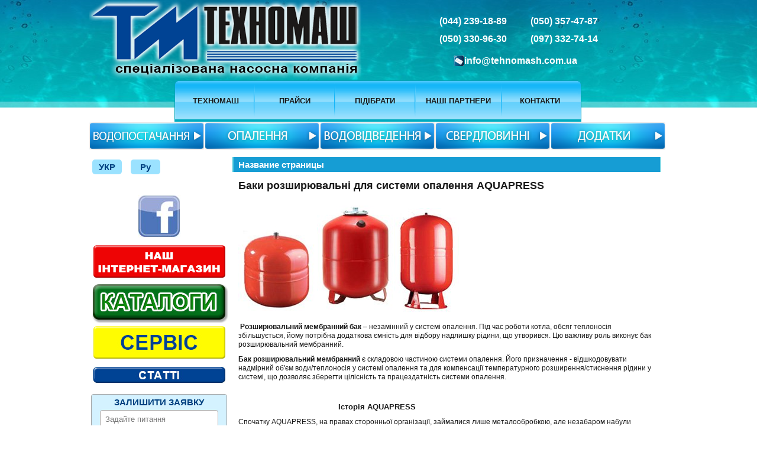

--- FILE ---
content_type: text/html; charset=windows-1251
request_url: http://tehnomash.com.ua/ua/aquapress.html
body_size: 22242
content:
<!DOCTYPE HTML PUBLIC "-//W3C//DTD HTML 4.01 Transitional//EN">
<html lang='uk'>
<head>
	<base href="//tehnomash.com.ua/">
<link rel='canonical' href='//tehnomash.com.ua/ua/aquapress.html'>


<meta property="og:title" content="&#127937; Страница 1" />
<meta property="og:description" content="&amp;#127937; Страница 1" />

	<meta http-equiv="Content-Type" content="text/html; charset=windows-1251">
	<title>&#127937; Страница 1</title>
	<meta name="Keywords" content="&amp;#127937; Страница 1">
	<meta name="Description" content="&amp;#127937; Страница 1">
	<link href="/img_0/main.css?150216100120" rel="stylesheet" type="text/css">

	<link rel="icon" href="/favicon.ico">
	<link rel="shortcut icon" href="/favicon.ico">
	<script language="JavaScript" src="/img_0/menuscript.js" type="text/javascript"></script>
	<!--Slideshow-->
	<script language="JavaScript" src="//lib.effect.com.ua/old-2013/js/jquery-1.6.min.js" type="text/javascript"></script>
	<script language="JavaScript" src="//lib.effect.com.ua/old-2013/js/slideshow-0.9.2.js" type="text/javascript"></script>





</head>
<body>
	<div class="mainCenter">
		<table id="siteTable" cellpadding="0" cellspacing="0" border="0">
			<col width="50%"><col width="979"><col width="50%">
			<tr>
				<td><img src="img_0/spacer.gif" width="1" height="1" border="0" alt=""></td>
				<td class="h100">
					<table class="blackBorder h100" cellpadding="0" cellspacing="0" border="0">
						<col width="231"><col width="745">
						<tr>
							<td colspan="2">
								<div class="headImages" id="bl_z"><table class="t1" width="100%" cellspacing="0" cellpadding="0" border="0">
<tbody>
<tr>
<td width="49%"><a target="_self" href="/ua/katalogi.html"><img src="/images/ua/logo-ua.png" alt="" width="460" height="136" style="margin: 0px; border: 0px solid rgb(153, 153, 153);"></a><br></td>
<td>
<table class="t1" style="WIDTH: 308px; HEIGHT: 60px" width="308" cellspacing="0" cellpadding="0" border="0" align="center">
<tbody style="FONT-SIZE: 12pt; FONT-FAMILY: 'Arial'" align="center">
<tr>
<td><strong><a style="text-decoration:none" target="_self" href="tel:+380442931889"><font color="#ffffff">(044) 239-18-89</font></a></strong></td>
<td><strong><font color="#ffffff"><a style="text-decoration:none" target="_self" href="tel:+380503574787"><font color="#ffffff">(050) 357-47-87</font></a></font></strong></td></tr>
<tr>
<td><strong><font color="#ffffff"><a style="text-decoration:none" target="_self" href="tel:+380503309630"><font color="#ffffff">(050) 330-96-30</font></a></font></strong></td>
<td><strong><font color="#ffffff"><a style="text-decoration:none" target="_self" href="tel:+380973327414"><font color="#ffffff">(097) 332-74-14</font></a></font></strong></td></tr>
</tbody></table>
<table class="t1" style="margin-top:10px; WIDTH: 220px; HEIGHT: 24px" width="220" cellspacing="0" cellpadding="0" border="0" align="center">
<tbody style="FONT-SIZE: 12pt; FONT-FAMILY: 'Arial'" align="center">
<tr>
<td><img alt="" src="//tehnomash.com.ua/images/kontakti/_email1.gif" width="18" hspace="0" height="18" border="0"></td>
<td align="left"><strong><font color="#ffffff"><a style="TEXT-DECORATION: none" href="mailto:info@tehnomash.com.ua"><strong><font color="#ffffff">info@tehnomash.com.ua</font></strong></a></font></strong></td></tr></tbody></table></td>
<td align="center"><br></td>
</tr></tbody></table></div>
							</td>
						</tr>
						<tr>
							<td colspan="2" id="menuHor"><div id="gPageMenu2" title="">
	<table cellspacing=0 cellpadding=0 border="0" id="submenu_1000" align="center"><tr>
	<td id="menu_1000_1" class="menu2td" onmouseover="this.className='menu2tdOv'" onmouseout="this.className='menu2td'" onclick="location.href='/ua/tehnomash-sogodni.html'">
		<table class="h100 w100" cellspacing=0 cellpadding=0 border=0>
			<col width="6"><col width="17"><col width="*"><col width="17">
			<tr>
				<td class="menu2_vl"><img src="/img_0/1px.gif" width="6" height="1" alt=""></td>
				<td class="menu2_l"><img src="/img_0/1px.gif" width="17" height="31" alt=""></td>
				<td class="text2 noArrow"><a href="/ua/tehnomash-sogodni.html" class="lmenu21" id="textLink1000_1"><nobr>ТЕХНОМАШ</nobr></a></td>
				<td class="menu2_r"><img src="/img_0/1px.gif" width="17" height="31" alt=""></td>
				
			</tr>			
		</table>
	</td>
	<td class="hormenu_delim"><img src="/img_0/1px.gif" width="2" height="1" alt="" border="0"></td>
	<td id="menu_1000_2" class="menu2td" onmouseover="this.className='menu2tdOv'" onmouseout="this.className='menu2td'" onclick="location.href='/ua/praysi.html'">
		<table class="h100 w100" cellspacing=0 cellpadding=0 border=0>
			<col width="17"><col width="*"><col width="17">
			<tr>
				
				<td class="menu2_l"><img src="/img_0/1px.gif" width="17" height="31" alt=""></td>
				<td class="text2 noArrow"><a href="/ua/praysi.html" class="lmenu21" id="textLink1000_2"><nobr>ПРАЙСИ</nobr></a></td>
				<td class="menu2_r"><img src="/img_0/1px.gif" width="17" height="31" alt=""></td>
				
			</tr>			
		</table>
	</td>
	<td class="hormenu_delim"><img src="/img_0/1px.gif" width="2" height="1" alt="" border="0"></td>
	<td id="menu_1000_3" class="menu2td" onmouseover="this.className='menu2tdOv'" onmouseout="this.className='menu2td'" onclick="location.href='/ua/katalogi.html'">
		<table class="h100 w100" cellspacing=0 cellpadding=0 border=0>
			<col width="17"><col width="*"><col width="17">
			<tr>
				
				<td class="menu2_l"><img src="/img_0/1px.gif" width="17" height="31" alt=""></td>
				<td class="text2 noArrow"><a href="/ua/katalogi.html" class="lmenu21" id="textLink1000_3"><nobr>ПІДІБРАТИ</nobr></a></td>
				<td class="menu2_r"><img src="/img_0/1px.gif" width="17" height="31" alt=""></td>
				
			</tr>			
		</table>
	</td>
	<td class="hormenu_delim"><img src="/img_0/1px.gif" width="2" height="1" alt="" border="0"></td>
	<td id="menu_1000_4" class="menu2td" onmouseover="this.className='menu2tdOv'" onmouseout="this.className='menu2td'" onclick="location.href='/ua/nashi-partneri.html'">
		<table class="h100 w100" cellspacing=0 cellpadding=0 border=0>
			<col width="17"><col width="*"><col width="17">
			<tr>
				
				<td class="menu2_l"><img src="/img_0/1px.gif" width="17" height="31" alt=""></td>
				<td class="text2 noArrow"><a href="/ua/nashi-partneri.html" class="lmenu21" id="textLink1000_4"><nobr>НАШІ ПАРТНЕРИ</nobr></a></td>
				<td class="menu2_r"><img src="/img_0/1px.gif" width="17" height="31" alt=""></td>
				
			</tr>			
		</table>
	</td>
	<td class="hormenu_delim"><img src="/img_0/1px.gif" width="2" height="1" alt="" border="0"></td>
	<td id="menu_1000_5" class="menu2td" onmouseover="this.className='menu2tdOv'" onmouseout="this.className='menu2td'" onclick="location.href='/ua/kontakti.html'">
		<table class="h100 w100" cellspacing=0 cellpadding=0 border=0>
			<col width="17"><col width="*"><col width="17"><col width="6">
			<tr>
				
				<td class="menu2_l"><img src="/img_0/1px.gif" width="17" height="31" alt=""></td>
				<td class="text2 noArrow"><a href="/ua/kontakti.html" class="lmenu21" id="textLink1000_5"><nobr>КОНТАКТИ</nobr></a></td>
				<td class="menu2_r"><img src="/img_0/1px.gif" width="17" height="31" alt=""></td>
				<td class="menu2_vr"><img src="/img_0/1px.gif" width="6" height="1" alt=""></td>
			</tr>			
		</table>
	</td>
	</tr><tr><td><img src="/img_0/1px.gif" width="134" height="1" alt="" border="0"></td><td><img src="/img_0/1px.gif" height="1" width="1" alt=""></td><td><img src="/img_0/1px.gif" width="134" height="1" alt="" border="0"></td><td><img src="/img_0/1px.gif" height="1" width="1" alt=""></td><td><img src="/img_0/1px.gif" width="134" height="1" alt="" border="0"></td><td><img src="/img_0/1px.gif" height="1" width="1" alt=""></td><td><img src="/img_0/1px.gif" width="134" height="1" alt="" border="0"></td><td><img src="/img_0/1px.gif" height="1" width="1" alt=""></td><td><img src="/img_0/1px.gif" width="134" height="1" alt="" border="0"></td></tr></table></div></td>
						</tr>
						<tr>
							<td colspan="2" id="uheadBlock1"><div id="bl_d"><table class="t1" width="100%" cellspacing="0" cellpadding="0" border="0" align="center">
<tbody valign="bottom">
<tr>
<td><a target="_self" href="/ua/vodopostachannya.html"><img src="/images/ua/btn4.png" alt="" width="194" height="46" style="margin: 0px; border: 0px solid rgb(153, 153, 153);"></a><br></td>
<td><a target="_self" href="/ua/opalennya.html"><img src="/images/ua/btn5.png" alt="" width="194" height="46" style="margin: 0px; border: 0px solid rgb(153, 153, 153);"></a><br></td>
<td><a target="_self" href="/ua/vodovidvedennya.html"><img src="/images/ua/btn6.png" alt="" width="194" height="46" style="margin: 0px; border: 0px solid rgb(153, 153, 153);"></a><br></td>
<td><a target="_self" href="/ua/nasosi-sverdlovinni-zanuryuvalni.html"><img src="/images/ua/btn7.png" alt="" width="194" height="46" style="margin: 0px; border: 0px solid rgb(153, 153, 153);"></a><br></td>
<td><a target="_self" href="/ua/dodatki-do-nasosnogo-obladnannya.html"><img src="/images/ua/btn8.png" alt="" width="194" height="46" style="margin: 0px; border: 0px solid rgb(153, 153, 153);"></a><br></td></tr></tbody></table></div></td>
						</tr>
						<tr>
							<td class="leftColumn h100">
								<table class="leftBlock h100" cellpadding="0" cellspacing="0" border="0">
									<tr><td class="bl1Td"><div id="bl_e"><table class="t1" style="margin-top:17px; margin-left:5px" cellspacing="0" cellpadding="5" border="0">
<tbody align="center" style="font-size:15px">
<tr>
<td bgcolor="#9be2ff" style="border-radius:5px" width="40"><b><a style="text-decoration:none" target="_self" href="/ua/pro-kompaniyu.html"><font color="#004080">УКР</font></a></b></td>
<td width="5"></td>
<td bgcolor="#9be2ff" style="border-radius:5px" width="40"><b><a style="text-decoration:none" target="_self" href="/o_kompanii.html"><font color="#004080">Ру</font></a></b></td></tr></tbody></table><br><p></p>

<p align="center"><a href="https://www.facebook.com/tehnomash.com.ua/" target="_blank"><img style="MARGIN-TOP: 10px" alt="" src="//tehnomash.com.ua/images/meny/facebook-logo.jpg" width="72" hspace="0" height="72" border="0"></a></p>
<p align="center">
<table class="t1" style="MARGIN-TOP: 5px" width="100%" cellspacing="0" cellpadding="1" border="0">
<tbody>
<tr>
<td>
<div align="center"><a target="_blank" href="https://tehnomash.in.ua"><img src="/images/ua/btn3.jpg" alt="" style="margin: 0px; border: 0px solid rgb(153, 153, 153);" width="225" height="59"></a><br></div>
<div align="center"><a target="_self" href="/ua/katalogi.html"><img style="BORDER-RIGHT: rgb(153,153,153) 0px solid; BORDER-TOP: rgb(153,153,153) 0px solid; MARGIN: 0px; BORDER-LEFT: rgb(153,153,153) 0px solid; BORDER-BOTTOM: rgb(153,153,153) 0px solid" alt="" src="//tehnomash.com.ua/images/banneri_pod_meny/katalogi.gif" width="234" height="78"></a></div>

<div style="text-align: center;"><a target="_self" href="/ua/servis.html"><img src="/images/ua/btn1.jpg" alt="" style="margin: 0px; border: 0px solid rgb(153, 153, 153);" width="225" height="59"></a><br></div>

</td></tr></tbody></table></p>
<p style="text-align: center;"><a target="_self" href="/ua/statti.html"><img src="/images/ua/btn2.jpg" alt="" style="margin: 0px; border: 0px solid rgb(153, 153, 153);" width="225" height="29"></a><br></p>
<p align="justify">
<br><table class="t1" style="MARGIN-TOP: -10px; MARGIN-BOTTOM: -10px" width="100%" cellspacing="3" cellpadding="0" border="0" align="center">
<tbody align="center">
<tr>
<td>
<form class="EF_FORM_480" action="/uscr/forms2.asp?formID=2170" method="post">
<div style="MARGIN-TOP: 5px; FONT-SIZE: 11pt; MARGIN-BOTTOM: 5px"><strong><font color="#004080">ЗАЛИШИТИ ЗАЯВКУ</font></strong></div><input class="EF_FORM_480_TEXT" name="formdata[][PERSON_Kонтактное лицо]" placeholder="Задайте питання"> <input class="EF_FORM_480_TEXT" name="formdata[][***EMAIL_E-mail]" placeholder="Ваш телефон *"> <input class="EF_FORM_480_BUTTON" type="submit" value="НАДІСЛАТИ"> 
<table style="DISPLAY: none">
<tbody>
<tr>
<td>
<style>
     form.EF_FORM_480 {
      background-color: #d4f2ff;
      border: 1px solid #a5a5a5;
      color: #2c2d2d;
      text-align: center;
      padding: 0 10px 10px 10px;
      font: 13px Arial;
      border-radius: 4px;
     }

     form.EF_FORM_480 > div {
      width: 96%;
      margin: auto;
     }

     form input.EF_FORM_480_BUTTON {
      background-color: #169DD4;
      color: #fff;
      box-shadow: 0px 3px #0977C2 inset;
      border: 1px solid #848484;
      border-radius: 4px;
      width: 114px;
      height: 38px;
      margin: 0px auto;
      font: 500 13px Arial;
      cursor: pointer;
     }

     form input.EF_FORM_480_BUTTON:hover {
      background-color: #0977C2;
     }

     .EF_FORM_480_TEXT, .EF_FORM_480_TEXTAREA, .EF_FORM_480 .answer {
      display: block;
      color: #303030;
      border: 1px solid #a5a5a5;
      border-radius: 4px;
      font: 13px Arial;
      padding: 7px 2px 7px 8px;
      background-color: #fff;
      clear: both;
      width: 96%;
      margin: 0px auto 7px auto;
     }

     form.EF_FORM_480 div.challenge_image_wrap {
      text-align: left;
     }

     form.EF_FORM_480 div.answer_wrap p {
      text-align: left;
     }
    </style>
<br><br><br><br><br><br><br><br><br><br><br><br><br><br><br><br><br><br><br><br><br><br><br><br><br><br><br><br><br><br><br><br><br><br><br><br><br><br><br><br><br><br><br><br><br><br><br><br><br><br><br><br><br><br><br><br><br><br><br><br><br><br><br><br><br><br><br><br><br><br><br><br><br></td></tr></tbody></table></form><!-- Simple form email_1 EF_FORM_480 end --></td></tr></tbody></table></p></div></td></tr>
									<tr>
										<td class="aL vT"><div id="gPageMenu1" title=""><table class="w100" cellspacing=0 cellpadding=0 border="0"><col width="227"><col width="1">
		<td class="menutd" onmouseover="this.className='menutdOv'" onmouseout="this.className='menutd'" onClick="location.href='/ua/monoblochni-vidtsentrovi.html'">
			<table class="h100 w100" cellspacing=0 cellpadding=0 border=0>
				<col width="20"><col width="*"><col width="11">
				<tr>
					<td class="item"><img src="/img_0/1px.gif" width="11" height="7" alt=""></td>
					<td class="pL13"><a href="/ua/monoblochni-vidtsentrovi.html" class="lmenu1" id="textLink$index">МОНОБЛОЧНІ відцентрові</a></td>
					<td class="$arr"><img src="/img_0/1px.gif" width="5" height="7" alt=""></td>
				</tr>
			</table>
		</td><td><img class="block" src="/img_0/1px.gif" width="1" height="1" border="0" alt=""></td>
	<tr><td height="1"><img style="display: block;" src="/img_0/1px.gif" width="1" height="1" border="0" alt=""></td></tr>
		<td class="menutd" onmouseover="this.className='menutdOv'" onmouseout="this.className='menutd'" onClick="location.href='/ua/n.html'">
			<table class="h100 w100" cellspacing=0 cellpadding=0 border=0>
				<col width="20"><col width="*"><col width="11">
				<tr>
					<td class="item"><img src="/img_0/1px.gif" width="11" height="7" alt=""></td>
					<td class="pL13"><a href="/ua/n.html" class="lmenu1" id="textLink$index">КОНСОЛЬНІі відцентрові</a></td>
					<td class="$arr"><img src="/img_0/1px.gif" width="5" height="7" alt=""></td>
				</tr>
			</table>
		</td><td><img class="block" src="/img_0/1px.gif" width="1" height="1" border="0" alt=""></td>
	<tr><td height="1"><img style="display: block;" src="/img_0/1px.gif" width="1" height="1" border="0" alt=""></td></tr>
		<td class="menutd" onmouseover="this.className='menutdOv'" onmouseout="this.className='menutd'" onClick="location.href='/ua/bagatostupinchasti-gorizontalni.html'">
			<table class="h100 w100" cellspacing=0 cellpadding=0 border=0>
				<col width="20"><col width="*"><col width="11">
				<tr>
					<td class="item"><img src="/img_0/1px.gif" width="11" height="7" alt=""></td>
					<td class="pL13"><a href="/ua/bagatostupinchasti-gorizontalni.html" class="lmenu1" id="textLink$index">БАГАТОСТУПІНЧПАСТІ горизонтальні</a></td>
					<td class="$arr"><img src="/img_0/1px.gif" width="5" height="7" alt=""></td>
				</tr>
			</table>
		</td><td><img class="block" src="/img_0/1px.gif" width="1" height="1" border="0" alt=""></td>
	<tr><td height="1"><img style="display: block;" src="/img_0/1px.gif" width="1" height="1" border="0" alt=""></td></tr>
		<td class="menutd" onmouseover="this.className='menutdOv'" onmouseout="this.className='menutd'" onClick="location.href='/ua/bagatostupinchasti-vertikalni.html'">
			<table class="h100 w100" cellspacing=0 cellpadding=0 border=0>
				<col width="20"><col width="*"><col width="11">
				<tr>
					<td class="item"><img src="/img_0/1px.gif" width="11" height="7" alt=""></td>
					<td class="pL13"><a href="/ua/bagatostupinchasti-vertikalni.html" class="lmenu1" id="textLink$index">БАГАТОСТУПІНЧАСТІ вертикальні</a></td>
					<td class="$arr"><img src="/img_0/1px.gif" width="5" height="7" alt=""></td>
				</tr>
			</table>
		</td><td><img class="block" src="/img_0/1px.gif" width="1" height="1" border="0" alt=""></td>
	<tr><td height="1"><img style="display: block;" src="/img_0/1px.gif" width="1" height="1" border="0" alt=""></td></tr>
		<td class="menutd" onmouseover="this.className='menutdOv'" onmouseout="this.className='menutd'" onClick="location.href='/ua/dlya-pidvishchennya-tisku.html'">
			<table class="h100 w100" cellspacing=0 cellpadding=0 border=0>
				<col width="20"><col width="*"><col width="11">
				<tr>
					<td class="item"><img src="/img_0/1px.gif" width="11" height="7" alt=""></td>
					<td class="pL13"><a href="/ua/dlya-pidvishchennya-tisku.html" class="lmenu1" id="textLink$index">для ПІДВИЩЕННЯ тиску</a></td>
					<td class="$arr"><img src="/img_0/1px.gif" width="5" height="7" alt=""></td>
				</tr>
			</table>
		</td><td><img class="block" src="/img_0/1px.gif" width="1" height="1" border="0" alt=""></td>
	<tr><td height="1"><img style="display: block;" src="/img_0/1px.gif" width="1" height="1" border="0" alt=""></td></tr>
		<td class="menutd" onmouseover="this.className='menutdOv'" onmouseout="this.className='menutd'" onClick="location.href='/aue.html'">
			<table class="h100 w100" cellspacing=0 cellpadding=0 border=0>
				<col width="20"><col width="*"><col width="11">
				<tr>
					<td class="item"><img src="/img_0/1px.gif" width="11" height="7" alt=""></td>
					<td class="pL13"><a href="/aue.html" class="lmenu1" id="textLink$index">СТАНЦІЇ пожежогасіння</a></td>
					<td class="$arr"><img src="/img_0/1px.gif" width="5" height="7" alt=""></td>
				</tr>
			</table>
		</td><td><img class="block" src="/img_0/1px.gif" width="1" height="1" border="0" alt=""></td>
	<tr><td height="1"><img style="display: block;" src="/img_0/1px.gif" width="1" height="1" border="0" alt=""></td></tr>
		<td class="menutd" onmouseover="this.className='menutdOv'" onmouseout="this.className='menutd'" onClick="location.href='/ua/opalennya-ta-gvp.html'">
			<table class="h100 w100" cellspacing=0 cellpadding=0 border=0>
				<col width="20"><col width="*"><col width="11">
				<tr>
					<td class="item"><img src="/img_0/1px.gif" width="11" height="7" alt=""></td>
					<td class="pL13"><a href="/ua/opalennya-ta-gvp.html" class="lmenu1" id="textLink$index">ОПАЛЕННЯ та ГВП</a></td>
					<td class="$arr"><img src="/img_0/1px.gif" width="5" height="7" alt=""></td>
				</tr>
			</table>
		</td><td><img class="block" src="/img_0/1px.gif" width="1" height="1" border="0" alt=""></td>
	<tr><td height="1"><img style="display: block;" src="/img_0/1px.gif" width="1" height="1" border="0" alt=""></td></tr>
		<td class="menutd" onmouseover="this.className='menutdOv'" onmouseout="this.className='menutd'" onClick="location.href='/tsirkulyatsiyni-inlayn.html'">
			<table class="h100 w100" cellspacing=0 cellpadding=0 border=0>
				<col width="20"><col width="*"><col width="11">
				<tr>
					<td class="item"><img src="/img_0/1px.gif" width="11" height="7" alt=""></td>
					<td class="pL13"><a href="/tsirkulyatsiyni-inlayn.html" class="lmenu1" id="textLink$index">ЦИРКУЛЯЦІЙНІ ІН-ЛАЙН</a></td>
					<td class="$arr"><img src="/img_0/1px.gif" width="5" height="7" alt=""></td>
				</tr>
			</table>
		</td><td><img class="block" src="/img_0/1px.gif" width="1" height="1" border="0" alt=""></td>
	<tr><td height="1"><img style="display: block;" src="/img_0/1px.gif" width="1" height="1" border="0" alt=""></td></tr>
		<td class="menutd" onmouseover="this.className='menutdOv'" onmouseout="this.className='menutd'" onClick="location.href='/ua/scr.html'">
			<table class="h100 w100" cellspacing=0 cellpadding=0 border=0>
				<col width="20"><col width="*"><col width="11">
				<tr>
					<td class="item"><img src="/img_0/1px.gif" width="11" height="7" alt=""></td>
					<td class="pL13"><a href="/ua/scr.html" class="lmenu1" id="textLink$index">ЦИРКУЛЯЦІЙНІ різьбові</a></td>
					<td class="$arr"><img src="/img_0/1px.gif" width="5" height="7" alt=""></td>
				</tr>
			</table>
		</td><td><img class="block" src="/img_0/1px.gif" width="1" height="1" border="0" alt=""></td>
	<tr><td height="1"><img style="display: block;" src="/img_0/1px.gif" width="1" height="1" border="0" alt=""></td></tr>
		<td class="menutd" onmouseover="this.className='menutdOv'" onmouseout="this.className='menutd'" onClick="location.href='/ua/scrf.html'">
			<table class="h100 w100" cellspacing=0 cellpadding=0 border=0>
				<col width="20"><col width="*"><col width="11">
				<tr>
					<td class="item"><img src="/img_0/1px.gif" width="11" height="7" alt=""></td>
					<td class="pL13"><a href="/ua/scrf.html" class="lmenu1" id="textLink$index">ЦИРКУЛЯЦІЙНІ фланцеві</a></td>
					<td class="$arr"><img src="/img_0/1px.gif" width="5" height="7" alt=""></td>
				</tr>
			</table>
		</td><td><img class="block" src="/img_0/1px.gif" width="1" height="1" border="0" alt=""></td>
	<tr><td height="1"><img style="display: block;" src="/img_0/1px.gif" width="1" height="1" border="0" alt=""></td></tr>
		<td class="menutd" onmouseover="this.className='menutdOv'" onmouseout="this.className='menutd'" onClick="location.href='/ua/nasosi-sverdlovinni-zanuryuvalni.html'">
			<table class="h100 w100" cellspacing=0 cellpadding=0 border=0>
				<col width="20"><col width="*"><col width="11">
				<tr>
					<td class="item"><img src="/img_0/1px.gif" width="11" height="7" alt=""></td>
					<td class="pL13"><a href="/ua/nasosi-sverdlovinni-zanuryuvalni.html" class="lmenu1" id="textLink$index">СВЕРДЛОВИННІ погружні</a></td>
					<td class="$arr"><img src="/img_0/1px.gif" width="5" height="7" alt=""></td>
				</tr>
			</table>
		</td><td><img class="block" src="/img_0/1px.gif" width="1" height="1" border="0" alt=""></td>
	<tr><td height="1"><img style="display: block;" src="/img_0/1px.gif" width="1" height="1" border="0" alt=""></td></tr>
		<td class="menutd">
			<table class="h100 w100" cellspacing=0 cellpadding=0 border=0>
			<col width="20"><col width="*"><col width="11">
				<tr>
					<td class="item"><img src="/img_0/1px.gif" width="11" height="7" alt=""></td>
					<td class="pL13"><a href="blank2.html" class="lmenu1" id="textLink$index" style="font-style: italic;">Для ГЛИБОКИХ свердловин</a></td>
					<td class="$arr"><img src="/img_0/1px.gif" width="5" height="7" alt=""></td>
				</tr>
			</table>
		</td><td><img class="block" src="/img_0/1px.gif" width="1" height="1" border="0" alt=""></td>
	<tr><td height="1"><img style="display: block;" src="/img_0/1px.gif" width="1" height="1" border="0" alt=""></td></tr>
		<td class="menutd" onmouseover="this.className='menutdOv'" onmouseout="this.className='menutd'" onClick="location.href='/ua/vodovidvedennya.html'">
			<table class="h100 w100" cellspacing=0 cellpadding=0 border=0>
				<col width="20"><col width="*"><col width="11">
				<tr>
					<td class="item"><img src="/img_0/1px.gif" width="11" height="7" alt=""></td>
					<td class="pL13"><a href="/ua/vodovidvedennya.html" class="lmenu1" id="textLink$index">для СТОКІВ погружні</a></td>
					<td class="$arr"><img src="/img_0/1px.gif" width="5" height="7" alt=""></td>
				</tr>
			</table>
		</td><td><img class="block" src="/img_0/1px.gif" width="1" height="1" border="0" alt=""></td>
	<tr><td height="1"><img style="display: block;" src="/img_0/1px.gif" width="1" height="1" border="0" alt=""></td></tr>
		<td class="menutd" onmouseover="this.className='menutdOv'" onmouseout="this.className='menutd'" onClick="location.href='/ua/sololift-ta-ecolift.html'">
			<table class="h100 w100" cellspacing=0 cellpadding=0 border=0>
				<col width="20"><col width="*"><col width="11">
				<tr>
					<td class="item"><img src="/img_0/1px.gif" width="11" height="7" alt=""></td>
					<td class="pL13"><a href="/ua/sololift-ta-ecolift.html" class="lmenu1" id="textLink$index">Каналізаційні станції SOLOLIFT та ECO-LIFT</a></td>
					<td class="$arr"><img src="/img_0/1px.gif" width="5" height="7" alt=""></td>
				</tr>
			</table>
		</td><td><img class="block" src="/img_0/1px.gif" width="1" height="1" border="0" alt=""></td>
	<tr><td height="1"><img style="display: block;" src="/img_0/1px.gif" width="1" height="1" border="0" alt=""></td></tr>
		<td class="menutd">
			<table class="h100 w100" cellspacing=0 cellpadding=0 border=0>
			<col width="20"><col width="*"><col width="11">
				<tr>
					<td class="item"><img src="/img_0/1px.gif" width="11" height="7" alt=""></td>
					<td class="pL13"><a href="blank2.html" class="lmenu1" id="textLink$index" style="font-style: italic;">Для БРУДНОЇ ГАРЯЧОЇ води</a></td>
					<td class="$arr"><img src="/img_0/1px.gif" width="5" height="7" alt=""></td>
				</tr>
			</table>
		</td><td><img class="block" src="/img_0/1px.gif" width="1" height="1" border="0" alt=""></td>
	<tr><td height="1"><img style="display: block;" src="/img_0/1px.gif" width="1" height="1" border="0" alt=""></td></tr>
		<td class="menutd" onmouseover="this.className='menutdOv'" onmouseout="this.className='menutd'" onClick="location.href='/ua/vodovidvedennya.html'">
			<table class="h100 w100" cellspacing=0 cellpadding=0 border=0>
				<col width="20"><col width="*"><col width="11">
				<tr>
					<td class="item"><img src="/img_0/1px.gif" width="11" height="7" alt=""></td>
					<td class="pL13"><a href="/ua/vodovidvedennya.html" class="lmenu1" id="textLink$index">Дренажні та Фекальні</a></td>
					<td class="$arr"><img src="/img_0/1px.gif" width="5" height="7" alt=""></td>
				</tr>
			</table>
		</td><td><img class="block" src="/img_0/1px.gif" width="1" height="1" border="0" alt=""></td>
	<tr><td height="1"><img style="display: block;" src="/img_0/1px.gif" width="1" height="1" border="0" alt=""></td></tr>
		<td class="menutd" onmouseover="this.className='menutdOv'" onmouseout="this.className='menutd'" onClick="location.href='/ua/geo1.html'">
			<table class="h100 w100" cellspacing=0 cellpadding=0 border=0>
				<col width="20"><col width="*"><col width="11">
				<tr>
					<td class="item"><img src="/img_0/1px.gif" width="11" height="7" alt=""></td>
					<td class="pL13"><a href="/ua/geo1.html" class="lmenu1" id="textLink$index">ЄМНОСТІ для стічних вод</a></td>
					<td class="$arr"><img src="/img_0/1px.gif" width="5" height="7" alt=""></td>
				</tr>
			</table>
		</td><td><img class="block" src="/img_0/1px.gif" width="1" height="1" border="0" alt=""></td>
	<tr><td height="1"><img style="display: block;" src="/img_0/1px.gif" width="1" height="1" border="0" alt=""></td></tr>
		<td class="menutd">
			<table class="h100 w100" cellspacing=0 cellpadding=0 border=0>
			<col width="20"><col width="*"><col width="11">
				<tr>
					<td class="item"><img src="/img_0/1px.gif" width="11" height="7" alt=""></td>
					<td class="pL13"><a href="blank2.html" class="lmenu1" id="textLink$index" style="font-style: italic;">СТАНЦІЇ для стічних вод</a></td>
					<td class="$arr"><img src="/img_0/1px.gif" width="5" height="7" alt=""></td>
				</tr>
			</table>
		</td><td><img class="block" src="/img_0/1px.gif" width="1" height="1" border="0" alt=""></td>
	<tr><td height="1"><img style="display: block;" src="/img_0/1px.gif" width="1" height="1" border="0" alt=""></td></tr>
		<td class="menutd" onmouseover="this.className='menutdOv'" onmouseout="this.className='menutd'" onClick="location.href='/ua/nasosi-z-rijuchim-mehanizmom.html'">
			<table class="h100 w100" cellspacing=0 cellpadding=0 border=0>
				<col width="20"><col width="*"><col width="11">
				<tr>
					<td class="item"><img src="/img_0/1px.gif" width="11" height="7" alt=""></td>
					<td class="pL13"><a href="/ua/nasosi-z-rijuchim-mehanizmom.html" class="lmenu1" id="textLink$index">Насоси з РІЖУЧИМ механізмом</a></td>
					<td class="$arr"><img src="/img_0/1px.gif" width="5" height="7" alt=""></td>
				</tr>
			</table>
		</td><td><img class="block" src="/img_0/1px.gif" width="1" height="1" border="0" alt=""></td>
	<tr><td height="1"><img style="display: block;" src="/img_0/1px.gif" width="1" height="1" border="0" alt=""></td></tr>
		<td class="menutd" onmouseover="this.className='menutdOv'" onmouseout="this.className='menutd'" onClick="location.href='/ua/nasosi-z-rijuchim-mehanizmom.html'">
			<table class="h100 w100" cellspacing=0 cellpadding=0 border=0>
				<col width="20"><col width="*"><col width="11">
				<tr>
					<td class="item"><img src="/img_0/1px.gif" width="11" height="7" alt=""></td>
					<td class="pL13"><a href="/ua/nasosi-z-rijuchim-mehanizmom.html" class="lmenu1" id="textLink$index">Насоси з ПОДРІБНЮВАЧЕМ</a></td>
					<td class="$arr"><img src="/img_0/1px.gif" width="5" height="7" alt=""></td>
				</tr>
			</table>
		</td><td><img class="block" src="/img_0/1px.gif" width="1" height="1" border="0" alt=""></td>
	<tr><td height="1"><img style="display: block;" src="/img_0/1px.gif" width="1" height="1" border="0" alt=""></td></tr>
		<td class="menutd" onmouseover="this.className='menutdOv'" onmouseout="this.className='menutd'" onClick="location.href='/ua/vodopostachannya.html'">
			<table class="h100 w100" cellspacing=0 cellpadding=0 border=0>
				<col width="20"><col width="*"><col width="11">
				<tr>
					<td class="item"><img src="/img_0/1px.gif" width="11" height="7" alt=""></td>
					<td class="pL13"><a href="/ua/vodopostachannya.html" class="lmenu1" id="textLink$index">ПОЛИВ ірригація</a></td>
					<td class="$arr"><img src="/img_0/1px.gif" width="5" height="7" alt=""></td>
				</tr>
			</table>
		</td><td><img class="block" src="/img_0/1px.gif" width="1" height="1" border="0" alt=""></td>
	<tr><td height="1"><img style="display: block;" src="/img_0/1px.gif" width="1" height="1" border="0" alt=""></td></tr>
		<td class="menutd" onmouseover="this.className='menutdOv'" onmouseout="this.className='menutd'" onClick="location.href='/ua/spetsialni-nasosi.html'">
			<table class="h100 w100" cellspacing=0 cellpadding=0 border=0>
				<col width="20"><col width="*"><col width="11">
				<tr>
					<td class="item"><img src="/img_0/1px.gif" width="11" height="7" alt=""></td>
					<td class="pL13"><a href="/ua/spetsialni-nasosi.html" class="lmenu1" id="textLink$index">СПЕЦІАЛЬНІ насоси</a></td>
					<td class="$arr"><img src="/img_0/1px.gif" width="5" height="7" alt=""></td>
				</tr>
			</table>
		</td><td><img class="block" src="/img_0/1px.gif" width="1" height="1" border="0" alt=""></td>
	<tr><td height="1"><img style="display: block;" src="/img_0/1px.gif" width="1" height="1" border="0" alt=""></td></tr>
		<td class="menutd" onmouseover="this.className='menutdOv'" onmouseout="this.className='menutd'" onClick="location.href='/harchovi-nasosi.html'">
			<table class="h100 w100" cellspacing=0 cellpadding=0 border=0>
				<col width="20"><col width="*"><col width="11">
				<tr>
					<td class="item"><img src="/img_0/1px.gif" width="11" height="7" alt=""></td>
					<td class="pL13"><a href="/harchovi-nasosi.html" class="lmenu1" id="textLink$index">ХАРЧОВІ насоси</a></td>
					<td class="$arr"><img src="/img_0/1px.gif" width="5" height="7" alt=""></td>
				</tr>
			</table>
		</td><td><img class="block" src="/img_0/1px.gif" width="1" height="1" border="0" alt=""></td>
	<tr><td height="1"><img style="display: block;" src="/img_0/1px.gif" width="1" height="1" border="0" alt=""></td></tr>
		<td class="menutd" onmouseover="this.className='menutdOv'" onmouseout="this.className='menutd'" onClick="location.href='/ua/kotli-gazovi.html'">
			<table class="h100 w100" cellspacing=0 cellpadding=0 border=0>
				<col width="20"><col width="*"><col width="11">
				<tr>
					<td class="item"><img src="/img_0/1px.gif" width="11" height="7" alt=""></td>
					<td class="pL13"><a href="/ua/kotli-gazovi.html" class="lmenu1" id="textLink$index">КОТЛИ газові</a></td>
					<td class="$arr"><img src="/img_0/1px.gif" width="5" height="7" alt=""></td>
				</tr>
			</table>
		</td><td><img class="block" src="/img_0/1px.gif" width="1" height="1" border="0" alt=""></td>
	<tr><td height="1"><img style="display: block;" src="/img_0/1px.gif" width="1" height="1" border="0" alt=""></td></tr>
		<td class="menutd" onmouseover="this.className='menutdOv'" onmouseout="this.className='menutd'" onClick="location.href='/ua/kotli-tverdopalivni111.html'">
			<table class="h100 w100" cellspacing=0 cellpadding=0 border=0>
				<col width="20"><col width="*"><col width="11">
				<tr>
					<td class="item"><img src="/img_0/1px.gif" width="11" height="7" alt=""></td>
					<td class="pL13"><a href="/ua/kotli-tverdopalivni111.html" class="lmenu1" id="textLink$index">КОТЛИ твердопаливні</a></td>
					<td class="$arr"><img src="/img_0/1px.gif" width="5" height="7" alt=""></td>
				</tr>
			</table>
		</td><td><img class="block" src="/img_0/1px.gif" width="1" height="1" border="0" alt=""></td>
	<tr><td height="1"><img style="display: block;" src="/img_0/1px.gif" width="1" height="1" border="0" alt=""></td></tr>
		<td class="menutd" onmouseover="this.className='menutdOv'" onmouseout="this.className='menutd'" onClick="location.href='/ua/kotli-elektrichni.html'">
			<table class="h100 w100" cellspacing=0 cellpadding=0 border=0>
				<col width="20"><col width="*"><col width="11">
				<tr>
					<td class="item"><img src="/img_0/1px.gif" width="11" height="7" alt=""></td>
					<td class="pL13"><a href="/ua/kotli-elektrichni.html" class="lmenu1" id="textLink$index">КОТЛИ електричні</a></td>
					<td class="$arr"><img src="/img_0/1px.gif" width="5" height="7" alt=""></td>
				</tr>
			</table>
		</td><td><img class="block" src="/img_0/1px.gif" width="1" height="1" border="0" alt=""></td>
	<tr><td height="1"><img style="display: block;" src="/img_0/1px.gif" width="1" height="1" border="0" alt=""></td></tr>
		<td class="menutd" onmouseover="this.className='menutdOv'" onmouseout="this.className='menutd'" onClick="location.href='/ua/vodonagrivachi.html'">
			<table class="h100 w100" cellspacing=0 cellpadding=0 border=0>
				<col width="20"><col width="*"><col width="11">
				<tr>
					<td class="item"><img src="/img_0/1px.gif" width="11" height="7" alt=""></td>
					<td class="pL13"><a href="/ua/vodonagrivachi.html" class="lmenu1" id="textLink$index">ПРОМИСЛОВІ водонагрівачі</a></td>
					<td class="$arr"><img src="/img_0/1px.gif" width="5" height="7" alt=""></td>
				</tr>
			</table>
		</td><td><img class="block" src="/img_0/1px.gif" width="1" height="1" border="0" alt=""></td>
	<tr><td height="1"><img style="display: block;" src="/img_0/1px.gif" width="1" height="1" border="0" alt=""></td></tr>
		<td class="menutd" onmouseover="this.className='menutdOv'" onmouseout="this.className='menutd'" onClick="location.href='/ua/parogeneratori.html'">
			<table class="h100 w100" cellspacing=0 cellpadding=0 border=0>
				<col width="20"><col width="*"><col width="11">
				<tr>
					<td class="item"><img src="/img_0/1px.gif" width="11" height="7" alt=""></td>
					<td class="pL13"><a href="/ua/parogeneratori.html" class="lmenu1" id="textLink$index">ПРОМИСЛОВІ парогенератори</a></td>
					<td class="$arr"><img src="/img_0/1px.gif" width="5" height="7" alt=""></td>
				</tr>
			</table>
		</td><td><img class="block" src="/img_0/1px.gif" width="1" height="1" border="0" alt=""></td>
	<tr><td height="1"><img style="display: block;" src="/img_0/1px.gif" width="1" height="1" border="0" alt=""></td></tr>
		<td class="menutd" onmouseover="this.className='menutdOv'" onmouseout="this.className='menutd'" onClick="location.href='/ua/teploventilyatori.html'">
			<table class="h100 w100" cellspacing=0 cellpadding=0 border=0>
				<col width="20"><col width="*"><col width="11">
				<tr>
					<td class="item"><img src="/img_0/1px.gif" width="11" height="7" alt=""></td>
					<td class="pL13"><a href="/ua/teploventilyatori.html" class="lmenu1" id="textLink$index">ПРОМИСЛОВІ тепловентилятори</a></td>
					<td class="$arr"><img src="/img_0/1px.gif" width="5" height="7" alt=""></td>
				</tr>
			</table>
		</td><td><img class="block" src="/img_0/1px.gif" width="1" height="1" border="0" alt=""></td>
	<tr><td height="1"><img style="display: block;" src="/img_0/1px.gif" width="1" height="1" border="0" alt=""></td></tr>
		<td class="menutd" onmouseover="this.className='menutdOv'" onmouseout="this.className='menutd'" onClick="location.href='/ua/gidroakumulyatori.html'">
			<table class="h100 w100" cellspacing=0 cellpadding=0 border=0>
				<col width="20"><col width="*"><col width="11">
				<tr>
					<td class="item"><img src="/img_0/1px.gif" width="11" height="7" alt=""></td>
					<td class="pL13"><a href="/ua/gidroakumulyatori.html" class="lmenu1" id="textLink$index">БАКИ гідоракумулятори</a></td>
					<td class="$arr"><img src="/img_0/1px.gif" width="5" height="7" alt=""></td>
				</tr>
			</table>
		</td><td><img class="block" src="/img_0/1px.gif" width="1" height="1" border="0" alt=""></td>
	<tr><td height="1"><img style="display: block;" src="/img_0/1px.gif" width="1" height="1" border="0" alt=""></td></tr>
		<td class="current">
			<table class="h100 w100" cellspacing=0 cellpadding=0 border=0>
			<col width="20"><col width="*"><col width="11">
				<tr>
					<td class="item"><img src="/img_0/1px.gif" width="11" height="7" alt=""></td>
					<td class="pL13">БАКИ розширювальні</td>
					<td class="$arr"><img src="/img_0/1px.gif" width="5" height="7" alt=""></td>
				</tr>				
			</table>
		</td>
	<tr><td height="1"><img style="display: block;" src="/img_0/1px.gif" width="1" height="1" border="0" alt=""></td></tr>
		<td class="menutd">
			<table class="h100 w100" cellspacing=0 cellpadding=0 border=0>
			<col width="20"><col width="*"><col width="11">
				<tr>
					<td class="item"><img src="/img_0/1px.gif" width="11" height="7" alt=""></td>
					<td class="pL13"><a href="blank2.html" class="lmenu1" id="textLink$index" style="font-style: italic;">МЕМБРАНИ до баків</a></td>
					<td class="$arr"><img src="/img_0/1px.gif" width="5" height="7" alt=""></td>
				</tr>
			</table>
		</td><td><img class="block" src="/img_0/1px.gif" width="1" height="1" border="0" alt=""></td>
	<tr><td height="1"><img style="display: block;" src="/img_0/1px.gif" width="1" height="1" border="0" alt=""></td></tr>
		<td class="menutd" onmouseover="this.className='menutdOv'" onmouseout="this.className='menutd'" onClick="location.href='/ua/ushchilnennya-tortsevi.html'">
			<table class="h100 w100" cellspacing=0 cellpadding=0 border=0>
				<col width="20"><col width="*"><col width="11">
				<tr>
					<td class="item"><img src="/img_0/1px.gif" width="11" height="7" alt=""></td>
					<td class="pL13"><a href="/ua/ushchilnennya-tortsevi.html" class="lmenu1" id="textLink$index">УЩІЛЬНЕННЯ торцеві</a></td>
					<td class="$arr"><img src="/img_0/1px.gif" width="5" height="7" alt=""></td>
				</tr>
			</table>
		</td><td><img class="block" src="/img_0/1px.gif" width="1" height="1" border="0" alt=""></td>
	<tr><td height="1"><img style="display: block;" src="/img_0/1px.gif" width="1" height="1" border="0" alt=""></td></tr>
		<td class="menutd" onmouseover="this.className='menutdOv'" onmouseout="this.className='menutd'" onClick="location.href='/ua/pristroyi-keruvannya.html'">
			<table class="h100 w100" cellspacing=0 cellpadding=0 border=0>
				<col width="20"><col width="*"><col width="11">
				<tr>
					<td class="item"><img src="/img_0/1px.gif" width="11" height="7" alt=""></td>
					<td class="pL13"><a href="/ua/pristroyi-keruvannya.html" class="lmenu1" id="textLink$index">ПУЛЬТИ керування</a></td>
					<td class="$arr"><img src="/img_0/1px.gif" width="5" height="7" alt=""></td>
				</tr>
			</table>
		</td><td><img class="block" src="/img_0/1px.gif" width="1" height="1" border="0" alt=""></td>
	<tr><td height="1"><img style="display: block;" src="/img_0/1px.gif" width="1" height="1" border="0" alt=""></td></tr></table><input type="hidden" id="submenu_counter" value="1"></div>
										</td>
									</tr>
									<tr><td class="aL vT"><div id="bl_f"></div></td></tr>
									<tr><td class="h100 vB"><div id="bl_g"></div></td></tr>
								</table>
							</td>
							<td class="center h100">
								<table class="centeredTable contentTable h100" cellpadding="0" cellspacing="0" border="0">
									<tr>
										<td class="contentTd1 vT">
											<div id="EBPN" ><h1>Название страницы</h1></div>
										</td>
									</tr>
									<tr>
										<td class="EBPT">
											<div id="EBPT" >

































												

































												<p><font size="4"><b>Баки розширювальні для системи опалення AQUAPRESS<br></b></font></p><p><img alt="Расширительные баки Elbi серии ER" src="//tehnomash.com.ua/images/en/baki_rasshiritelnie_i_gidroakkumuljatori/baki_06.jpg" width="130" hspace="0" height="150" border="0"> <img alt="Расширительные баки Aquapress серии ACRV" src="//tehnomash.com.ua/images/en/baki_rasshiritelnie_i_gidroakkumuljatori/baki_02.jpg" width="130" hspace="0" height="200" border="0"><img alt="Расширительные баки Elbi серии ERCE" src="//tehnomash.com.ua/images/en/baki_rasshiritelnie_i_gidroakkumuljatori/baki_07.jpg" width="110" hspace="0" height="180" border="0"></p><p><span class="VIiyi" lang="uk"><span class="JLqJ4b" data-language-for-alternatives="uk" data-language-to-translate-into="ru" data-phrase-index="0" data-number-of-phrases="1"><span class="Q4iAWc">&nbsp;<b>Розширювальний мембранний бак </b>– незамінний у системі опалення. Під час роботи котла, обсяг теплоносія збільшується, йому потрібна додаткова ємність для відбору надлишку рідини, що утворився. Цю важливу роль виконує бак розширювальний мембранний. <br></span></span></span></p><p><span class="VIiyi" lang="uk"><span class="JLqJ4b" data-language-for-alternatives="uk" data-language-to-translate-into="ru" data-phrase-index="0" data-number-of-phrases="1"><span class="Q4iAWc"><b>Бак розширювальний мембранний</b> є складовою частиною системи опалення. Його призначення - відшкодовувати надмірний об'єм води/теплоносія у системі опалення та для компенсації температурного розширення/стиснення рідини у системі, що дозволяє зберегти цілісність та працездатність системи опалення. <br></span></span></span></p><p><span class="VIiyi" lang="uk"><span class="JLqJ4b" data-language-for-alternatives="uk" data-language-to-translate-into="ru" data-phrase-index="0" data-number-of-phrases="1"><span class="Q4iAWc"><br></span></span></span></p><p><span class="VIiyi" lang="uk"><span class="JLqJ4b" data-language-for-alternatives="uk" data-language-to-translate-into="ru" data-phrase-index="0" data-number-of-phrases="1"><span class="Q4iAWc">&nbsp;&nbsp;&nbsp;&nbsp;&nbsp;&nbsp;&nbsp;&nbsp;&nbsp;&nbsp;&nbsp;&nbsp;&nbsp;&nbsp;&nbsp;&nbsp;&nbsp;&nbsp;&nbsp;&nbsp;&nbsp;&nbsp;&nbsp;&nbsp;&nbsp;&nbsp;&nbsp;&nbsp;&nbsp;&nbsp;&nbsp;&nbsp;&nbsp;&nbsp;&nbsp;&nbsp;&nbsp;&nbsp;&nbsp;&nbsp;&nbsp;&nbsp;&nbsp;&nbsp;&nbsp;&nbsp;&nbsp;&nbsp;&nbsp;&nbsp;&nbsp;&nbsp;&nbsp;&nbsp;&nbsp;<font size="2"><b> Історія AQUAPRESS</b></font><br></span></span></span></p><p><span class="VIiyi" lang="uk"><span class="JLqJ4b" data-language-for-alternatives="uk" data-language-to-translate-into="ru" data-phrase-index="0" data-number-of-phrases="1"><span class="Q4iAWc">Спочатку AQUAPRESS, на правах сторонньої організації, займалися лише металообробкою, але незабаром набули серйозного досвіду у пресуванні та зварювальних роботах.
У 70-ті роки, зі збільшенням попиту у сфері термогідравліки, компанія «C.T.T.» з'явилася нова торгова марка Aquapress. Вона здійснювала допоміжні функції всіх основних процесів виробництва до того часу, поки стала здатна сама незалежно пропонувати товари над ринком. З 1980 року компанія виробляє гідрораккумулятори та розширювальні баки виключно під торговою маркою «Aquapress». Згодом компанія здобула популярність і визнання за якість своєї продукції, гнучкість та особливе ставлення до клієнтів, а також прагнення відповідати вимогам ринку. Сьогодні AQUAPRESS намагається не тільки дотримуватись головних своїх цілей, але й зберігати, і примножувати досягнення, а також задовольняти попит клієнтів.</span></span></span></p><p><span class="VIiyi" lang="uk"><span class="JLqJ4b" data-language-for-alternatives="uk" data-language-to-translate-into="ru" data-phrase-index="0" data-number-of-phrases="1"><span class="Q4iAWc"><b>Розширювальні баки зі змінною мембраною (EPDM) для систем опалення, водонагрівачів та бойлерів.&nbsp;</b>
Головна функція розширювального бака полягає в компенсації обсягу води, що розширюється, що відбувається через перепади температури, в комунальних і промислових опалювальних системах.
Спочатку весь обсяг розширювального бака, включаючи змінну мембрану повністю заповнений повітрям. Коли вода в системі нагрівається, вона розширюється та заповнює мембрану (№2 на схемі) розширювального бака. У цьому відбувається компресія повітря усередині бака.
При падінні температури та подальшому зменшенні об'єму води повітря призводить тиск у системі до початкового значення.</span></span></span></p><p><img style="WIDTH: 706px; HEIGHT: 266px" alt="" src="//tehnomash.com.ua/images/aquahot.jpg" width="956" hspace="0" height="361" border="1"><span class="VIiyi" lang="uk"><span class="JLqJ4b" data-language-for-alternatives="uk" data-language-to-translate-into="ru" data-phrase-index="0" data-number-of-phrases="1"><span class="Q4iAWc"></span></span></span></p><p><i><b><span class="VIiyi" lang="uk"><span class="JLqJ4b" data-language-for-alternatives="uk" data-language-to-translate-into="ru" data-phrase-index="0" data-number-of-phrases="1"><span class="Q4iAWc"><br></span></span></span></b></i></p><p><i><b><span class="VIiyi" lang="uk"><span class="JLqJ4b" data-language-for-alternatives="uk" data-language-to-translate-into="ru" data-phrase-index="0" data-number-of-phrases="1"><span class="Q4iAWc"><br></span></span></span></b></i></p><p><i><b><span class="VIiyi" lang="uk"><span class="JLqJ4b" data-language-for-alternatives="uk" data-language-to-translate-into="ru" data-phrase-index="0" data-number-of-phrases="1"><span class="Q4iAWc">Розширювальні баки AQUAPRESS cерії ACR (робочий тиск до 6 бар)</span></span></span></b></i></p><p>&nbsp;&nbsp;&nbsp;&nbsp;&nbsp;&nbsp;&nbsp;&nbsp;&nbsp;&nbsp;&nbsp;&nbsp;&nbsp;&nbsp;&nbsp;&nbsp;&nbsp;&nbsp;&nbsp;&nbsp;&nbsp;&nbsp;&nbsp;&nbsp;&nbsp;&nbsp;&nbsp;&nbsp;&nbsp;&nbsp;&nbsp;&nbsp;&nbsp;&nbsp;&nbsp;&nbsp;&nbsp;&nbsp;&nbsp;&nbsp;&nbsp;&nbsp;&nbsp;&nbsp;&nbsp;&nbsp;&nbsp;&nbsp;&nbsp;&nbsp;&nbsp;&nbsp;&nbsp;&nbsp;&nbsp;&nbsp;&nbsp;&nbsp; <img alt="Расширительные баки Elbi серии ER" src="//tehnomash.com.ua/images/en/baki_rasshiritelnie_i_gidroakkumuljatori/baki_06.jpg" width="130" hspace="0" height="150" border="0"><i><b><span class="VIiyi" lang="uk"><span class="JLqJ4b" data-language-for-alternatives="uk" data-language-to-translate-into="ru" data-phrase-index="0" data-number-of-phrases="1"><span class="Q4iAWc"></span></span></span></b></i></p><p><!--[if gte mso 9]><xml>
 <o:OfficeDocumentSettings>
  <o:TargetScreenSize>800x600</o:TargetScreenSize>
 </o:OfficeDocumentSettings>
</xml><![endif]--><!--[if gte mso 9]><xml>
 <w:WordDocument>
  <w:View>Normal</w:View>
  <w:Zoom>0</w:Zoom>
  <w:TrackMoves/>
  <w:TrackFormatting/>
  <w:PunctuationKerning/>
  <w:ValidateAgainstSchemas/>
  <w:SaveIfXMLInvalid>false</w:SaveIfXMLInvalid>
  <w:IgnoreMixedContent>false</w:IgnoreMixedContent>
  <w:AlwaysShowPlaceholderText>false</w:AlwaysShowPlaceholderText>
  <w:DoNotPromoteQF/>
  <w:LidThemeOther>RU</w:LidThemeOther>
  <w:LidThemeAsian>X-NONE</w:LidThemeAsian>
  <w:LidThemeComplexScript>X-NONE</w:LidThemeComplexScript>
  <w:Compatibility>
   <w:BreakWrappedTables/>
   <w:SnapToGridInCell/>
   <w:WrapTextWithPunct/>
   <w:UseAsianBreakRules/>
   <w:DontGrowAutofit/>
   <w:SplitPgBreakAndParaMark/>
   <w:EnableOpenTypeKerning/>
   <w:DontFlipMirrorIndents/>
   <w:OverrideTableStyleHps/>
  </w:Compatibility>
  <w:BrowserLevel>MicrosoftInternetExplorer4</w:BrowserLevel>
  <m:mathPr>
   <m:mathFont m:val="Cambria Math"/>
   <m:brkBin m:val="before"/>
   <m:brkBinSub m:val="&#45;-"/>
   <m:smallFrac m:val="off"/>
   <m:dispDef/>
   <m:lMargin m:val="0"/>
   <m:rMargin m:val="0"/>
   <m:defJc m:val="centerGroup"/>
   <m:wrapIndent m:val="1440"/>
   <m:intLim m:val="subSup"/>
   <m:naryLim m:val="undOvr"/>
  </m:mathPr></w:WordDocument>
</xml><![endif]--><!--[if gte mso 9]><xml>
 <w:LatentStyles DefLockedState="false" DefUnhideWhenUsed="false"
  DefSemiHidden="false" DefQFormat="false" DefPriority="99"
  LatentStyleCount="371">
  <w:LsdException Locked="false" Priority="0" QFormat="true" Name="Normal"/>
  <w:LsdException Locked="false" Priority="9" QFormat="true" Name="heading 1"/>
  <w:LsdException Locked="false" Priority="9" SemiHidden="true"
   UnhideWhenUsed="true" QFormat="true" Name="heading 2"/>
  <w:LsdException Locked="false" Priority="9" SemiHidden="true"
   UnhideWhenUsed="true" QFormat="true" Name="heading 3"/>
  <w:LsdException Locked="false" Priority="9" SemiHidden="true"
   UnhideWhenUsed="true" QFormat="true" Name="heading 4"/>
  <w:LsdException Locked="false" Priority="9" SemiHidden="true"
   UnhideWhenUsed="true" QFormat="true" Name="heading 5"/>
  <w:LsdException Locked="false" Priority="9" SemiHidden="true"
   UnhideWhenUsed="true" QFormat="true" Name="heading 6"/>
  <w:LsdException Locked="false" Priority="9" SemiHidden="true"
   UnhideWhenUsed="true" QFormat="true" Name="heading 7"/>
  <w:LsdException Locked="false" Priority="9" SemiHidden="true"
   UnhideWhenUsed="true" QFormat="true" Name="heading 8"/>
  <w:LsdException Locked="false" Priority="9" SemiHidden="true"
   UnhideWhenUsed="true" QFormat="true" Name="heading 9"/>
  <w:LsdException Locked="false" SemiHidden="true" UnhideWhenUsed="true"
   Name="index 1"/>
  <w:LsdException Locked="false" SemiHidden="true" UnhideWhenUsed="true"
   Name="index 2"/>
  <w:LsdException Locked="false" SemiHidden="true" UnhideWhenUsed="true"
   Name="index 3"/>
  <w:LsdException Locked="false" SemiHidden="true" UnhideWhenUsed="true"
   Name="index 4"/>
  <w:LsdException Locked="false" SemiHidden="true" UnhideWhenUsed="true"
   Name="index 5"/>
  <w:LsdException Locked="false" SemiHidden="true" UnhideWhenUsed="true"
   Name="index 6"/>
  <w:LsdException Locked="false" SemiHidden="true" UnhideWhenUsed="true"
   Name="index 7"/>
  <w:LsdException Locked="false" SemiHidden="true" UnhideWhenUsed="true"
   Name="index 8"/>
  <w:LsdException Locked="false" SemiHidden="true" UnhideWhenUsed="true"
   Name="index 9"/>
  <w:LsdException Locked="false" Priority="39" SemiHidden="true"
   UnhideWhenUsed="true" Name="toc 1"/>
  <w:LsdException Locked="false" Priority="39" SemiHidden="true"
   UnhideWhenUsed="true" Name="toc 2"/>
  <w:LsdException Locked="false" Priority="39" SemiHidden="true"
   UnhideWhenUsed="true" Name="toc 3"/>
  <w:LsdException Locked="false" Priority="39" SemiHidden="true"
   UnhideWhenUsed="true" Name="toc 4"/>
  <w:LsdException Locked="false" Priority="39" SemiHidden="true"
   UnhideWhenUsed="true" Name="toc 5"/>
  <w:LsdException Locked="false" Priority="39" SemiHidden="true"
   UnhideWhenUsed="true" Name="toc 6"/>
  <w:LsdException Locked="false" Priority="39" SemiHidden="true"
   UnhideWhenUsed="true" Name="toc 7"/>
  <w:LsdException Locked="false" Priority="39" SemiHidden="true"
   UnhideWhenUsed="true" Name="toc 8"/>
  <w:LsdException Locked="false" Priority="39" SemiHidden="true"
   UnhideWhenUsed="true" Name="toc 9"/>
  <w:LsdException Locked="false" SemiHidden="true" UnhideWhenUsed="true"
   Name="Normal Indent"/>
  <w:LsdException Locked="false" SemiHidden="true" UnhideWhenUsed="true"
   Name="footnote text"/>
  <w:LsdException Locked="false" SemiHidden="true" UnhideWhenUsed="true"
   Name="annotation text"/>
  <w:LsdException Locked="false" SemiHidden="true" UnhideWhenUsed="true"
   Name="header"/>
  <w:LsdException Locked="false" SemiHidden="true" UnhideWhenUsed="true"
   Name="footer"/>
  <w:LsdException Locked="false" SemiHidden="true" UnhideWhenUsed="true"
   Name="index heading"/>
  <w:LsdException Locked="false" Priority="35" SemiHidden="true"
   UnhideWhenUsed="true" QFormat="true" Name="caption"/>
  <w:LsdException Locked="false" SemiHidden="true" UnhideWhenUsed="true"
   Name="table of figures"/>
  <w:LsdException Locked="false" SemiHidden="true" UnhideWhenUsed="true"
   Name="envelope address"/>
  <w:LsdException Locked="false" SemiHidden="true" UnhideWhenUsed="true"
   Name="envelope return"/>
  <w:LsdException Locked="false" SemiHidden="true" UnhideWhenUsed="true"
   Name="footnote reference"/>
  <w:LsdException Locked="false" SemiHidden="true" UnhideWhenUsed="true"
   Name="annotation reference"/>
  <w:LsdException Locked="false" SemiHidden="true" UnhideWhenUsed="true"
   Name="line number"/>
  <w:LsdException Locked="false" SemiHidden="true" UnhideWhenUsed="true"
   Name="page number"/>
  <w:LsdException Locked="false" SemiHidden="true" UnhideWhenUsed="true"
   Name="endnote reference"/>
  <w:LsdException Locked="false" SemiHidden="true" UnhideWhenUsed="true"
   Name="endnote text"/>
  <w:LsdException Locked="false" SemiHidden="true" UnhideWhenUsed="true"
   Name="table of authorities"/>
  <w:LsdException Locked="false" SemiHidden="true" UnhideWhenUsed="true"
   Name="macro"/>
  <w:LsdException Locked="false" SemiHidden="true" UnhideWhenUsed="true"
   Name="toa heading"/>
  <w:LsdException Locked="false" SemiHidden="true" UnhideWhenUsed="true"
   Name="List"/>
  <w:LsdException Locked="false" SemiHidden="true" UnhideWhenUsed="true"
   Name="List Bullet"/>
  <w:LsdException Locked="false" SemiHidden="true" UnhideWhenUsed="true"
   Name="List Number"/>
  <w:LsdException Locked="false" SemiHidden="true" UnhideWhenUsed="true"
   Name="List 2"/>
  <w:LsdException Locked="false" SemiHidden="true" UnhideWhenUsed="true"
   Name="List 3"/>
  <w:LsdException Locked="false" SemiHidden="true" UnhideWhenUsed="true"
   Name="List 4"/>
  <w:LsdException Locked="false" SemiHidden="true" UnhideWhenUsed="true"
   Name="List 5"/>
  <w:LsdException Locked="false" SemiHidden="true" UnhideWhenUsed="true"
   Name="List Bullet 2"/>
  <w:LsdException Locked="false" SemiHidden="true" UnhideWhenUsed="true"
   Name="List Bullet 3"/>
  <w:LsdException Locked="false" SemiHidden="true" UnhideWhenUsed="true"
   Name="List Bullet 4"/>
  <w:LsdException Locked="false" SemiHidden="true" UnhideWhenUsed="true"
   Name="List Bullet 5"/>
  <w:LsdException Locked="false" SemiHidden="true" UnhideWhenUsed="true"
   Name="List Number 2"/>
  <w:LsdException Locked="false" SemiHidden="true" UnhideWhenUsed="true"
   Name="List Number 3"/>
  <w:LsdException Locked="false" SemiHidden="true" UnhideWhenUsed="true"
   Name="List Number 4"/>
  <w:LsdException Locked="false" SemiHidden="true" UnhideWhenUsed="true"
   Name="List Number 5"/>
  <w:LsdException Locked="false" Priority="10" QFormat="true" Name="Title"/>
  <w:LsdException Locked="false" SemiHidden="true" UnhideWhenUsed="true"
   Name="Closing"/>
  <w:LsdException Locked="false" SemiHidden="true" UnhideWhenUsed="true"
   Name="Signature"/>
  <w:LsdException Locked="false" Priority="1" SemiHidden="true"
   UnhideWhenUsed="true" Name="Default Paragraph Font"/>
  <w:LsdException Locked="false" SemiHidden="true" UnhideWhenUsed="true"
   Name="Body Text"/>
  <w:LsdException Locked="false" SemiHidden="true" UnhideWhenUsed="true"
   Name="Body Text Indent"/>
  <w:LsdException Locked="false" SemiHidden="true" UnhideWhenUsed="true"
   Name="List Continue"/>
  <w:LsdException Locked="false" SemiHidden="true" UnhideWhenUsed="true"
   Name="List Continue 2"/>
  <w:LsdException Locked="false" SemiHidden="true" UnhideWhenUsed="true"
   Name="List Continue 3"/>
  <w:LsdException Locked="false" SemiHidden="true" UnhideWhenUsed="true"
   Name="List Continue 4"/>
  <w:LsdException Locked="false" SemiHidden="true" UnhideWhenUsed="true"
   Name="List Continue 5"/>
  <w:LsdException Locked="false" SemiHidden="true" UnhideWhenUsed="true"
   Name="Message Header"/>
  <w:LsdException Locked="false" Priority="11" QFormat="true" Name="Subtitle"/>
  <w:LsdException Locked="false" SemiHidden="true" UnhideWhenUsed="true"
   Name="Salutation"/>
  <w:LsdException Locked="false" SemiHidden="true" UnhideWhenUsed="true"
   Name="Date"/>
  <w:LsdException Locked="false" SemiHidden="true" UnhideWhenUsed="true"
   Name="Body Text First Indent"/>
  <w:LsdException Locked="false" SemiHidden="true" UnhideWhenUsed="true"
   Name="Body Text First Indent 2"/>
  <w:LsdException Locked="false" SemiHidden="true" UnhideWhenUsed="true"
   Name="Note Heading"/>
  <w:LsdException Locked="false" SemiHidden="true" UnhideWhenUsed="true"
   Name="Body Text 2"/>
  <w:LsdException Locked="false" SemiHidden="true" UnhideWhenUsed="true"
   Name="Body Text 3"/>
  <w:LsdException Locked="false" SemiHidden="true" UnhideWhenUsed="true"
   Name="Body Text Indent 2"/>
  <w:LsdException Locked="false" SemiHidden="true" UnhideWhenUsed="true"
   Name="Body Text Indent 3"/>
  <w:LsdException Locked="false" SemiHidden="true" UnhideWhenUsed="true"
   Name="Block Text"/>
  <w:LsdException Locked="false" SemiHidden="true" UnhideWhenUsed="true"
   Name="Hyperlink"/>
  <w:LsdException Locked="false" SemiHidden="true" UnhideWhenUsed="true"
   Name="FollowedHyperlink"/>
  <w:LsdException Locked="false" Priority="22" QFormat="true" Name="Strong"/>
  <w:LsdException Locked="false" Priority="20" QFormat="true" Name="Emphasis"/>
  <w:LsdException Locked="false" SemiHidden="true" UnhideWhenUsed="true"
   Name="Document Map"/>
  <w:LsdException Locked="false" SemiHidden="true" UnhideWhenUsed="true"
   Name="Plain Text"/>
  <w:LsdException Locked="false" SemiHidden="true" UnhideWhenUsed="true"
   Name="E-mail Signature"/>
  <w:LsdException Locked="false" SemiHidden="true" UnhideWhenUsed="true"
   Name="HTML Top of Form"/>
  <w:LsdException Locked="false" SemiHidden="true" UnhideWhenUsed="true"
   Name="HTML Bottom of Form"/>
  <w:LsdException Locked="false" SemiHidden="true" UnhideWhenUsed="true"
   Name="Normal (Web)"/>
  <w:LsdException Locked="false" SemiHidden="true" UnhideWhenUsed="true"
   Name="HTML Acronym"/>
  <w:LsdException Locked="false" SemiHidden="true" UnhideWhenUsed="true"
   Name="HTML Address"/>
  <w:LsdException Locked="false" SemiHidden="true" UnhideWhenUsed="true"
   Name="HTML Cite"/>
  <w:LsdException Locked="false" SemiHidden="true" UnhideWhenUsed="true"
   Name="HTML Code"/>
  <w:LsdException Locked="false" SemiHidden="true" UnhideWhenUsed="true"
   Name="HTML Definition"/>
  <w:LsdException Locked="false" SemiHidden="true" UnhideWhenUsed="true"
   Name="HTML Keyboard"/>
  <w:LsdException Locked="false" SemiHidden="true" UnhideWhenUsed="true"
   Name="HTML Preformatted"/>
  <w:LsdException Locked="false" SemiHidden="true" UnhideWhenUsed="true"
   Name="HTML Sample"/>
  <w:LsdException Locked="false" SemiHidden="true" UnhideWhenUsed="true"
   Name="HTML Typewriter"/>
  <w:LsdException Locked="false" SemiHidden="true" UnhideWhenUsed="true"
   Name="HTML Variable"/>
  <w:LsdException Locked="false" SemiHidden="true" UnhideWhenUsed="true"
   Name="Normal Table"/>
  <w:LsdException Locked="false" SemiHidden="true" UnhideWhenUsed="true"
   Name="annotation subject"/>
  <w:LsdException Locked="false" SemiHidden="true" UnhideWhenUsed="true"
   Name="No List"/>
  <w:LsdException Locked="false" SemiHidden="true" UnhideWhenUsed="true"
   Name="Outline List 1"/>
  <w:LsdException Locked="false" SemiHidden="true" UnhideWhenUsed="true"
   Name="Outline List 2"/>
  <w:LsdException Locked="false" SemiHidden="true" UnhideWhenUsed="true"
   Name="Outline List 3"/>
  <w:LsdException Locked="false" SemiHidden="true" UnhideWhenUsed="true"
   Name="Table Simple 1"/>
  <w:LsdException Locked="false" SemiHidden="true" UnhideWhenUsed="true"
   Name="Table Simple 2"/>
  <w:LsdException Locked="false" SemiHidden="true" UnhideWhenUsed="true"
   Name="Table Simple 3"/>
  <w:LsdException Locked="false" SemiHidden="true" UnhideWhenUsed="true"
   Name="Table Classic 1"/>
  <w:LsdException Locked="false" SemiHidden="true" UnhideWhenUsed="true"
   Name="Table Classic 2"/>
  <w:LsdException Locked="false" SemiHidden="true" UnhideWhenUsed="true"
   Name="Table Classic 3"/>
  <w:LsdException Locked="false" SemiHidden="true" UnhideWhenUsed="true"
   Name="Table Classic 4"/>
  <w:LsdException Locked="false" SemiHidden="true" UnhideWhenUsed="true"
   Name="Table Colorful 1"/>
  <w:LsdException Locked="false" SemiHidden="true" UnhideWhenUsed="true"
   Name="Table Colorful 2"/>
  <w:LsdException Locked="false" SemiHidden="true" UnhideWhenUsed="true"
   Name="Table Colorful 3"/>
  <w:LsdException Locked="false" SemiHidden="true" UnhideWhenUsed="true"
   Name="Table Columns 1"/>
  <w:LsdException Locked="false" SemiHidden="true" UnhideWhenUsed="true"
   Name="Table Columns 2"/>
  <w:LsdException Locked="false" SemiHidden="true" UnhideWhenUsed="true"
   Name="Table Columns 3"/>
  <w:LsdException Locked="false" SemiHidden="true" UnhideWhenUsed="true"
   Name="Table Columns 4"/>
  <w:LsdException Locked="false" SemiHidden="true" UnhideWhenUsed="true"
   Name="Table Columns 5"/>
  <w:LsdException Locked="false" SemiHidden="true" UnhideWhenUsed="true"
   Name="Table Grid 1"/>
  <w:LsdException Locked="false" SemiHidden="true" UnhideWhenUsed="true"
   Name="Table Grid 2"/>
  <w:LsdException Locked="false" SemiHidden="true" UnhideWhenUsed="true"
   Name="Table Grid 3"/>
  <w:LsdException Locked="false" SemiHidden="true" UnhideWhenUsed="true"
   Name="Table Grid 4"/>
  <w:LsdException Locked="false" SemiHidden="true" UnhideWhenUsed="true"
   Name="Table Grid 5"/>
  <w:LsdException Locked="false" SemiHidden="true" UnhideWhenUsed="true"
   Name="Table Grid 6"/>
  <w:LsdException Locked="false" SemiHidden="true" UnhideWhenUsed="true"
   Name="Table Grid 7"/>
  <w:LsdException Locked="false" SemiHidden="true" UnhideWhenUsed="true"
   Name="Table Grid 8"/>
  <w:LsdException Locked="false" SemiHidden="true" UnhideWhenUsed="true"
   Name="Table List 1"/>
  <w:LsdException Locked="false" SemiHidden="true" UnhideWhenUsed="true"
   Name="Table List 2"/>
  <w:LsdException Locked="false" SemiHidden="true" UnhideWhenUsed="true"
   Name="Table List 3"/>
  <w:LsdException Locked="false" SemiHidden="true" UnhideWhenUsed="true"
   Name="Table List 4"/>
  <w:LsdException Locked="false" SemiHidden="true" UnhideWhenUsed="true"
   Name="Table List 5"/>
  <w:LsdException Locked="false" SemiHidden="true" UnhideWhenUsed="true"
   Name="Table List 6"/>
  <w:LsdException Locked="false" SemiHidden="true" UnhideWhenUsed="true"
   Name="Table List 7"/>
  <w:LsdException Locked="false" SemiHidden="true" UnhideWhenUsed="true"
   Name="Table List 8"/>
  <w:LsdException Locked="false" SemiHidden="true" UnhideWhenUsed="true"
   Name="Table 3D effects 1"/>
  <w:LsdException Locked="false" SemiHidden="true" UnhideWhenUsed="true"
   Name="Table 3D effects 2"/>
  <w:LsdException Locked="false" SemiHidden="true" UnhideWhenUsed="true"
   Name="Table 3D effects 3"/>
  <w:LsdException Locked="false" SemiHidden="true" UnhideWhenUsed="true"
   Name="Table Contemporary"/>
  <w:LsdException Locked="false" SemiHidden="true" UnhideWhenUsed="true"
   Name="Table Elegant"/>
  <w:LsdException Locked="false" SemiHidden="true" UnhideWhenUsed="true"
   Name="Table Professional"/>
  <w:LsdException Locked="false" SemiHidden="true" UnhideWhenUsed="true"
   Name="Table Subtle 1"/>
  <w:LsdException Locked="false" SemiHidden="true" UnhideWhenUsed="true"
   Name="Table Subtle 2"/>
  <w:LsdException Locked="false" SemiHidden="true" UnhideWhenUsed="true"
   Name="Table Web 1"/>
  <w:LsdException Locked="false" SemiHidden="true" UnhideWhenUsed="true"
   Name="Table Web 2"/>
  <w:LsdException Locked="false" SemiHidden="true" UnhideWhenUsed="true"
   Name="Table Web 3"/>
  <w:LsdException Locked="false" SemiHidden="true" UnhideWhenUsed="true"
   Name="Balloon Text"/>
  <w:LsdException Locked="false" Priority="39" Name="Table Grid"/>
  <w:LsdException Locked="false" SemiHidden="true" UnhideWhenUsed="true"
   Name="Table Theme"/>
  <w:LsdException Locked="false" SemiHidden="true" Name="Placeholder Text"/>
  <w:LsdException Locked="false" Priority="1" QFormat="true" Name="No Spacing"/>
  <w:LsdException Locked="false" Priority="60" Name="Light Shading"/>
  <w:LsdException Locked="false" Priority="61" Name="Light List"/>
  <w:LsdException Locked="false" Priority="62" Name="Light Grid"/>
  <w:LsdException Locked="false" Priority="63" Name="Medium Shading 1"/>
  <w:LsdException Locked="false" Priority="64" Name="Medium Shading 2"/>
  <w:LsdException Locked="false" Priority="65" Name="Medium List 1"/>
  <w:LsdException Locked="false" Priority="66" Name="Medium List 2"/>
  <w:LsdException Locked="false" Priority="67" Name="Medium Grid 1"/>
  <w:LsdException Locked="false" Priority="68" Name="Medium Grid 2"/>
  <w:LsdException Locked="false" Priority="69" Name="Medium Grid 3"/>
  <w:LsdException Locked="false" Priority="70" Name="Dark List"/>
  <w:LsdException Locked="false" Priority="71" Name="Colorful Shading"/>
  <w:LsdException Locked="false" Priority="72" Name="Colorful List"/>
  <w:LsdException Locked="false" Priority="73" Name="Colorful Grid"/>
  <w:LsdException Locked="false" Priority="60" Name="Light Shading Accent 1"/>
  <w:LsdException Locked="false" Priority="61" Name="Light List Accent 1"/>
  <w:LsdException Locked="false" Priority="62" Name="Light Grid Accent 1"/>
  <w:LsdException Locked="false" Priority="63" Name="Medium Shading 1 Accent 1"/>
  <w:LsdException Locked="false" Priority="64" Name="Medium Shading 2 Accent 1"/>
  <w:LsdException Locked="false" Priority="65" Name="Medium List 1 Accent 1"/>
  <w:LsdException Locked="false" SemiHidden="true" Name="Revision"/>
  <w:LsdException Locked="false" Priority="34" QFormat="true"
   Name="List Paragraph"/>
  <w:LsdException Locked="false" Priority="29" QFormat="true" Name="Quote"/>
  <w:LsdException Locked="false" Priority="30" QFormat="true"
   Name="Intense Quote"/>
  <w:LsdException Locked="false" Priority="66" Name="Medium List 2 Accent 1"/>
  <w:LsdException Locked="false" Priority="67" Name="Medium Grid 1 Accent 1"/>
  <w:LsdException Locked="false" Priority="68" Name="Medium Grid 2 Accent 1"/>
  <w:LsdException Locked="false" Priority="69" Name="Medium Grid 3 Accent 1"/>
  <w:LsdException Locked="false" Priority="70" Name="Dark List Accent 1"/>
  <w:LsdException Locked="false" Priority="71" Name="Colorful Shading Accent 1"/>
  <w:LsdException Locked="false" Priority="72" Name="Colorful List Accent 1"/>
  <w:LsdException Locked="false" Priority="73" Name="Colorful Grid Accent 1"/>
  <w:LsdException Locked="false" Priority="60" Name="Light Shading Accent 2"/>
  <w:LsdException Locked="false" Priority="61" Name="Light List Accent 2"/>
  <w:LsdException Locked="false" Priority="62" Name="Light Grid Accent 2"/>
  <w:LsdException Locked="false" Priority="63" Name="Medium Shading 1 Accent 2"/>
  <w:LsdException Locked="false" Priority="64" Name="Medium Shading 2 Accent 2"/>
  <w:LsdException Locked="false" Priority="65" Name="Medium List 1 Accent 2"/>
  <w:LsdException Locked="false" Priority="66" Name="Medium List 2 Accent 2"/>
  <w:LsdException Locked="false" Priority="67" Name="Medium Grid 1 Accent 2"/>
  <w:LsdException Locked="false" Priority="68" Name="Medium Grid 2 Accent 2"/>
  <w:LsdException Locked="false" Priority="69" Name="Medium Grid 3 Accent 2"/>
  <w:LsdException Locked="false" Priority="70" Name="Dark List Accent 2"/>
  <w:LsdException Locked="false" Priority="71" Name="Colorful Shading Accent 2"/>
  <w:LsdException Locked="false" Priority="72" Name="Colorful List Accent 2"/>
  <w:LsdException Locked="false" Priority="73" Name="Colorful Grid Accent 2"/>
  <w:LsdException Locked="false" Priority="60" Name="Light Shading Accent 3"/>
  <w:LsdException Locked="false" Priority="61" Name="Light List Accent 3"/>
  <w:LsdException Locked="false" Priority="62" Name="Light Grid Accent 3"/>
  <w:LsdException Locked="false" Priority="63" Name="Medium Shading 1 Accent 3"/>
  <w:LsdException Locked="false" Priority="64" Name="Medium Shading 2 Accent 3"/>
  <w:LsdException Locked="false" Priority="65" Name="Medium List 1 Accent 3"/>
  <w:LsdException Locked="false" Priority="66" Name="Medium List 2 Accent 3"/>
  <w:LsdException Locked="false" Priority="67" Name="Medium Grid 1 Accent 3"/>
  <w:LsdException Locked="false" Priority="68" Name="Medium Grid 2 Accent 3"/>
  <w:LsdException Locked="false" Priority="69" Name="Medium Grid 3 Accent 3"/>
  <w:LsdException Locked="false" Priority="70" Name="Dark List Accent 3"/>
  <w:LsdException Locked="false" Priority="71" Name="Colorful Shading Accent 3"/>
  <w:LsdException Locked="false" Priority="72" Name="Colorful List Accent 3"/>
  <w:LsdException Locked="false" Priority="73" Name="Colorful Grid Accent 3"/>
  <w:LsdException Locked="false" Priority="60" Name="Light Shading Accent 4"/>
  <w:LsdException Locked="false" Priority="61" Name="Light List Accent 4"/>
  <w:LsdException Locked="false" Priority="62" Name="Light Grid Accent 4"/>
  <w:LsdException Locked="false" Priority="63" Name="Medium Shading 1 Accent 4"/>
  <w:LsdException Locked="false" Priority="64" Name="Medium Shading 2 Accent 4"/>
  <w:LsdException Locked="false" Priority="65" Name="Medium List 1 Accent 4"/>
  <w:LsdException Locked="false" Priority="66" Name="Medium List 2 Accent 4"/>
  <w:LsdException Locked="false" Priority="67" Name="Medium Grid 1 Accent 4"/>
  <w:LsdException Locked="false" Priority="68" Name="Medium Grid 2 Accent 4"/>
  <w:LsdException Locked="false" Priority="69" Name="Medium Grid 3 Accent 4"/>
  <w:LsdException Locked="false" Priority="70" Name="Dark List Accent 4"/>
  <w:LsdException Locked="false" Priority="71" Name="Colorful Shading Accent 4"/>
  <w:LsdException Locked="false" Priority="72" Name="Colorful List Accent 4"/>
  <w:LsdException Locked="false" Priority="73" Name="Colorful Grid Accent 4"/>
  <w:LsdException Locked="false" Priority="60" Name="Light Shading Accent 5"/>
  <w:LsdException Locked="false" Priority="61" Name="Light List Accent 5"/>
  <w:LsdException Locked="false" Priority="62" Name="Light Grid Accent 5"/>
  <w:LsdException Locked="false" Priority="63" Name="Medium Shading 1 Accent 5"/>
  <w:LsdException Locked="false" Priority="64" Name="Medium Shading 2 Accent 5"/>
  <w:LsdException Locked="false" Priority="65" Name="Medium List 1 Accent 5"/>
  <w:LsdException Locked="false" Priority="66" Name="Medium List 2 Accent 5"/>
  <w:LsdException Locked="false" Priority="67" Name="Medium Grid 1 Accent 5"/>
  <w:LsdException Locked="false" Priority="68" Name="Medium Grid 2 Accent 5"/>
  <w:LsdException Locked="false" Priority="69" Name="Medium Grid 3 Accent 5"/>
  <w:LsdException Locked="false" Priority="70" Name="Dark List Accent 5"/>
  <w:LsdException Locked="false" Priority="71" Name="Colorful Shading Accent 5"/>
  <w:LsdException Locked="false" Priority="72" Name="Colorful List Accent 5"/>
  <w:LsdException Locked="false" Priority="73" Name="Colorful Grid Accent 5"/>
  <w:LsdException Locked="false" Priority="60" Name="Light Shading Accent 6"/>
  <w:LsdException Locked="false" Priority="61" Name="Light List Accent 6"/>
  <w:LsdException Locked="false" Priority="62" Name="Light Grid Accent 6"/>
  <w:LsdException Locked="false" Priority="63" Name="Medium Shading 1 Accent 6"/>
  <w:LsdException Locked="false" Priority="64" Name="Medium Shading 2 Accent 6"/>
  <w:LsdException Locked="false" Priority="65" Name="Medium List 1 Accent 6"/>
  <w:LsdException Locked="false" Priority="66" Name="Medium List 2 Accent 6"/>
  <w:LsdException Locked="false" Priority="67" Name="Medium Grid 1 Accent 6"/>
  <w:LsdException Locked="false" Priority="68" Name="Medium Grid 2 Accent 6"/>
  <w:LsdException Locked="false" Priority="69" Name="Medium Grid 3 Accent 6"/>
  <w:LsdException Locked="false" Priority="70" Name="Dark List Accent 6"/>
  <w:LsdException Locked="false" Priority="71" Name="Colorful Shading Accent 6"/>
  <w:LsdException Locked="false" Priority="72" Name="Colorful List Accent 6"/>
  <w:LsdException Locked="false" Priority="73" Name="Colorful Grid Accent 6"/>
  <w:LsdException Locked="false" Priority="19" QFormat="true"
   Name="Subtle Emphasis"/>
  <w:LsdException Locked="false" Priority="21" QFormat="true"
   Name="Intense Emphasis"/>
  <w:LsdException Locked="false" Priority="31" QFormat="true"
   Name="Subtle Reference"/>
  <w:LsdException Locked="false" Priority="32" QFormat="true"
   Name="Intense Reference"/>
  <w:LsdException Locked="false" Priority="33" QFormat="true" Name="Book Title"/>
  <w:LsdException Locked="false" Priority="37" SemiHidden="true"
   UnhideWhenUsed="true" Name="Bibliography"/>
  <w:LsdException Locked="false" Priority="39" SemiHidden="true"
   UnhideWhenUsed="true" QFormat="true" Name="TOC Heading"/>
  <w:LsdException Locked="false" Priority="41" Name="Plain Table 1"/>
  <w:LsdException Locked="false" Priority="42" Name="Plain Table 2"/>
  <w:LsdException Locked="false" Priority="43" Name="Plain Table 3"/>
  <w:LsdException Locked="false" Priority="44" Name="Plain Table 4"/>
  <w:LsdException Locked="false" Priority="45" Name="Plain Table 5"/>
  <w:LsdException Locked="false" Priority="40" Name="Grid Table Light"/>
  <w:LsdException Locked="false" Priority="46" Name="Grid Table 1 Light"/>
  <w:LsdException Locked="false" Priority="47" Name="Grid Table 2"/>
  <w:LsdException Locked="false" Priority="48" Name="Grid Table 3"/>
  <w:LsdException Locked="false" Priority="49" Name="Grid Table 4"/>
  <w:LsdException Locked="false" Priority="50" Name="Grid Table 5 Dark"/>
  <w:LsdException Locked="false" Priority="51" Name="Grid Table 6 Colorful"/>
  <w:LsdException Locked="false" Priority="52" Name="Grid Table 7 Colorful"/>
  <w:LsdException Locked="false" Priority="46"
   Name="Grid Table 1 Light Accent 1"/>
  <w:LsdException Locked="false" Priority="47" Name="Grid Table 2 Accent 1"/>
  <w:LsdException Locked="false" Priority="48" Name="Grid Table 3 Accent 1"/>
  <w:LsdException Locked="false" Priority="49" Name="Grid Table 4 Accent 1"/>
  <w:LsdException Locked="false" Priority="50" Name="Grid Table 5 Dark Accent 1"/>
  <w:LsdException Locked="false" Priority="51"
   Name="Grid Table 6 Colorful Accent 1"/>
  <w:LsdException Locked="false" Priority="52"
   Name="Grid Table 7 Colorful Accent 1"/>
  <w:LsdException Locked="false" Priority="46"
   Name="Grid Table 1 Light Accent 2"/>
  <w:LsdException Locked="false" Priority="47" Name="Grid Table 2 Accent 2"/>
  <w:LsdException Locked="false" Priority="48" Name="Grid Table 3 Accent 2"/>
  <w:LsdException Locked="false" Priority="49" Name="Grid Table 4 Accent 2"/>
  <w:LsdException Locked="false" Priority="50" Name="Grid Table 5 Dark Accent 2"/>
  <w:LsdException Locked="false" Priority="51"
   Name="Grid Table 6 Colorful Accent 2"/>
  <w:LsdException Locked="false" Priority="52"
   Name="Grid Table 7 Colorful Accent 2"/>
  <w:LsdException Locked="false" Priority="46"
   Name="Grid Table 1 Light Accent 3"/>
  <w:LsdException Locked="false" Priority="47" Name="Grid Table 2 Accent 3"/>
  <w:LsdException Locked="false" Priority="48" Name="Grid Table 3 Accent 3"/>
  <w:LsdException Locked="false" Priority="49" Name="Grid Table 4 Accent 3"/>
  <w:LsdException Locked="false" Priority="50" Name="Grid Table 5 Dark Accent 3"/>
  <w:LsdException Locked="false" Priority="51"
   Name="Grid Table 6 Colorful Accent 3"/>
  <w:LsdException Locked="false" Priority="52"
   Name="Grid Table 7 Colorful Accent 3"/>
  <w:LsdException Locked="false" Priority="46"
   Name="Grid Table 1 Light Accent 4"/>
  <w:LsdException Locked="false" Priority="47" Name="Grid Table 2 Accent 4"/>
  <w:LsdException Locked="false" Priority="48" Name="Grid Table 3 Accent 4"/>
  <w:LsdException Locked="false" Priority="49" Name="Grid Table 4 Accent 4"/>
  <w:LsdException Locked="false" Priority="50" Name="Grid Table 5 Dark Accent 4"/>
  <w:LsdException Locked="false" Priority="51"
   Name="Grid Table 6 Colorful Accent 4"/>
  <w:LsdException Locked="false" Priority="52"
   Name="Grid Table 7 Colorful Accent 4"/>
  <w:LsdException Locked="false" Priority="46"
   Name="Grid Table 1 Light Accent 5"/>
  <w:LsdException Locked="false" Priority="47" Name="Grid Table 2 Accent 5"/>
  <w:LsdException Locked="false" Priority="48" Name="Grid Table 3 Accent 5"/>
  <w:LsdException Locked="false" Priority="49" Name="Grid Table 4 Accent 5"/>
  <w:LsdException Locked="false" Priority="50" Name="Grid Table 5 Dark Accent 5"/>
  <w:LsdException Locked="false" Priority="51"
   Name="Grid Table 6 Colorful Accent 5"/>
  <w:LsdException Locked="false" Priority="52"
   Name="Grid Table 7 Colorful Accent 5"/>
  <w:LsdException Locked="false" Priority="46"
   Name="Grid Table 1 Light Accent 6"/>
  <w:LsdException Locked="false" Priority="47" Name="Grid Table 2 Accent 6"/>
  <w:LsdException Locked="false" Priority="48" Name="Grid Table 3 Accent 6"/>
  <w:LsdException Locked="false" Priority="49" Name="Grid Table 4 Accent 6"/>
  <w:LsdException Locked="false" Priority="50" Name="Grid Table 5 Dark Accent 6"/>
  <w:LsdException Locked="false" Priority="51"
   Name="Grid Table 6 Colorful Accent 6"/>
  <w:LsdException Locked="false" Priority="52"
   Name="Grid Table 7 Colorful Accent 6"/>
  <w:LsdException Locked="false" Priority="46" Name="List Table 1 Light"/>
  <w:LsdException Locked="false" Priority="47" Name="List Table 2"/>
  <w:LsdException Locked="false" Priority="48" Name="List Table 3"/>
  <w:LsdException Locked="false" Priority="49" Name="List Table 4"/>
  <w:LsdException Locked="false" Priority="50" Name="List Table 5 Dark"/>
  <w:LsdException Locked="false" Priority="51" Name="List Table 6 Colorful"/>
  <w:LsdException Locked="false" Priority="52" Name="List Table 7 Colorful"/>
  <w:LsdException Locked="false" Priority="46"
   Name="List Table 1 Light Accent 1"/>
  <w:LsdException Locked="false" Priority="47" Name="List Table 2 Accent 1"/>
  <w:LsdException Locked="false" Priority="48" Name="List Table 3 Accent 1"/>
  <w:LsdException Locked="false" Priority="49" Name="List Table 4 Accent 1"/>
  <w:LsdException Locked="false" Priority="50" Name="List Table 5 Dark Accent 1"/>
  <w:LsdException Locked="false" Priority="51"
   Name="List Table 6 Colorful Accent 1"/>
  <w:LsdException Locked="false" Priority="52"
   Name="List Table 7 Colorful Accent 1"/>
  <w:LsdException Locked="false" Priority="46"
   Name="List Table 1 Light Accent 2"/>
  <w:LsdException Locked="false" Priority="47" Name="List Table 2 Accent 2"/>
  <w:LsdException Locked="false" Priority="48" Name="List Table 3 Accent 2"/>
  <w:LsdException Locked="false" Priority="49" Name="List Table 4 Accent 2"/>
  <w:LsdException Locked="false" Priority="50" Name="List Table 5 Dark Accent 2"/>
  <w:LsdException Locked="false" Priority="51"
   Name="List Table 6 Colorful Accent 2"/>
  <w:LsdException Locked="false" Priority="52"
   Name="List Table 7 Colorful Accent 2"/>
  <w:LsdException Locked="false" Priority="46"
   Name="List Table 1 Light Accent 3"/>
  <w:LsdException Locked="false" Priority="47" Name="List Table 2 Accent 3"/>
  <w:LsdException Locked="false" Priority="48" Name="List Table 3 Accent 3"/>
  <w:LsdException Locked="false" Priority="49" Name="List Table 4 Accent 3"/>
  <w:LsdException Locked="false" Priority="50" Name="List Table 5 Dark Accent 3"/>
  <w:LsdException Locked="false" Priority="51"
   Name="List Table 6 Colorful Accent 3"/>
  <w:LsdException Locked="false" Priority="52"
   Name="List Table 7 Colorful Accent 3"/>
  <w:LsdException Locked="false" Priority="46"
   Name="List Table 1 Light Accent 4"/>
  <w:LsdException Locked="false" Priority="47" Name="List Table 2 Accent 4"/>
  <w:LsdException Locked="false" Priority="48" Name="List Table 3 Accent 4"/>
  <w:LsdException Locked="false" Priority="49" Name="List Table 4 Accent 4"/>
  <w:LsdException Locked="false" Priority="50" Name="List Table 5 Dark Accent 4"/>
  <w:LsdException Locked="false" Priority="51"
   Name="List Table 6 Colorful Accent 4"/>
  <w:LsdException Locked="false" Priority="52"
   Name="List Table 7 Colorful Accent 4"/>
  <w:LsdException Locked="false" Priority="46"
   Name="List Table 1 Light Accent 5"/>
  <w:LsdException Locked="false" Priority="47" Name="List Table 2 Accent 5"/>
  <w:LsdException Locked="false" Priority="48" Name="List Table 3 Accent 5"/>
  <w:LsdException Locked="false" Priority="49" Name="List Table 4 Accent 5"/>
  <w:LsdException Locked="false" Priority="50" Name="List Table 5 Dark Accent 5"/>
  <w:LsdException Locked="false" Priority="51"
   Name="List Table 6 Colorful Accent 5"/>
  <w:LsdException Locked="false" Priority="52"
   Name="List Table 7 Colorful Accent 5"/>
  <w:LsdException Locked="false" Priority="46"
   Name="List Table 1 Light Accent 6"/>
  <w:LsdException Locked="false" Priority="47" Name="List Table 2 Accent 6"/>
  <w:LsdException Locked="false" Priority="48" Name="List Table 3 Accent 6"/>
  <w:LsdException Locked="false" Priority="49" Name="List Table 4 Accent 6"/>
  <w:LsdException Locked="false" Priority="50" Name="List Table 5 Dark Accent 6"/>
  <w:LsdException Locked="false" Priority="51"
   Name="List Table 6 Colorful Accent 6"/>
  <w:LsdException Locked="false" Priority="52"
   Name="List Table 7 Colorful Accent 6"/>
 </w:LatentStyles>
</xml><![endif]--><!--[if gte mso 10]>
<style>
 /* Style Definitions */
 table.MsoNormalTable
	{mso-style-name:"Обычная таблица";
	mso-tstyle-rowband-size:0;
	mso-tstyle-colband-size:0;
	mso-style-noshow:yes;
	mso-style-priority:99;
	mso-style-parent:"";
	mso-padding-alt:0cm 5.4pt 0cm 5.4pt;
	mso-para-margin-top:0cm;
	mso-para-margin-right:0cm;
	mso-para-margin-bottom:8.0pt;
	mso-para-margin-left:0cm;
	line-height:107%;
	mso-pagination:widow-orphan;
	font-size:11.0pt;
	font-family:"Calibri",sans-serif;
	mso-ascii-font-family:Calibri;
	mso-ascii-theme-font:minor-latin;
	mso-hansi-font-family:Calibri;
	mso-hansi-theme-font:minor-latin;
	mso-bidi-font-family:"Times New Roman";
	mso-bidi-theme-font:minor-bidi;
	mso-fareast-language:EN-US;}
</style>
<![endif]-->

<table class="MsoNormalTable" style="width:396.0pt;margin-left:-.25pt;border-collapse:collapse;mso-yfti-tbllook:
 1184;mso-padding-alt:0cm 5.4pt 0cm 5.4pt" width="528" cellspacing="0" cellpadding="0" border="0">
 <tbody><tr style="mso-yfti-irow:0;mso-yfti-firstrow:yes;height:21.0pt">
  <td style="width:107.0pt;border:solid windowtext 1.0pt;mso-border-alt:
  solid windowtext .5pt;padding:0cm 5.4pt 0cm 5.4pt;height:21.0pt" width="143">
  <p class="MsoNormal" style="margin-bottom:0cm;margin-bottom:.0001pt;line-height:
  normal"><b><span style="font-size:8.0pt;mso-bidi-font-size:11.0pt;
  font-family:&quot;Tahoma&quot;,sans-serif;mso-fareast-font-family:&quot;Times New Roman&quot;;
  color:black;mso-ansi-language:UK;mso-fareast-language:RU" lang="UK">Модель</span></b><b><span style="font-size:8.0pt;font-family:&quot;Tahoma&quot;,sans-serif;mso-fareast-font-family:
  &quot;Times New Roman&quot;;color:black;mso-fareast-language:RU"></span></b></p>
  </td>
  <td style="width:74.0pt;border:solid windowtext 1.0pt;border-left:
  none;mso-border-top-alt:solid windowtext .5pt;mso-border-bottom-alt:solid windowtext .5pt;
  mso-border-right-alt:solid windowtext .5pt;padding:0cm 5.4pt 0cm 5.4pt;
  height:21.0pt" width="99">
  <p class="MsoNormal" style="margin-bottom:0cm;margin-bottom:.0001pt;
  text-align:center;line-height:normal" align="center"><b><span style="font-size:8.0pt;
  mso-bidi-font-size:11.0pt;font-family:&quot;Tahoma&quot;,sans-serif;mso-fareast-font-family:
  &quot;Times New Roman&quot;;color:black;mso-ansi-language:UK;mso-fareast-language:RU" lang="UK">Тип</span></b><b><span style="font-size:8.0pt;font-family:&quot;Tahoma&quot;,sans-serif;mso-fareast-font-family:
  &quot;Times New Roman&quot;;color:black;mso-fareast-language:RU"></span></b></p>
  </td>
  <td style="width:48.0pt;border:solid windowtext 1.0pt;border-left:
  none;mso-border-top-alt:solid windowtext .5pt;mso-border-bottom-alt:solid windowtext .5pt;
  mso-border-right-alt:solid windowtext .5pt;padding:0cm 5.4pt 0cm 5.4pt;
  height:21.0pt" width="64">
  <p class="MsoNormal" style="margin-bottom:0cm;margin-bottom:.0001pt;
  text-align:center;line-height:normal" align="center"><b><span style="font-size:8.0pt;
  mso-bidi-font-size:11.0pt;font-family:&quot;Tahoma&quot;,sans-serif;mso-fareast-font-family:
  &quot;Times New Roman&quot;;color:black;mso-ansi-language:UK;mso-fareast-language:RU" lang="UK">Підключення</span></b><b><span style="font-size:8.0pt;font-family:&quot;Tahoma&quot;,sans-serif;mso-fareast-font-family:
  &quot;Times New Roman&quot;;color:black;mso-fareast-language:RU"></span></b></p>
  </td>
  <td style="width:48.0pt;border:solid windowtext 1.0pt;border-left:
  none;mso-border-top-alt:solid windowtext .5pt;mso-border-bottom-alt:solid windowtext .5pt;
  mso-border-right-alt:solid windowtext .5pt;padding:0cm 5.4pt 0cm 5.4pt;
  height:21.0pt" width="64">
  <p class="MsoNormal" style="margin-bottom:0cm;margin-bottom:.0001pt;
  text-align:center;line-height:normal" align="center"><b><span style="font-size:8.0pt;
  mso-bidi-font-size:11.0pt;font-family:&quot;Tahoma&quot;,sans-serif;mso-fareast-font-family:
  &quot;Times New Roman&quot;;color:black;mso-font-width:85%;mso-ansi-language:UK;
  mso-fareast-language:RU" lang="UK">Об'єм, л</span></b><b><span style="font-size:8.0pt;
  font-family:&quot;Tahoma&quot;,sans-serif;mso-fareast-font-family:&quot;Times New Roman&quot;;
  color:black;mso-fareast-language:RU"></span></b></p>
  </td>
  <td style="width:119.0pt;border:solid windowtext 1.0pt;border-left:
  none;mso-border-top-alt:solid windowtext .5pt;mso-border-bottom-alt:solid windowtext .5pt;
  mso-border-right-alt:solid windowtext .5pt;padding:0cm 5.4pt 0cm 5.4pt;
  height:21.0pt" width="159">
  <p class="MsoNormal" style="margin-bottom:0cm;margin-bottom:.0001pt;text-indent:
  54.35pt;mso-char-indent-count:8.0;line-height:normal"><b><span style="font-size:8.0pt;mso-bidi-font-size:11.0pt;font-family:&quot;Tahoma&quot;,sans-serif;
  mso-fareast-font-family:&quot;Times New Roman&quot;;color:black;mso-font-width:85%;
  mso-ansi-language:UK;mso-fareast-language:RU" lang="UK">Ціна, €</span></b><b><span style="font-size:8.0pt;font-family:&quot;Tahoma&quot;,sans-serif;mso-fareast-font-family:
  &quot;Times New Roman&quot;;color:black;mso-fareast-language:RU"></span></b></p>
  </td>
 </tr>
 <tr style="mso-yfti-irow:1;height:15.0pt">
  <td style="width:107.0pt;border:solid windowtext 1.0pt;border-top:
  none;mso-border-left-alt:solid windowtext .5pt;mso-border-bottom-alt:solid windowtext .5pt;
  mso-border-right-alt:solid windowtext .5pt;background:#C8E0EE;padding:0cm 5.4pt 0cm 5.4pt;
  height:15.0pt" width="143">
  <p class="MsoNormal" style="margin-bottom:0cm;margin-bottom:.0001pt;line-height:
  normal"><b><span style="font-size:9.0pt;mso-bidi-font-size:11.0pt;
  font-family:&quot;Tahoma&quot;,sans-serif;mso-fareast-font-family:&quot;Times New Roman&quot;;
  color:black;mso-font-width:85%;mso-ansi-language:UK;mso-fareast-language:
  RU" lang="UK">ACR 2</span></b><b><span style="font-size:9.0pt;font-family:&quot;Tahoma&quot;,sans-serif;
  mso-fareast-font-family:&quot;Times New Roman&quot;;color:black;mso-fareast-language:
  RU"></span></b></p>
  </td>
  <td style="width:74.0pt;border-top:none;border-left:none;border-bottom:
  solid windowtext 1.0pt;border-right:solid windowtext 1.0pt;mso-border-bottom-alt:
  solid windowtext .5pt;mso-border-right-alt:solid windowtext .5pt;background:
  #C8E0EE;padding:0cm 5.4pt 0cm 5.4pt;height:15.0pt" width="99">
  <p class="MsoNormal" style="margin-bottom:0cm;margin-bottom:.0001pt;
  text-align:center;line-height:normal" align="center"><span style="font-size:8.0pt;
  mso-bidi-font-size:11.0pt;font-family:&quot;Tahoma&quot;,sans-serif;mso-ascii-font-family:
  &quot;Trebuchet MS&quot;;mso-fareast-font-family:&quot;Times New Roman&quot;;color:black;
  mso-ansi-language:UK;mso-fareast-language:RU" lang="UK">вертикальний</span><span style="font-size:8.0pt;font-family:&quot;Tahoma&quot;,sans-serif;mso-fareast-font-family:
  &quot;Times New Roman&quot;;color:black;mso-fareast-language:RU"></span></p>
  </td>
  <td style="width:48.0pt;border-top:none;border-left:none;border-bottom:
  solid windowtext 1.0pt;border-right:solid windowtext 1.0pt;mso-border-bottom-alt:
  solid windowtext .5pt;mso-border-right-alt:solid windowtext .5pt;background:
  #C8E0EE;padding:0cm 5.4pt 0cm 5.4pt;height:15.0pt" width="64">
  <p class="MsoNormal" style="margin-bottom:0cm;margin-bottom:.0001pt;
  text-align:center;line-height:normal" align="center"><span style="font-size:8.0pt;
  font-family:&quot;Trebuchet MS&quot;,sans-serif;mso-fareast-font-family:&quot;Times New Roman&quot;;
  mso-bidi-font-family:Calibri;color:black;mso-ansi-language:UK;mso-fareast-language:
  RU" lang="UK">3/4"</span><span style="font-size:8.0pt;font-family:&quot;Trebuchet MS&quot;,sans-serif;
  mso-fareast-font-family:&quot;Times New Roman&quot;;mso-bidi-font-family:Calibri;
  color:black;mso-fareast-language:RU"></span></p>
  </td>
  <td style="width:48.0pt;border-top:none;border-left:none;border-bottom:
  solid windowtext 1.0pt;border-right:solid windowtext 1.0pt;mso-border-bottom-alt:
  solid windowtext .5pt;mso-border-right-alt:solid windowtext .5pt;background:
  #C8E0EE;padding:0cm 5.4pt 0cm 5.4pt;height:15.0pt" width="64">
  <p class="MsoNormal" style="margin-bottom:0cm;margin-bottom:.0001pt;
  text-align:center;line-height:normal" align="center"><span style="font-size:8.0pt;
  font-family:&quot;Trebuchet MS&quot;,sans-serif;mso-fareast-font-family:&quot;Times New Roman&quot;;
  mso-bidi-font-family:Calibri;color:black;mso-ansi-language:UK;mso-fareast-language:
  RU" lang="UK">2</span><span style="font-size:8.0pt;font-family:&quot;Trebuchet MS&quot;,sans-serif;
  mso-fareast-font-family:&quot;Times New Roman&quot;;mso-bidi-font-family:Calibri;
  color:black;mso-fareast-language:RU"></span></p>
  </td>
  <td style="width:119.0pt;border-top:none;border-left:none;
  border-bottom:solid windowtext 1.0pt;border-right:solid windowtext 1.0pt;
  mso-border-bottom-alt:solid windowtext .5pt;mso-border-right-alt:solid windowtext .5pt;
  background:#C8E0EE;padding:0cm 5.4pt 0cm 5.4pt;height:15.0pt" width="159">
  <p class="MsoNormal" style="margin-bottom:0cm;margin-bottom:.0001pt;text-indent:
  68.4pt;mso-char-indent-count:8.0;line-height:normal"><b><span style="font-size:9.0pt;mso-bidi-font-size:11.0pt;font-family:&quot;Tahoma&quot;,sans-serif;
  mso-fareast-font-family:&quot;Times New Roman&quot;;color:black;mso-font-width:95%;
  mso-ansi-language:UK;mso-fareast-language:RU" lang="UK">22,75</span></b><b><span style="font-size:9.0pt;font-family:&quot;Tahoma&quot;,sans-serif;mso-fareast-font-family:
  &quot;Times New Roman&quot;;color:black;mso-fareast-language:RU"></span></b></p>
  </td>
 </tr>
 <tr style="mso-yfti-irow:2;height:15.0pt">
  <td style="width:107.0pt;border:solid windowtext 1.0pt;border-top:
  none;mso-border-left-alt:solid windowtext .5pt;mso-border-bottom-alt:solid windowtext .5pt;
  mso-border-right-alt:solid windowtext .5pt;padding:0cm 5.4pt 0cm 5.4pt;
  height:15.0pt" width="143">
  <p class="MsoNormal" style="margin-bottom:0cm;margin-bottom:.0001pt;line-height:
  normal"><b><span style="font-size:9.0pt;mso-bidi-font-size:11.0pt;
  font-family:&quot;Tahoma&quot;,sans-serif;mso-fareast-font-family:&quot;Times New Roman&quot;;
  color:black;mso-font-width:85%;mso-ansi-language:UK;mso-fareast-language:
  RU" lang="UK">ACR 5</span></b><b><span style="font-size:9.0pt;font-family:&quot;Tahoma&quot;,sans-serif;
  mso-fareast-font-family:&quot;Times New Roman&quot;;color:black;mso-fareast-language:
  RU"></span></b></p>
  </td>
  <td style="width:74.0pt;border-top:none;border-left:none;border-bottom:
  solid windowtext 1.0pt;border-right:solid windowtext 1.0pt;mso-border-bottom-alt:
  solid windowtext .5pt;mso-border-right-alt:solid windowtext .5pt;padding:
  0cm 5.4pt 0cm 5.4pt;height:15.0pt" width="99">
  <p class="MsoNormal" style="margin-bottom:0cm;margin-bottom:.0001pt;
  text-align:center;line-height:normal" align="center"><span style="font-size:8.0pt;
  mso-bidi-font-size:11.0pt;font-family:&quot;Tahoma&quot;,sans-serif;mso-ascii-font-family:
  &quot;Trebuchet MS&quot;;mso-fareast-font-family:&quot;Times New Roman&quot;;color:black;
  mso-ansi-language:UK;mso-fareast-language:RU" lang="UK">вертикальний</span><span style="font-size:8.0pt;font-family:&quot;Tahoma&quot;,sans-serif;mso-fareast-font-family:
  &quot;Times New Roman&quot;;color:black;mso-fareast-language:RU"></span></p>
  </td>
  <td style="width:48.0pt;border-top:none;border-left:none;border-bottom:
  solid windowtext 1.0pt;border-right:solid windowtext 1.0pt;mso-border-bottom-alt:
  solid windowtext .5pt;mso-border-right-alt:solid windowtext .5pt;padding:
  0cm 5.4pt 0cm 5.4pt;height:15.0pt" width="64">
  <p class="MsoNormal" style="margin-bottom:0cm;margin-bottom:.0001pt;
  text-align:center;line-height:normal" align="center"><span style="font-size:8.0pt;
  font-family:&quot;Trebuchet MS&quot;,sans-serif;mso-fareast-font-family:&quot;Times New Roman&quot;;
  mso-bidi-font-family:Calibri;color:black;mso-ansi-language:UK;mso-fareast-language:
  RU" lang="UK">3/4"</span><span style="font-size:8.0pt;font-family:&quot;Trebuchet MS&quot;,sans-serif;
  mso-fareast-font-family:&quot;Times New Roman&quot;;mso-bidi-font-family:Calibri;
  color:black;mso-fareast-language:RU"></span></p>
  </td>
  <td style="width:48.0pt;border-top:none;border-left:none;border-bottom:
  solid windowtext 1.0pt;border-right:solid windowtext 1.0pt;mso-border-bottom-alt:
  solid windowtext .5pt;mso-border-right-alt:solid windowtext .5pt;padding:
  0cm 5.4pt 0cm 5.4pt;height:15.0pt" width="64">
  <p class="MsoNormal" style="margin-bottom:0cm;margin-bottom:.0001pt;
  text-align:center;line-height:normal" align="center"><span style="font-size:8.0pt;
  font-family:&quot;Trebuchet MS&quot;,sans-serif;mso-fareast-font-family:&quot;Times New Roman&quot;;
  mso-bidi-font-family:Calibri;color:black;mso-ansi-language:UK;mso-fareast-language:
  RU" lang="UK">5</span><span style="font-size:8.0pt;font-family:&quot;Trebuchet MS&quot;,sans-serif;
  mso-fareast-font-family:&quot;Times New Roman&quot;;mso-bidi-font-family:Calibri;
  color:black;mso-fareast-language:RU"></span></p>
  </td>
  <td style="width:119.0pt;border-top:none;border-left:none;
  border-bottom:solid windowtext 1.0pt;border-right:solid windowtext 1.0pt;
  mso-border-bottom-alt:solid windowtext .5pt;mso-border-right-alt:solid windowtext .5pt;
  padding:0cm 5.4pt 0cm 5.4pt;height:15.0pt" width="159">
  <p class="MsoNormal" style="margin-bottom:0cm;margin-bottom:.0001pt;text-indent:
  68.4pt;mso-char-indent-count:8.0;line-height:normal"><b><span style="font-size:9.0pt;mso-bidi-font-size:11.0pt;font-family:&quot;Tahoma&quot;,sans-serif;
  mso-fareast-font-family:&quot;Times New Roman&quot;;color:black;mso-font-width:95%;
  mso-ansi-language:UK;mso-fareast-language:RU" lang="UK">26,1</span></b><b><span style="font-size:9.0pt;font-family:&quot;Tahoma&quot;,sans-serif;mso-fareast-font-family:
  &quot;Times New Roman&quot;;color:black;mso-fareast-language:RU"></span></b></p>
  </td>
 </tr>
 <tr style="mso-yfti-irow:3;height:15.0pt">
  <td style="width:107.0pt;border:solid windowtext 1.0pt;border-top:
  none;mso-border-left-alt:solid windowtext .5pt;mso-border-bottom-alt:solid windowtext .5pt;
  mso-border-right-alt:solid windowtext .5pt;background:#C8E0EE;padding:0cm 5.4pt 0cm 5.4pt;
  height:15.0pt" width="143">
  <p class="MsoNormal" style="margin-bottom:0cm;margin-bottom:.0001pt;line-height:
  normal"><b><span style="font-size:9.0pt;mso-bidi-font-size:11.0pt;
  font-family:&quot;Tahoma&quot;,sans-serif;mso-fareast-font-family:&quot;Times New Roman&quot;;
  color:black;mso-font-width:85%;mso-ansi-language:UK;mso-fareast-language:
  RU" lang="UK">ACR 8</span></b><b><span style="font-size:9.0pt;font-family:&quot;Tahoma&quot;,sans-serif;
  mso-fareast-font-family:&quot;Times New Roman&quot;;color:black;mso-fareast-language:
  RU"></span></b></p>
  </td>
  <td style="width:74.0pt;border-top:none;border-left:none;border-bottom:
  solid windowtext 1.0pt;border-right:solid windowtext 1.0pt;mso-border-bottom-alt:
  solid windowtext .5pt;mso-border-right-alt:solid windowtext .5pt;background:
  #C8E0EE;padding:0cm 5.4pt 0cm 5.4pt;height:15.0pt" width="99">
  <p class="MsoNormal" style="margin-bottom:0cm;margin-bottom:.0001pt;
  text-align:center;line-height:normal" align="center"><span style="font-size:8.0pt;
  mso-bidi-font-size:11.0pt;font-family:&quot;Tahoma&quot;,sans-serif;mso-ascii-font-family:
  &quot;Trebuchet MS&quot;;mso-fareast-font-family:&quot;Times New Roman&quot;;color:black;
  mso-ansi-language:UK;mso-fareast-language:RU" lang="UK">вертикальний</span><span style="font-size:8.0pt;font-family:&quot;Tahoma&quot;,sans-serif;mso-fareast-font-family:
  &quot;Times New Roman&quot;;color:black;mso-fareast-language:RU"></span></p>
  </td>
  <td style="width:48.0pt;border-top:none;border-left:none;border-bottom:
  solid windowtext 1.0pt;border-right:solid windowtext 1.0pt;mso-border-bottom-alt:
  solid windowtext .5pt;mso-border-right-alt:solid windowtext .5pt;background:
  #C8E0EE;padding:0cm 5.4pt 0cm 5.4pt;height:15.0pt" width="64">
  <p class="MsoNormal" style="margin-bottom:0cm;margin-bottom:.0001pt;
  text-align:center;line-height:normal" align="center"><span style="font-size:8.0pt;
  font-family:&quot;Trebuchet MS&quot;,sans-serif;mso-fareast-font-family:&quot;Times New Roman&quot;;
  mso-bidi-font-family:Calibri;color:black;mso-ansi-language:UK;mso-fareast-language:
  RU" lang="UK">3/4"</span><span style="font-size:8.0pt;font-family:&quot;Trebuchet MS&quot;,sans-serif;
  mso-fareast-font-family:&quot;Times New Roman&quot;;mso-bidi-font-family:Calibri;
  color:black;mso-fareast-language:RU"></span></p>
  </td>
  <td style="width:48.0pt;border-top:none;border-left:none;border-bottom:
  solid windowtext 1.0pt;border-right:solid windowtext 1.0pt;mso-border-bottom-alt:
  solid windowtext .5pt;mso-border-right-alt:solid windowtext .5pt;background:
  #C8E0EE;padding:0cm 5.4pt 0cm 5.4pt;height:15.0pt" width="64">
  <p class="MsoNormal" style="margin-bottom:0cm;margin-bottom:.0001pt;
  text-align:center;line-height:normal" align="center"><span style="font-size:8.0pt;
  font-family:&quot;Trebuchet MS&quot;,sans-serif;mso-fareast-font-family:&quot;Times New Roman&quot;;
  mso-bidi-font-family:Calibri;color:black;mso-ansi-language:UK;mso-fareast-language:
  RU" lang="UK">8</span><span style="font-size:8.0pt;font-family:&quot;Trebuchet MS&quot;,sans-serif;
  mso-fareast-font-family:&quot;Times New Roman&quot;;mso-bidi-font-family:Calibri;
  color:black;mso-fareast-language:RU"></span></p>
  </td>
  <td style="width:119.0pt;border-top:none;border-left:none;
  border-bottom:solid windowtext 1.0pt;border-right:solid windowtext 1.0pt;
  mso-border-bottom-alt:solid windowtext .5pt;mso-border-right-alt:solid windowtext .5pt;
  background:#C8E0EE;padding:0cm 5.4pt 0cm 5.4pt;height:15.0pt" width="159">
  <p class="MsoNormal" style="margin-bottom:0cm;margin-bottom:.0001pt;text-indent:
  68.4pt;mso-char-indent-count:8.0;line-height:normal"><b><span style="font-size:9.0pt;mso-bidi-font-size:11.0pt;font-family:&quot;Tahoma&quot;,sans-serif;
  mso-fareast-font-family:&quot;Times New Roman&quot;;color:black;mso-font-width:95%;
  mso-ansi-language:UK;mso-fareast-language:RU" lang="UK">28,33</span></b><b><span style="font-size:9.0pt;font-family:&quot;Tahoma&quot;,sans-serif;mso-fareast-font-family:
  &quot;Times New Roman&quot;;color:black;mso-fareast-language:RU"></span></b></p>
  </td>
 </tr>
 <tr style="mso-yfti-irow:4;height:15.0pt">
  <td style="width:107.0pt;border:solid windowtext 1.0pt;border-top:
  none;mso-border-left-alt:solid windowtext .5pt;mso-border-bottom-alt:solid windowtext .5pt;
  mso-border-right-alt:solid windowtext .5pt;padding:0cm 5.4pt 0cm 5.4pt;
  height:15.0pt" width="143">
  <p class="MsoNormal" style="margin-bottom:0cm;margin-bottom:.0001pt;line-height:
  normal"><b><span style="font-size:9.0pt;mso-bidi-font-size:11.0pt;
  font-family:&quot;Tahoma&quot;,sans-serif;mso-fareast-font-family:&quot;Times New Roman&quot;;
  color:black;mso-font-width:85%;mso-ansi-language:UK;mso-fareast-language:
  RU" lang="UK">ACR 15</span></b><b><span style="font-size:9.0pt;font-family:&quot;Tahoma&quot;,sans-serif;
  mso-fareast-font-family:&quot;Times New Roman&quot;;color:black;mso-fareast-language:
  RU"></span></b></p>
  </td>
  <td style="width:74.0pt;border-top:none;border-left:none;border-bottom:
  solid windowtext 1.0pt;border-right:solid windowtext 1.0pt;mso-border-bottom-alt:
  solid windowtext .5pt;mso-border-right-alt:solid windowtext .5pt;padding:
  0cm 5.4pt 0cm 5.4pt;height:15.0pt" width="99">
  <p class="MsoNormal" style="margin-bottom:0cm;margin-bottom:.0001pt;
  text-align:center;line-height:normal" align="center"><span style="font-size:8.0pt;
  mso-bidi-font-size:11.0pt;font-family:&quot;Tahoma&quot;,sans-serif;mso-ascii-font-family:
  &quot;Trebuchet MS&quot;;mso-fareast-font-family:&quot;Times New Roman&quot;;color:black;
  mso-ansi-language:UK;mso-fareast-language:RU" lang="UK">вертикальний</span><span style="font-size:8.0pt;font-family:&quot;Tahoma&quot;,sans-serif;mso-fareast-font-family:
  &quot;Times New Roman&quot;;color:black;mso-fareast-language:RU"></span></p>
  </td>
  <td style="width:48.0pt;border-top:none;border-left:none;border-bottom:
  solid windowtext 1.0pt;border-right:solid windowtext 1.0pt;mso-border-bottom-alt:
  solid windowtext .5pt;mso-border-right-alt:solid windowtext .5pt;padding:
  0cm 5.4pt 0cm 5.4pt;height:15.0pt" width="64">
  <p class="MsoNormal" style="margin-bottom:0cm;margin-bottom:.0001pt;
  text-align:center;line-height:normal" align="center"><span style="font-size:8.0pt;
  font-family:&quot;Trebuchet MS&quot;,sans-serif;mso-fareast-font-family:&quot;Times New Roman&quot;;
  mso-bidi-font-family:Calibri;color:black;mso-ansi-language:UK;mso-fareast-language:
  RU" lang="UK">3/4"</span><span style="font-size:8.0pt;font-family:&quot;Trebuchet MS&quot;,sans-serif;
  mso-fareast-font-family:&quot;Times New Roman&quot;;mso-bidi-font-family:Calibri;
  color:black;mso-fareast-language:RU"></span></p>
  </td>
  <td style="width:48.0pt;border-top:none;border-left:none;border-bottom:
  solid windowtext 1.0pt;border-right:solid windowtext 1.0pt;mso-border-bottom-alt:
  solid windowtext .5pt;mso-border-right-alt:solid windowtext .5pt;padding:
  0cm 5.4pt 0cm 5.4pt;height:15.0pt" width="64">
  <p class="MsoNormal" style="margin-bottom:0cm;margin-bottom:.0001pt;
  text-align:center;line-height:normal" align="center"><span style="font-size:8.0pt;
  font-family:&quot;Trebuchet MS&quot;,sans-serif;mso-fareast-font-family:&quot;Times New Roman&quot;;
  mso-bidi-font-family:Calibri;color:black;mso-ansi-language:UK;mso-fareast-language:
  RU" lang="UK">15</span><span style="font-size:8.0pt;font-family:&quot;Trebuchet MS&quot;,sans-serif;
  mso-fareast-font-family:&quot;Times New Roman&quot;;mso-bidi-font-family:Calibri;
  color:black;mso-fareast-language:RU"></span></p>
  </td>
  <td style="width:119.0pt;border-top:none;border-left:none;
  border-bottom:solid windowtext 1.0pt;border-right:solid windowtext 1.0pt;
  mso-border-bottom-alt:solid windowtext .5pt;mso-border-right-alt:solid windowtext .5pt;
  padding:0cm 5.4pt 0cm 5.4pt;height:15.0pt" width="159">
  <p class="MsoNormal" style="margin-bottom:0cm;margin-bottom:.0001pt;text-indent:
  68.4pt;mso-char-indent-count:8.0;line-height:normal"><b><span style="font-size:9.0pt;mso-bidi-font-size:11.0pt;font-family:&quot;Tahoma&quot;,sans-serif;
  mso-fareast-font-family:&quot;Times New Roman&quot;;color:black;mso-font-width:95%;
  mso-ansi-language:UK;mso-fareast-language:RU" lang="UK">32,35</span></b><b><span style="font-size:9.0pt;font-family:&quot;Tahoma&quot;,sans-serif;mso-fareast-font-family:
  &quot;Times New Roman&quot;;color:black;mso-fareast-language:RU"></span></b></p>
  </td>
 </tr>
 <tr style="mso-yfti-irow:5;mso-yfti-lastrow:yes;height:15.0pt">
  <td style="width:107.0pt;border:solid windowtext 1.0pt;border-top:
  none;mso-border-left-alt:solid windowtext .5pt;mso-border-bottom-alt:solid windowtext .5pt;
  mso-border-right-alt:solid windowtext .5pt;background:#C8E0EE;padding:0cm 5.4pt 0cm 5.4pt;
  height:15.0pt" width="143">
  <p class="MsoNormal" style="margin-bottom:0cm;margin-bottom:.0001pt;line-height:
  normal"><b><span style="font-size:9.0pt;mso-bidi-font-size:11.0pt;
  font-family:&quot;Tahoma&quot;,sans-serif;mso-fareast-font-family:&quot;Times New Roman&quot;;
  color:black;mso-font-width:85%;mso-ansi-language:UK;mso-fareast-language:
  RU" lang="UK">ACR 24</span></b><b><span style="font-size:9.0pt;font-family:&quot;Tahoma&quot;,sans-serif;
  mso-fareast-font-family:&quot;Times New Roman&quot;;color:black;mso-fareast-language:
  RU"></span></b></p>
  </td>
  <td style="width:74.0pt;border-top:none;border-left:none;border-bottom:
  solid windowtext 1.0pt;border-right:solid windowtext 1.0pt;mso-border-bottom-alt:
  solid windowtext .5pt;mso-border-right-alt:solid windowtext .5pt;background:
  #C8E0EE;padding:0cm 5.4pt 0cm 5.4pt;height:15.0pt" width="99">
  <p class="MsoNormal" style="margin-bottom:0cm;margin-bottom:.0001pt;
  text-align:center;line-height:normal" align="center"><span style="font-size:8.0pt;
  mso-bidi-font-size:11.0pt;font-family:&quot;Tahoma&quot;,sans-serif;mso-ascii-font-family:
  &quot;Trebuchet MS&quot;;mso-fareast-font-family:&quot;Times New Roman&quot;;color:black;
  mso-ansi-language:UK;mso-fareast-language:RU" lang="UK">вертикальний</span><span style="font-size:8.0pt;font-family:&quot;Tahoma&quot;,sans-serif;mso-fareast-font-family:
  &quot;Times New Roman&quot;;color:black;mso-fareast-language:RU"></span></p>
  </td>
  <td style="width:48.0pt;border-top:none;border-left:none;border-bottom:
  solid windowtext 1.0pt;border-right:solid windowtext 1.0pt;mso-border-bottom-alt:
  solid windowtext .5pt;mso-border-right-alt:solid windowtext .5pt;background:
  #C8E0EE;padding:0cm 5.4pt 0cm 5.4pt;height:15.0pt" width="64">
  <p class="MsoNormal" style="margin-bottom:0cm;margin-bottom:.0001pt;
  text-align:center;line-height:normal" align="center"><span style="font-size:8.0pt;
  font-family:&quot;Trebuchet MS&quot;,sans-serif;mso-fareast-font-family:&quot;Times New Roman&quot;;
  mso-bidi-font-family:Calibri;color:black;mso-ansi-language:UK;mso-fareast-language:
  RU" lang="UK">3/4"</span><span style="font-size:8.0pt;font-family:&quot;Trebuchet MS&quot;,sans-serif;
  mso-fareast-font-family:&quot;Times New Roman&quot;;mso-bidi-font-family:Calibri;
  color:black;mso-fareast-language:RU"></span></p>
  </td>
  <td style="width:48.0pt;border-top:none;border-left:none;border-bottom:
  solid windowtext 1.0pt;border-right:solid windowtext 1.0pt;mso-border-bottom-alt:
  solid windowtext .5pt;mso-border-right-alt:solid windowtext .5pt;background:
  #C8E0EE;padding:0cm 5.4pt 0cm 5.4pt;height:15.0pt" width="64">
  <p class="MsoNormal" style="margin-bottom:0cm;margin-bottom:.0001pt;
  text-align:center;line-height:normal" align="center"><span style="font-size:8.0pt;
  font-family:&quot;Trebuchet MS&quot;,sans-serif;mso-fareast-font-family:&quot;Times New Roman&quot;;
  mso-bidi-font-family:Calibri;color:black;mso-ansi-language:UK;mso-fareast-language:
  RU" lang="UK">24</span><span style="font-size:8.0pt;font-family:&quot;Trebuchet MS&quot;,sans-serif;
  mso-fareast-font-family:&quot;Times New Roman&quot;;mso-bidi-font-family:Calibri;
  color:black;mso-fareast-language:RU"></span></p>
  </td>
  <td style="width:119.0pt;border-top:none;border-left:none;
  border-bottom:solid windowtext 1.0pt;border-right:solid windowtext 1.0pt;
  mso-border-bottom-alt:solid windowtext .5pt;mso-border-right-alt:solid windowtext .5pt;
  background:#C8E0EE;padding:0cm 5.4pt 0cm 5.4pt;height:15.0pt" width="159">
  <p class="MsoNormal" style="margin-bottom:0cm;margin-bottom:.0001pt;text-indent:
  68.4pt;mso-char-indent-count:8.0;line-height:normal"><b><span style="font-size:9.0pt;mso-bidi-font-size:11.0pt;font-family:&quot;Tahoma&quot;,sans-serif;
  mso-fareast-font-family:&quot;Times New Roman&quot;;color:black;mso-font-width:95%;
  mso-ansi-language:UK;mso-fareast-language:RU" lang="UK">39,71</span></b><b><span style="font-size:9.0pt;font-family:&quot;Tahoma&quot;,sans-serif;mso-fareast-font-family:
  &quot;Times New Roman&quot;;color:black;mso-fareast-language:RU"></span></b></p>
  </td>
 </tr>
</tbody></table>

<span class="VIiyi" lang="uk"><span class="JLqJ4b" data-language-for-alternatives="uk" data-language-to-translate-into="ru" data-phrase-index="0" data-number-of-phrases="1"><span class="Q4iAWc"></span></span></span><span class="VIiyi" lang="uk"><span class="JLqJ4b" data-language-for-alternatives="uk" data-language-to-translate-into="ru" data-phrase-index="0" data-number-of-phrases="1"><span class="Q4iAWc"></span></span></span></p><p><br></p><p><i><b><span class="VIiyi" lang="uk"><span class="JLqJ4b" data-language-for-alternatives="uk" data-language-to-translate-into="ru" data-phrase-index="0" data-number-of-phrases="1"><span class="Q4iAWc"><br></span></span></span></b></i></p><p><i><b><span class="VIiyi" lang="uk"><span class="JLqJ4b" data-language-for-alternatives="uk" data-language-to-translate-into="ru" data-phrase-index="0" data-number-of-phrases="1"><span class="Q4iAWc"><br></span></span></span></b></i></p><p><i><b><span class="VIiyi" lang="uk"><span class="JLqJ4b" data-language-for-alternatives="uk" data-language-to-translate-into="ru" data-phrase-index="0" data-number-of-phrases="1"><span class="Q4iAWc">&nbsp;</span></span></span></b></i><i><b><span class="VIiyi" lang="uk"><span class="JLqJ4b" data-language-for-alternatives="uk" data-language-to-translate-into="ru" data-phrase-index="0" data-number-of-phrases="1"><span class="Q4iAWc"><span class="VIiyi" lang="uk"><span class="JLqJ4b ChMk0b" data-language-for-alternatives="uk" data-language-to-translate-into="ru" data-phrase-index="0" data-number-of-phrases="11"><span class="Q4iAWc">Розширювальні баки Aquapress серії ACRV </span></span></span></span></span></span></b><span class="VIiyi" lang="uk"><span class="JLqJ4b" data-language-for-alternatives="uk" data-language-to-translate-into="ru" data-phrase-index="0" data-number-of-phrases="1"><span class="Q4iAWc"><span class="VIiyi" lang="uk"><span class="JLqJ4b ChMk0b" data-language-for-alternatives="uk" data-language-to-translate-into="ru" data-phrase-index="0" data-number-of-phrases="11"><span class="Q4iAWc">виробництва Італії зі змінною мембраною</span></span><span class="JLqJ4b" data-language-for-alternatives="uk" data-language-to-translate-into="ru" data-phrase-index="3" data-number-of-phrases="11"><span class="Q4iAWc">

    </span></span> <span class="JLqJ4b ChMk0b" data-language-for-alternatives="uk" data-language-to-translate-into="ru" data-phrase-index="4" data-number-of-phrases="11"><span class="Q4iAWc">Робоча температура від -10 ° С до +110 ° С</span></span><span class="JLqJ4b" data-language-for-alternatives="uk" data-language-to-translate-into="ru" data-phrase-index="5" data-number-of-phrases="11"><span class="Q4iAWc">
    </span></span> <span class="JLqJ4b ChMk0b" data-language-for-alternatives="uk" data-language-to-translate-into="ru" data-phrase-index="6" data-number-of-phrases="11"><span class="Q4iAWc">Матеріал мембрани - EPDM (на замовлення BUTYL)</span></span><span class="JLqJ4b" data-language-for-alternatives="uk" data-language-to-translate-into="ru" data-phrase-index="7" data-number-of-phrases="11"><span class="Q4iAWc">
    </span></span> <span class="JLqJ4b ChMk0b" data-language-for-alternatives="uk" data-language-to-translate-into="ru" data-phrase-index="8" data-number-of-phrases="11"><span class="Q4iAWc">Матеріал бака - вуглецева сталь</span></span><span class="JLqJ4b" data-language-for-alternatives="uk" data-language-to-translate-into="ru" data-phrase-index="9" data-number-of-phrases="11"><span class="Q4iAWc">
    </span></span> <span class="JLqJ4b ChMk0b" data-language-for-alternatives="uk" data-language-to-translate-into="ru" data-phrase-index="10" data-number-of-phrases="11"><span class="Q4iAWc">Робочий тиск до 6 бар</span></span></span>&nbsp; &nbsp;&nbsp;</span></span></span><b><span class="VIiyi" lang="uk"><span class="JLqJ4b" data-language-for-alternatives="uk" data-language-to-translate-into="ru" data-phrase-index="0" data-number-of-phrases="1"><span class="Q4iAWc">&nbsp;&nbsp; &nbsp;&nbsp;&nbsp;&nbsp;&nbsp;&nbsp;&nbsp;&nbsp; </span></span></span></b></i></p><p>&nbsp;&nbsp;&nbsp;&nbsp;&nbsp;&nbsp;&nbsp;&nbsp;&nbsp;&nbsp;&nbsp;&nbsp;&nbsp;&nbsp;&nbsp;&nbsp;&nbsp;&nbsp;&nbsp;&nbsp;&nbsp;&nbsp;&nbsp;&nbsp;&nbsp;&nbsp;&nbsp;&nbsp;&nbsp;&nbsp;&nbsp;&nbsp;&nbsp;&nbsp;&nbsp;&nbsp;&nbsp;&nbsp;&nbsp;&nbsp;&nbsp;&nbsp;&nbsp;&nbsp;&nbsp;&nbsp;&nbsp;&nbsp;&nbsp;&nbsp;&nbsp;&nbsp;&nbsp;&nbsp;&nbsp;&nbsp;&nbsp;&nbsp;&nbsp;&nbsp;&nbsp; <img alt="Расширительные баки Aquapress серии ACRV" src="//tehnomash.com.ua/images/en/baki_rasshiritelnie_i_gidroakkumuljatori/baki_02.jpg" width="130" hspace="0" height="200" border="0"><i><b><span class="VIiyi" lang="uk"><span class="JLqJ4b" data-language-for-alternatives="uk" data-language-to-translate-into="ru" data-phrase-index="0" data-number-of-phrases="1"><span class="Q4iAWc"></span></span></span></b></i></p><p><!--[if gte mso 9]><xml>
 <o:OfficeDocumentSettings>
  <o:TargetScreenSize>800x600</o:TargetScreenSize>
 </o:OfficeDocumentSettings>
</xml><![endif]--><!--[if gte mso 9]><xml>
 <w:WordDocument>
  <w:View>Normal</w:View>
  <w:Zoom>0</w:Zoom>
  <w:TrackMoves/>
  <w:TrackFormatting/>
  <w:PunctuationKerning/>
  <w:ValidateAgainstSchemas/>
  <w:SaveIfXMLInvalid>false</w:SaveIfXMLInvalid>
  <w:IgnoreMixedContent>false</w:IgnoreMixedContent>
  <w:AlwaysShowPlaceholderText>false</w:AlwaysShowPlaceholderText>
  <w:DoNotPromoteQF/>
  <w:LidThemeOther>RU</w:LidThemeOther>
  <w:LidThemeAsian>X-NONE</w:LidThemeAsian>
  <w:LidThemeComplexScript>X-NONE</w:LidThemeComplexScript>
  <w:Compatibility>
   <w:BreakWrappedTables/>
   <w:SnapToGridInCell/>
   <w:WrapTextWithPunct/>
   <w:UseAsianBreakRules/>
   <w:DontGrowAutofit/>
   <w:SplitPgBreakAndParaMark/>
   <w:EnableOpenTypeKerning/>
   <w:DontFlipMirrorIndents/>
   <w:OverrideTableStyleHps/>
  </w:Compatibility>
  <w:BrowserLevel>MicrosoftInternetExplorer4</w:BrowserLevel>
  <m:mathPr>
   <m:mathFont m:val="Cambria Math"/>
   <m:brkBin m:val="before"/>
   <m:brkBinSub m:val="&#45;-"/>
   <m:smallFrac m:val="off"/>
   <m:dispDef/>
   <m:lMargin m:val="0"/>
   <m:rMargin m:val="0"/>
   <m:defJc m:val="centerGroup"/>
   <m:wrapIndent m:val="1440"/>
   <m:intLim m:val="subSup"/>
   <m:naryLim m:val="undOvr"/>
  </m:mathPr></w:WordDocument>
</xml><![endif]--><!--[if gte mso 9]><xml>
 <w:LatentStyles DefLockedState="false" DefUnhideWhenUsed="false"
  DefSemiHidden="false" DefQFormat="false" DefPriority="99"
  LatentStyleCount="371">
  <w:LsdException Locked="false" Priority="0" QFormat="true" Name="Normal"/>
  <w:LsdException Locked="false" Priority="9" QFormat="true" Name="heading 1"/>
  <w:LsdException Locked="false" Priority="9" SemiHidden="true"
   UnhideWhenUsed="true" QFormat="true" Name="heading 2"/>
  <w:LsdException Locked="false" Priority="9" SemiHidden="true"
   UnhideWhenUsed="true" QFormat="true" Name="heading 3"/>
  <w:LsdException Locked="false" Priority="9" SemiHidden="true"
   UnhideWhenUsed="true" QFormat="true" Name="heading 4"/>
  <w:LsdException Locked="false" Priority="9" SemiHidden="true"
   UnhideWhenUsed="true" QFormat="true" Name="heading 5"/>
  <w:LsdException Locked="false" Priority="9" SemiHidden="true"
   UnhideWhenUsed="true" QFormat="true" Name="heading 6"/>
  <w:LsdException Locked="false" Priority="9" SemiHidden="true"
   UnhideWhenUsed="true" QFormat="true" Name="heading 7"/>
  <w:LsdException Locked="false" Priority="9" SemiHidden="true"
   UnhideWhenUsed="true" QFormat="true" Name="heading 8"/>
  <w:LsdException Locked="false" Priority="9" SemiHidden="true"
   UnhideWhenUsed="true" QFormat="true" Name="heading 9"/>
  <w:LsdException Locked="false" SemiHidden="true" UnhideWhenUsed="true"
   Name="index 1"/>
  <w:LsdException Locked="false" SemiHidden="true" UnhideWhenUsed="true"
   Name="index 2"/>
  <w:LsdException Locked="false" SemiHidden="true" UnhideWhenUsed="true"
   Name="index 3"/>
  <w:LsdException Locked="false" SemiHidden="true" UnhideWhenUsed="true"
   Name="index 4"/>
  <w:LsdException Locked="false" SemiHidden="true" UnhideWhenUsed="true"
   Name="index 5"/>
  <w:LsdException Locked="false" SemiHidden="true" UnhideWhenUsed="true"
   Name="index 6"/>
  <w:LsdException Locked="false" SemiHidden="true" UnhideWhenUsed="true"
   Name="index 7"/>
  <w:LsdException Locked="false" SemiHidden="true" UnhideWhenUsed="true"
   Name="index 8"/>
  <w:LsdException Locked="false" SemiHidden="true" UnhideWhenUsed="true"
   Name="index 9"/>
  <w:LsdException Locked="false" Priority="39" SemiHidden="true"
   UnhideWhenUsed="true" Name="toc 1"/>
  <w:LsdException Locked="false" Priority="39" SemiHidden="true"
   UnhideWhenUsed="true" Name="toc 2"/>
  <w:LsdException Locked="false" Priority="39" SemiHidden="true"
   UnhideWhenUsed="true" Name="toc 3"/>
  <w:LsdException Locked="false" Priority="39" SemiHidden="true"
   UnhideWhenUsed="true" Name="toc 4"/>
  <w:LsdException Locked="false" Priority="39" SemiHidden="true"
   UnhideWhenUsed="true" Name="toc 5"/>
  <w:LsdException Locked="false" Priority="39" SemiHidden="true"
   UnhideWhenUsed="true" Name="toc 6"/>
  <w:LsdException Locked="false" Priority="39" SemiHidden="true"
   UnhideWhenUsed="true" Name="toc 7"/>
  <w:LsdException Locked="false" Priority="39" SemiHidden="true"
   UnhideWhenUsed="true" Name="toc 8"/>
  <w:LsdException Locked="false" Priority="39" SemiHidden="true"
   UnhideWhenUsed="true" Name="toc 9"/>
  <w:LsdException Locked="false" SemiHidden="true" UnhideWhenUsed="true"
   Name="Normal Indent"/>
  <w:LsdException Locked="false" SemiHidden="true" UnhideWhenUsed="true"
   Name="footnote text"/>
  <w:LsdException Locked="false" SemiHidden="true" UnhideWhenUsed="true"
   Name="annotation text"/>
  <w:LsdException Locked="false" SemiHidden="true" UnhideWhenUsed="true"
   Name="header"/>
  <w:LsdException Locked="false" SemiHidden="true" UnhideWhenUsed="true"
   Name="footer"/>
  <w:LsdException Locked="false" SemiHidden="true" UnhideWhenUsed="true"
   Name="index heading"/>
  <w:LsdException Locked="false" Priority="35" SemiHidden="true"
   UnhideWhenUsed="true" QFormat="true" Name="caption"/>
  <w:LsdException Locked="false" SemiHidden="true" UnhideWhenUsed="true"
   Name="table of figures"/>
  <w:LsdException Locked="false" SemiHidden="true" UnhideWhenUsed="true"
   Name="envelope address"/>
  <w:LsdException Locked="false" SemiHidden="true" UnhideWhenUsed="true"
   Name="envelope return"/>
  <w:LsdException Locked="false" SemiHidden="true" UnhideWhenUsed="true"
   Name="footnote reference"/>
  <w:LsdException Locked="false" SemiHidden="true" UnhideWhenUsed="true"
   Name="annotation reference"/>
  <w:LsdException Locked="false" SemiHidden="true" UnhideWhenUsed="true"
   Name="line number"/>
  <w:LsdException Locked="false" SemiHidden="true" UnhideWhenUsed="true"
   Name="page number"/>
  <w:LsdException Locked="false" SemiHidden="true" UnhideWhenUsed="true"
   Name="endnote reference"/>
  <w:LsdException Locked="false" SemiHidden="true" UnhideWhenUsed="true"
   Name="endnote text"/>
  <w:LsdException Locked="false" SemiHidden="true" UnhideWhenUsed="true"
   Name="table of authorities"/>
  <w:LsdException Locked="false" SemiHidden="true" UnhideWhenUsed="true"
   Name="macro"/>
  <w:LsdException Locked="false" SemiHidden="true" UnhideWhenUsed="true"
   Name="toa heading"/>
  <w:LsdException Locked="false" SemiHidden="true" UnhideWhenUsed="true"
   Name="List"/>
  <w:LsdException Locked="false" SemiHidden="true" UnhideWhenUsed="true"
   Name="List Bullet"/>
  <w:LsdException Locked="false" SemiHidden="true" UnhideWhenUsed="true"
   Name="List Number"/>
  <w:LsdException Locked="false" SemiHidden="true" UnhideWhenUsed="true"
   Name="List 2"/>
  <w:LsdException Locked="false" SemiHidden="true" UnhideWhenUsed="true"
   Name="List 3"/>
  <w:LsdException Locked="false" SemiHidden="true" UnhideWhenUsed="true"
   Name="List 4"/>
  <w:LsdException Locked="false" SemiHidden="true" UnhideWhenUsed="true"
   Name="List 5"/>
  <w:LsdException Locked="false" SemiHidden="true" UnhideWhenUsed="true"
   Name="List Bullet 2"/>
  <w:LsdException Locked="false" SemiHidden="true" UnhideWhenUsed="true"
   Name="List Bullet 3"/>
  <w:LsdException Locked="false" SemiHidden="true" UnhideWhenUsed="true"
   Name="List Bullet 4"/>
  <w:LsdException Locked="false" SemiHidden="true" UnhideWhenUsed="true"
   Name="List Bullet 5"/>
  <w:LsdException Locked="false" SemiHidden="true" UnhideWhenUsed="true"
   Name="List Number 2"/>
  <w:LsdException Locked="false" SemiHidden="true" UnhideWhenUsed="true"
   Name="List Number 3"/>
  <w:LsdException Locked="false" SemiHidden="true" UnhideWhenUsed="true"
   Name="List Number 4"/>
  <w:LsdException Locked="false" SemiHidden="true" UnhideWhenUsed="true"
   Name="List Number 5"/>
  <w:LsdException Locked="false" Priority="10" QFormat="true" Name="Title"/>
  <w:LsdException Locked="false" SemiHidden="true" UnhideWhenUsed="true"
   Name="Closing"/>
  <w:LsdException Locked="false" SemiHidden="true" UnhideWhenUsed="true"
   Name="Signature"/>
  <w:LsdException Locked="false" Priority="1" SemiHidden="true"
   UnhideWhenUsed="true" Name="Default Paragraph Font"/>
  <w:LsdException Locked="false" SemiHidden="true" UnhideWhenUsed="true"
   Name="Body Text"/>
  <w:LsdException Locked="false" SemiHidden="true" UnhideWhenUsed="true"
   Name="Body Text Indent"/>
  <w:LsdException Locked="false" SemiHidden="true" UnhideWhenUsed="true"
   Name="List Continue"/>
  <w:LsdException Locked="false" SemiHidden="true" UnhideWhenUsed="true"
   Name="List Continue 2"/>
  <w:LsdException Locked="false" SemiHidden="true" UnhideWhenUsed="true"
   Name="List Continue 3"/>
  <w:LsdException Locked="false" SemiHidden="true" UnhideWhenUsed="true"
   Name="List Continue 4"/>
  <w:LsdException Locked="false" SemiHidden="true" UnhideWhenUsed="true"
   Name="List Continue 5"/>
  <w:LsdException Locked="false" SemiHidden="true" UnhideWhenUsed="true"
   Name="Message Header"/>
  <w:LsdException Locked="false" Priority="11" QFormat="true" Name="Subtitle"/>
  <w:LsdException Locked="false" SemiHidden="true" UnhideWhenUsed="true"
   Name="Salutation"/>
  <w:LsdException Locked="false" SemiHidden="true" UnhideWhenUsed="true"
   Name="Date"/>
  <w:LsdException Locked="false" SemiHidden="true" UnhideWhenUsed="true"
   Name="Body Text First Indent"/>
  <w:LsdException Locked="false" SemiHidden="true" UnhideWhenUsed="true"
   Name="Body Text First Indent 2"/>
  <w:LsdException Locked="false" SemiHidden="true" UnhideWhenUsed="true"
   Name="Note Heading"/>
  <w:LsdException Locked="false" SemiHidden="true" UnhideWhenUsed="true"
   Name="Body Text 2"/>
  <w:LsdException Locked="false" SemiHidden="true" UnhideWhenUsed="true"
   Name="Body Text 3"/>
  <w:LsdException Locked="false" SemiHidden="true" UnhideWhenUsed="true"
   Name="Body Text Indent 2"/>
  <w:LsdException Locked="false" SemiHidden="true" UnhideWhenUsed="true"
   Name="Body Text Indent 3"/>
  <w:LsdException Locked="false" SemiHidden="true" UnhideWhenUsed="true"
   Name="Block Text"/>
  <w:LsdException Locked="false" SemiHidden="true" UnhideWhenUsed="true"
   Name="Hyperlink"/>
  <w:LsdException Locked="false" SemiHidden="true" UnhideWhenUsed="true"
   Name="FollowedHyperlink"/>
  <w:LsdException Locked="false" Priority="22" QFormat="true" Name="Strong"/>
  <w:LsdException Locked="false" Priority="20" QFormat="true" Name="Emphasis"/>
  <w:LsdException Locked="false" SemiHidden="true" UnhideWhenUsed="true"
   Name="Document Map"/>
  <w:LsdException Locked="false" SemiHidden="true" UnhideWhenUsed="true"
   Name="Plain Text"/>
  <w:LsdException Locked="false" SemiHidden="true" UnhideWhenUsed="true"
   Name="E-mail Signature"/>
  <w:LsdException Locked="false" SemiHidden="true" UnhideWhenUsed="true"
   Name="HTML Top of Form"/>
  <w:LsdException Locked="false" SemiHidden="true" UnhideWhenUsed="true"
   Name="HTML Bottom of Form"/>
  <w:LsdException Locked="false" SemiHidden="true" UnhideWhenUsed="true"
   Name="Normal (Web)"/>
  <w:LsdException Locked="false" SemiHidden="true" UnhideWhenUsed="true"
   Name="HTML Acronym"/>
  <w:LsdException Locked="false" SemiHidden="true" UnhideWhenUsed="true"
   Name="HTML Address"/>
  <w:LsdException Locked="false" SemiHidden="true" UnhideWhenUsed="true"
   Name="HTML Cite"/>
  <w:LsdException Locked="false" SemiHidden="true" UnhideWhenUsed="true"
   Name="HTML Code"/>
  <w:LsdException Locked="false" SemiHidden="true" UnhideWhenUsed="true"
   Name="HTML Definition"/>
  <w:LsdException Locked="false" SemiHidden="true" UnhideWhenUsed="true"
   Name="HTML Keyboard"/>
  <w:LsdException Locked="false" SemiHidden="true" UnhideWhenUsed="true"
   Name="HTML Preformatted"/>
  <w:LsdException Locked="false" SemiHidden="true" UnhideWhenUsed="true"
   Name="HTML Sample"/>
  <w:LsdException Locked="false" SemiHidden="true" UnhideWhenUsed="true"
   Name="HTML Typewriter"/>
  <w:LsdException Locked="false" SemiHidden="true" UnhideWhenUsed="true"
   Name="HTML Variable"/>
  <w:LsdException Locked="false" SemiHidden="true" UnhideWhenUsed="true"
   Name="Normal Table"/>
  <w:LsdException Locked="false" SemiHidden="true" UnhideWhenUsed="true"
   Name="annotation subject"/>
  <w:LsdException Locked="false" SemiHidden="true" UnhideWhenUsed="true"
   Name="No List"/>
  <w:LsdException Locked="false" SemiHidden="true" UnhideWhenUsed="true"
   Name="Outline List 1"/>
  <w:LsdException Locked="false" SemiHidden="true" UnhideWhenUsed="true"
   Name="Outline List 2"/>
  <w:LsdException Locked="false" SemiHidden="true" UnhideWhenUsed="true"
   Name="Outline List 3"/>
  <w:LsdException Locked="false" SemiHidden="true" UnhideWhenUsed="true"
   Name="Table Simple 1"/>
  <w:LsdException Locked="false" SemiHidden="true" UnhideWhenUsed="true"
   Name="Table Simple 2"/>
  <w:LsdException Locked="false" SemiHidden="true" UnhideWhenUsed="true"
   Name="Table Simple 3"/>
  <w:LsdException Locked="false" SemiHidden="true" UnhideWhenUsed="true"
   Name="Table Classic 1"/>
  <w:LsdException Locked="false" SemiHidden="true" UnhideWhenUsed="true"
   Name="Table Classic 2"/>
  <w:LsdException Locked="false" SemiHidden="true" UnhideWhenUsed="true"
   Name="Table Classic 3"/>
  <w:LsdException Locked="false" SemiHidden="true" UnhideWhenUsed="true"
   Name="Table Classic 4"/>
  <w:LsdException Locked="false" SemiHidden="true" UnhideWhenUsed="true"
   Name="Table Colorful 1"/>
  <w:LsdException Locked="false" SemiHidden="true" UnhideWhenUsed="true"
   Name="Table Colorful 2"/>
  <w:LsdException Locked="false" SemiHidden="true" UnhideWhenUsed="true"
   Name="Table Colorful 3"/>
  <w:LsdException Locked="false" SemiHidden="true" UnhideWhenUsed="true"
   Name="Table Columns 1"/>
  <w:LsdException Locked="false" SemiHidden="true" UnhideWhenUsed="true"
   Name="Table Columns 2"/>
  <w:LsdException Locked="false" SemiHidden="true" UnhideWhenUsed="true"
   Name="Table Columns 3"/>
  <w:LsdException Locked="false" SemiHidden="true" UnhideWhenUsed="true"
   Name="Table Columns 4"/>
  <w:LsdException Locked="false" SemiHidden="true" UnhideWhenUsed="true"
   Name="Table Columns 5"/>
  <w:LsdException Locked="false" SemiHidden="true" UnhideWhenUsed="true"
   Name="Table Grid 1"/>
  <w:LsdException Locked="false" SemiHidden="true" UnhideWhenUsed="true"
   Name="Table Grid 2"/>
  <w:LsdException Locked="false" SemiHidden="true" UnhideWhenUsed="true"
   Name="Table Grid 3"/>
  <w:LsdException Locked="false" SemiHidden="true" UnhideWhenUsed="true"
   Name="Table Grid 4"/>
  <w:LsdException Locked="false" SemiHidden="true" UnhideWhenUsed="true"
   Name="Table Grid 5"/>
  <w:LsdException Locked="false" SemiHidden="true" UnhideWhenUsed="true"
   Name="Table Grid 6"/>
  <w:LsdException Locked="false" SemiHidden="true" UnhideWhenUsed="true"
   Name="Table Grid 7"/>
  <w:LsdException Locked="false" SemiHidden="true" UnhideWhenUsed="true"
   Name="Table Grid 8"/>
  <w:LsdException Locked="false" SemiHidden="true" UnhideWhenUsed="true"
   Name="Table List 1"/>
  <w:LsdException Locked="false" SemiHidden="true" UnhideWhenUsed="true"
   Name="Table List 2"/>
  <w:LsdException Locked="false" SemiHidden="true" UnhideWhenUsed="true"
   Name="Table List 3"/>
  <w:LsdException Locked="false" SemiHidden="true" UnhideWhenUsed="true"
   Name="Table List 4"/>
  <w:LsdException Locked="false" SemiHidden="true" UnhideWhenUsed="true"
   Name="Table List 5"/>
  <w:LsdException Locked="false" SemiHidden="true" UnhideWhenUsed="true"
   Name="Table List 6"/>
  <w:LsdException Locked="false" SemiHidden="true" UnhideWhenUsed="true"
   Name="Table List 7"/>
  <w:LsdException Locked="false" SemiHidden="true" UnhideWhenUsed="true"
   Name="Table List 8"/>
  <w:LsdException Locked="false" SemiHidden="true" UnhideWhenUsed="true"
   Name="Table 3D effects 1"/>
  <w:LsdException Locked="false" SemiHidden="true" UnhideWhenUsed="true"
   Name="Table 3D effects 2"/>
  <w:LsdException Locked="false" SemiHidden="true" UnhideWhenUsed="true"
   Name="Table 3D effects 3"/>
  <w:LsdException Locked="false" SemiHidden="true" UnhideWhenUsed="true"
   Name="Table Contemporary"/>
  <w:LsdException Locked="false" SemiHidden="true" UnhideWhenUsed="true"
   Name="Table Elegant"/>
  <w:LsdException Locked="false" SemiHidden="true" UnhideWhenUsed="true"
   Name="Table Professional"/>
  <w:LsdException Locked="false" SemiHidden="true" UnhideWhenUsed="true"
   Name="Table Subtle 1"/>
  <w:LsdException Locked="false" SemiHidden="true" UnhideWhenUsed="true"
   Name="Table Subtle 2"/>
  <w:LsdException Locked="false" SemiHidden="true" UnhideWhenUsed="true"
   Name="Table Web 1"/>
  <w:LsdException Locked="false" SemiHidden="true" UnhideWhenUsed="true"
   Name="Table Web 2"/>
  <w:LsdException Locked="false" SemiHidden="true" UnhideWhenUsed="true"
   Name="Table Web 3"/>
  <w:LsdException Locked="false" SemiHidden="true" UnhideWhenUsed="true"
   Name="Balloon Text"/>
  <w:LsdException Locked="false" Priority="39" Name="Table Grid"/>
  <w:LsdException Locked="false" SemiHidden="true" UnhideWhenUsed="true"
   Name="Table Theme"/>
  <w:LsdException Locked="false" SemiHidden="true" Name="Placeholder Text"/>
  <w:LsdException Locked="false" Priority="1" QFormat="true" Name="No Spacing"/>
  <w:LsdException Locked="false" Priority="60" Name="Light Shading"/>
  <w:LsdException Locked="false" Priority="61" Name="Light List"/>
  <w:LsdException Locked="false" Priority="62" Name="Light Grid"/>
  <w:LsdException Locked="false" Priority="63" Name="Medium Shading 1"/>
  <w:LsdException Locked="false" Priority="64" Name="Medium Shading 2"/>
  <w:LsdException Locked="false" Priority="65" Name="Medium List 1"/>
  <w:LsdException Locked="false" Priority="66" Name="Medium List 2"/>
  <w:LsdException Locked="false" Priority="67" Name="Medium Grid 1"/>
  <w:LsdException Locked="false" Priority="68" Name="Medium Grid 2"/>
  <w:LsdException Locked="false" Priority="69" Name="Medium Grid 3"/>
  <w:LsdException Locked="false" Priority="70" Name="Dark List"/>
  <w:LsdException Locked="false" Priority="71" Name="Colorful Shading"/>
  <w:LsdException Locked="false" Priority="72" Name="Colorful List"/>
  <w:LsdException Locked="false" Priority="73" Name="Colorful Grid"/>
  <w:LsdException Locked="false" Priority="60" Name="Light Shading Accent 1"/>
  <w:LsdException Locked="false" Priority="61" Name="Light List Accent 1"/>
  <w:LsdException Locked="false" Priority="62" Name="Light Grid Accent 1"/>
  <w:LsdException Locked="false" Priority="63" Name="Medium Shading 1 Accent 1"/>
  <w:LsdException Locked="false" Priority="64" Name="Medium Shading 2 Accent 1"/>
  <w:LsdException Locked="false" Priority="65" Name="Medium List 1 Accent 1"/>
  <w:LsdException Locked="false" SemiHidden="true" Name="Revision"/>
  <w:LsdException Locked="false" Priority="34" QFormat="true"
   Name="List Paragraph"/>
  <w:LsdException Locked="false" Priority="29" QFormat="true" Name="Quote"/>
  <w:LsdException Locked="false" Priority="30" QFormat="true"
   Name="Intense Quote"/>
  <w:LsdException Locked="false" Priority="66" Name="Medium List 2 Accent 1"/>
  <w:LsdException Locked="false" Priority="67" Name="Medium Grid 1 Accent 1"/>
  <w:LsdException Locked="false" Priority="68" Name="Medium Grid 2 Accent 1"/>
  <w:LsdException Locked="false" Priority="69" Name="Medium Grid 3 Accent 1"/>
  <w:LsdException Locked="false" Priority="70" Name="Dark List Accent 1"/>
  <w:LsdException Locked="false" Priority="71" Name="Colorful Shading Accent 1"/>
  <w:LsdException Locked="false" Priority="72" Name="Colorful List Accent 1"/>
  <w:LsdException Locked="false" Priority="73" Name="Colorful Grid Accent 1"/>
  <w:LsdException Locked="false" Priority="60" Name="Light Shading Accent 2"/>
  <w:LsdException Locked="false" Priority="61" Name="Light List Accent 2"/>
  <w:LsdException Locked="false" Priority="62" Name="Light Grid Accent 2"/>
  <w:LsdException Locked="false" Priority="63" Name="Medium Shading 1 Accent 2"/>
  <w:LsdException Locked="false" Priority="64" Name="Medium Shading 2 Accent 2"/>
  <w:LsdException Locked="false" Priority="65" Name="Medium List 1 Accent 2"/>
  <w:LsdException Locked="false" Priority="66" Name="Medium List 2 Accent 2"/>
  <w:LsdException Locked="false" Priority="67" Name="Medium Grid 1 Accent 2"/>
  <w:LsdException Locked="false" Priority="68" Name="Medium Grid 2 Accent 2"/>
  <w:LsdException Locked="false" Priority="69" Name="Medium Grid 3 Accent 2"/>
  <w:LsdException Locked="false" Priority="70" Name="Dark List Accent 2"/>
  <w:LsdException Locked="false" Priority="71" Name="Colorful Shading Accent 2"/>
  <w:LsdException Locked="false" Priority="72" Name="Colorful List Accent 2"/>
  <w:LsdException Locked="false" Priority="73" Name="Colorful Grid Accent 2"/>
  <w:LsdException Locked="false" Priority="60" Name="Light Shading Accent 3"/>
  <w:LsdException Locked="false" Priority="61" Name="Light List Accent 3"/>
  <w:LsdException Locked="false" Priority="62" Name="Light Grid Accent 3"/>
  <w:LsdException Locked="false" Priority="63" Name="Medium Shading 1 Accent 3"/>
  <w:LsdException Locked="false" Priority="64" Name="Medium Shading 2 Accent 3"/>
  <w:LsdException Locked="false" Priority="65" Name="Medium List 1 Accent 3"/>
  <w:LsdException Locked="false" Priority="66" Name="Medium List 2 Accent 3"/>
  <w:LsdException Locked="false" Priority="67" Name="Medium Grid 1 Accent 3"/>
  <w:LsdException Locked="false" Priority="68" Name="Medium Grid 2 Accent 3"/>
  <w:LsdException Locked="false" Priority="69" Name="Medium Grid 3 Accent 3"/>
  <w:LsdException Locked="false" Priority="70" Name="Dark List Accent 3"/>
  <w:LsdException Locked="false" Priority="71" Name="Colorful Shading Accent 3"/>
  <w:LsdException Locked="false" Priority="72" Name="Colorful List Accent 3"/>
  <w:LsdException Locked="false" Priority="73" Name="Colorful Grid Accent 3"/>
  <w:LsdException Locked="false" Priority="60" Name="Light Shading Accent 4"/>
  <w:LsdException Locked="false" Priority="61" Name="Light List Accent 4"/>
  <w:LsdException Locked="false" Priority="62" Name="Light Grid Accent 4"/>
  <w:LsdException Locked="false" Priority="63" Name="Medium Shading 1 Accent 4"/>
  <w:LsdException Locked="false" Priority="64" Name="Medium Shading 2 Accent 4"/>
  <w:LsdException Locked="false" Priority="65" Name="Medium List 1 Accent 4"/>
  <w:LsdException Locked="false" Priority="66" Name="Medium List 2 Accent 4"/>
  <w:LsdException Locked="false" Priority="67" Name="Medium Grid 1 Accent 4"/>
  <w:LsdException Locked="false" Priority="68" Name="Medium Grid 2 Accent 4"/>
  <w:LsdException Locked="false" Priority="69" Name="Medium Grid 3 Accent 4"/>
  <w:LsdException Locked="false" Priority="70" Name="Dark List Accent 4"/>
  <w:LsdException Locked="false" Priority="71" Name="Colorful Shading Accent 4"/>
  <w:LsdException Locked="false" Priority="72" Name="Colorful List Accent 4"/>
  <w:LsdException Locked="false" Priority="73" Name="Colorful Grid Accent 4"/>
  <w:LsdException Locked="false" Priority="60" Name="Light Shading Accent 5"/>
  <w:LsdException Locked="false" Priority="61" Name="Light List Accent 5"/>
  <w:LsdException Locked="false" Priority="62" Name="Light Grid Accent 5"/>
  <w:LsdException Locked="false" Priority="63" Name="Medium Shading 1 Accent 5"/>
  <w:LsdException Locked="false" Priority="64" Name="Medium Shading 2 Accent 5"/>
  <w:LsdException Locked="false" Priority="65" Name="Medium List 1 Accent 5"/>
  <w:LsdException Locked="false" Priority="66" Name="Medium List 2 Accent 5"/>
  <w:LsdException Locked="false" Priority="67" Name="Medium Grid 1 Accent 5"/>
  <w:LsdException Locked="false" Priority="68" Name="Medium Grid 2 Accent 5"/>
  <w:LsdException Locked="false" Priority="69" Name="Medium Grid 3 Accent 5"/>
  <w:LsdException Locked="false" Priority="70" Name="Dark List Accent 5"/>
  <w:LsdException Locked="false" Priority="71" Name="Colorful Shading Accent 5"/>
  <w:LsdException Locked="false" Priority="72" Name="Colorful List Accent 5"/>
  <w:LsdException Locked="false" Priority="73" Name="Colorful Grid Accent 5"/>
  <w:LsdException Locked="false" Priority="60" Name="Light Shading Accent 6"/>
  <w:LsdException Locked="false" Priority="61" Name="Light List Accent 6"/>
  <w:LsdException Locked="false" Priority="62" Name="Light Grid Accent 6"/>
  <w:LsdException Locked="false" Priority="63" Name="Medium Shading 1 Accent 6"/>
  <w:LsdException Locked="false" Priority="64" Name="Medium Shading 2 Accent 6"/>
  <w:LsdException Locked="false" Priority="65" Name="Medium List 1 Accent 6"/>
  <w:LsdException Locked="false" Priority="66" Name="Medium List 2 Accent 6"/>
  <w:LsdException Locked="false" Priority="67" Name="Medium Grid 1 Accent 6"/>
  <w:LsdException Locked="false" Priority="68" Name="Medium Grid 2 Accent 6"/>
  <w:LsdException Locked="false" Priority="69" Name="Medium Grid 3 Accent 6"/>
  <w:LsdException Locked="false" Priority="70" Name="Dark List Accent 6"/>
  <w:LsdException Locked="false" Priority="71" Name="Colorful Shading Accent 6"/>
  <w:LsdException Locked="false" Priority="72" Name="Colorful List Accent 6"/>
  <w:LsdException Locked="false" Priority="73" Name="Colorful Grid Accent 6"/>
  <w:LsdException Locked="false" Priority="19" QFormat="true"
   Name="Subtle Emphasis"/>
  <w:LsdException Locked="false" Priority="21" QFormat="true"
   Name="Intense Emphasis"/>
  <w:LsdException Locked="false" Priority="31" QFormat="true"
   Name="Subtle Reference"/>
  <w:LsdException Locked="false" Priority="32" QFormat="true"
   Name="Intense Reference"/>
  <w:LsdException Locked="false" Priority="33" QFormat="true" Name="Book Title"/>
  <w:LsdException Locked="false" Priority="37" SemiHidden="true"
   UnhideWhenUsed="true" Name="Bibliography"/>
  <w:LsdException Locked="false" Priority="39" SemiHidden="true"
   UnhideWhenUsed="true" QFormat="true" Name="TOC Heading"/>
  <w:LsdException Locked="false" Priority="41" Name="Plain Table 1"/>
  <w:LsdException Locked="false" Priority="42" Name="Plain Table 2"/>
  <w:LsdException Locked="false" Priority="43" Name="Plain Table 3"/>
  <w:LsdException Locked="false" Priority="44" Name="Plain Table 4"/>
  <w:LsdException Locked="false" Priority="45" Name="Plain Table 5"/>
  <w:LsdException Locked="false" Priority="40" Name="Grid Table Light"/>
  <w:LsdException Locked="false" Priority="46" Name="Grid Table 1 Light"/>
  <w:LsdException Locked="false" Priority="47" Name="Grid Table 2"/>
  <w:LsdException Locked="false" Priority="48" Name="Grid Table 3"/>
  <w:LsdException Locked="false" Priority="49" Name="Grid Table 4"/>
  <w:LsdException Locked="false" Priority="50" Name="Grid Table 5 Dark"/>
  <w:LsdException Locked="false" Priority="51" Name="Grid Table 6 Colorful"/>
  <w:LsdException Locked="false" Priority="52" Name="Grid Table 7 Colorful"/>
  <w:LsdException Locked="false" Priority="46"
   Name="Grid Table 1 Light Accent 1"/>
  <w:LsdException Locked="false" Priority="47" Name="Grid Table 2 Accent 1"/>
  <w:LsdException Locked="false" Priority="48" Name="Grid Table 3 Accent 1"/>
  <w:LsdException Locked="false" Priority="49" Name="Grid Table 4 Accent 1"/>
  <w:LsdException Locked="false" Priority="50" Name="Grid Table 5 Dark Accent 1"/>
  <w:LsdException Locked="false" Priority="51"
   Name="Grid Table 6 Colorful Accent 1"/>
  <w:LsdException Locked="false" Priority="52"
   Name="Grid Table 7 Colorful Accent 1"/>
  <w:LsdException Locked="false" Priority="46"
   Name="Grid Table 1 Light Accent 2"/>
  <w:LsdException Locked="false" Priority="47" Name="Grid Table 2 Accent 2"/>
  <w:LsdException Locked="false" Priority="48" Name="Grid Table 3 Accent 2"/>
  <w:LsdException Locked="false" Priority="49" Name="Grid Table 4 Accent 2"/>
  <w:LsdException Locked="false" Priority="50" Name="Grid Table 5 Dark Accent 2"/>
  <w:LsdException Locked="false" Priority="51"
   Name="Grid Table 6 Colorful Accent 2"/>
  <w:LsdException Locked="false" Priority="52"
   Name="Grid Table 7 Colorful Accent 2"/>
  <w:LsdException Locked="false" Priority="46"
   Name="Grid Table 1 Light Accent 3"/>
  <w:LsdException Locked="false" Priority="47" Name="Grid Table 2 Accent 3"/>
  <w:LsdException Locked="false" Priority="48" Name="Grid Table 3 Accent 3"/>
  <w:LsdException Locked="false" Priority="49" Name="Grid Table 4 Accent 3"/>
  <w:LsdException Locked="false" Priority="50" Name="Grid Table 5 Dark Accent 3"/>
  <w:LsdException Locked="false" Priority="51"
   Name="Grid Table 6 Colorful Accent 3"/>
  <w:LsdException Locked="false" Priority="52"
   Name="Grid Table 7 Colorful Accent 3"/>
  <w:LsdException Locked="false" Priority="46"
   Name="Grid Table 1 Light Accent 4"/>
  <w:LsdException Locked="false" Priority="47" Name="Grid Table 2 Accent 4"/>
  <w:LsdException Locked="false" Priority="48" Name="Grid Table 3 Accent 4"/>
  <w:LsdException Locked="false" Priority="49" Name="Grid Table 4 Accent 4"/>
  <w:LsdException Locked="false" Priority="50" Name="Grid Table 5 Dark Accent 4"/>
  <w:LsdException Locked="false" Priority="51"
   Name="Grid Table 6 Colorful Accent 4"/>
  <w:LsdException Locked="false" Priority="52"
   Name="Grid Table 7 Colorful Accent 4"/>
  <w:LsdException Locked="false" Priority="46"
   Name="Grid Table 1 Light Accent 5"/>
  <w:LsdException Locked="false" Priority="47" Name="Grid Table 2 Accent 5"/>
  <w:LsdException Locked="false" Priority="48" Name="Grid Table 3 Accent 5"/>
  <w:LsdException Locked="false" Priority="49" Name="Grid Table 4 Accent 5"/>
  <w:LsdException Locked="false" Priority="50" Name="Grid Table 5 Dark Accent 5"/>
  <w:LsdException Locked="false" Priority="51"
   Name="Grid Table 6 Colorful Accent 5"/>
  <w:LsdException Locked="false" Priority="52"
   Name="Grid Table 7 Colorful Accent 5"/>
  <w:LsdException Locked="false" Priority="46"
   Name="Grid Table 1 Light Accent 6"/>
  <w:LsdException Locked="false" Priority="47" Name="Grid Table 2 Accent 6"/>
  <w:LsdException Locked="false" Priority="48" Name="Grid Table 3 Accent 6"/>
  <w:LsdException Locked="false" Priority="49" Name="Grid Table 4 Accent 6"/>
  <w:LsdException Locked="false" Priority="50" Name="Grid Table 5 Dark Accent 6"/>
  <w:LsdException Locked="false" Priority="51"
   Name="Grid Table 6 Colorful Accent 6"/>
  <w:LsdException Locked="false" Priority="52"
   Name="Grid Table 7 Colorful Accent 6"/>
  <w:LsdException Locked="false" Priority="46" Name="List Table 1 Light"/>
  <w:LsdException Locked="false" Priority="47" Name="List Table 2"/>
  <w:LsdException Locked="false" Priority="48" Name="List Table 3"/>
  <w:LsdException Locked="false" Priority="49" Name="List Table 4"/>
  <w:LsdException Locked="false" Priority="50" Name="List Table 5 Dark"/>
  <w:LsdException Locked="false" Priority="51" Name="List Table 6 Colorful"/>
  <w:LsdException Locked="false" Priority="52" Name="List Table 7 Colorful"/>
  <w:LsdException Locked="false" Priority="46"
   Name="List Table 1 Light Accent 1"/>
  <w:LsdException Locked="false" Priority="47" Name="List Table 2 Accent 1"/>
  <w:LsdException Locked="false" Priority="48" Name="List Table 3 Accent 1"/>
  <w:LsdException Locked="false" Priority="49" Name="List Table 4 Accent 1"/>
  <w:LsdException Locked="false" Priority="50" Name="List Table 5 Dark Accent 1"/>
  <w:LsdException Locked="false" Priority="51"
   Name="List Table 6 Colorful Accent 1"/>
  <w:LsdException Locked="false" Priority="52"
   Name="List Table 7 Colorful Accent 1"/>
  <w:LsdException Locked="false" Priority="46"
   Name="List Table 1 Light Accent 2"/>
  <w:LsdException Locked="false" Priority="47" Name="List Table 2 Accent 2"/>
  <w:LsdException Locked="false" Priority="48" Name="List Table 3 Accent 2"/>
  <w:LsdException Locked="false" Priority="49" Name="List Table 4 Accent 2"/>
  <w:LsdException Locked="false" Priority="50" Name="List Table 5 Dark Accent 2"/>
  <w:LsdException Locked="false" Priority="51"
   Name="List Table 6 Colorful Accent 2"/>
  <w:LsdException Locked="false" Priority="52"
   Name="List Table 7 Colorful Accent 2"/>
  <w:LsdException Locked="false" Priority="46"
   Name="List Table 1 Light Accent 3"/>
  <w:LsdException Locked="false" Priority="47" Name="List Table 2 Accent 3"/>
  <w:LsdException Locked="false" Priority="48" Name="List Table 3 Accent 3"/>
  <w:LsdException Locked="false" Priority="49" Name="List Table 4 Accent 3"/>
  <w:LsdException Locked="false" Priority="50" Name="List Table 5 Dark Accent 3"/>
  <w:LsdException Locked="false" Priority="51"
   Name="List Table 6 Colorful Accent 3"/>
  <w:LsdException Locked="false" Priority="52"
   Name="List Table 7 Colorful Accent 3"/>
  <w:LsdException Locked="false" Priority="46"
   Name="List Table 1 Light Accent 4"/>
  <w:LsdException Locked="false" Priority="47" Name="List Table 2 Accent 4"/>
  <w:LsdException Locked="false" Priority="48" Name="List Table 3 Accent 4"/>
  <w:LsdException Locked="false" Priority="49" Name="List Table 4 Accent 4"/>
  <w:LsdException Locked="false" Priority="50" Name="List Table 5 Dark Accent 4"/>
  <w:LsdException Locked="false" Priority="51"
   Name="List Table 6 Colorful Accent 4"/>
  <w:LsdException Locked="false" Priority="52"
   Name="List Table 7 Colorful Accent 4"/>
  <w:LsdException Locked="false" Priority="46"
   Name="List Table 1 Light Accent 5"/>
  <w:LsdException Locked="false" Priority="47" Name="List Table 2 Accent 5"/>
  <w:LsdException Locked="false" Priority="48" Name="List Table 3 Accent 5"/>
  <w:LsdException Locked="false" Priority="49" Name="List Table 4 Accent 5"/>
  <w:LsdException Locked="false" Priority="50" Name="List Table 5 Dark Accent 5"/>
  <w:LsdException Locked="false" Priority="51"
   Name="List Table 6 Colorful Accent 5"/>
  <w:LsdException Locked="false" Priority="52"
   Name="List Table 7 Colorful Accent 5"/>
  <w:LsdException Locked="false" Priority="46"
   Name="List Table 1 Light Accent 6"/>
  <w:LsdException Locked="false" Priority="47" Name="List Table 2 Accent 6"/>
  <w:LsdException Locked="false" Priority="48" Name="List Table 3 Accent 6"/>
  <w:LsdException Locked="false" Priority="49" Name="List Table 4 Accent 6"/>
  <w:LsdException Locked="false" Priority="50" Name="List Table 5 Dark Accent 6"/>
  <w:LsdException Locked="false" Priority="51"
   Name="List Table 6 Colorful Accent 6"/>
  <w:LsdException Locked="false" Priority="52"
   Name="List Table 7 Colorful Accent 6"/>
 </w:LatentStyles>
</xml><![endif]--><!--[if gte mso 10]>
<style>
 /* Style Definitions */
 table.MsoNormalTable
	{mso-style-name:"Обычная таблица";
	mso-tstyle-rowband-size:0;
	mso-tstyle-colband-size:0;
	mso-style-noshow:yes;
	mso-style-priority:99;
	mso-style-parent:"";
	mso-padding-alt:0cm 5.4pt 0cm 5.4pt;
	mso-para-margin-top:0cm;
	mso-para-margin-right:0cm;
	mso-para-margin-bottom:8.0pt;
	mso-para-margin-left:0cm;
	line-height:107%;
	mso-pagination:widow-orphan;
	font-size:11.0pt;
	font-family:"Calibri",sans-serif;
	mso-ascii-font-family:Calibri;
	mso-ascii-theme-font:minor-latin;
	mso-hansi-font-family:Calibri;
	mso-hansi-theme-font:minor-latin;
	mso-bidi-font-family:"Times New Roman";
	mso-bidi-theme-font:minor-bidi;
	mso-fareast-language:EN-US;}
</style>
<![endif]-->

<table class="MsoNormalTable" style="width:407.0pt;margin-left:-.25pt;border-collapse:collapse;mso-yfti-tbllook:
 1184;mso-padding-alt:0cm 5.4pt 0cm 5.4pt" width="543" cellspacing="0" cellpadding="0" border="0">
 <tbody><tr style="mso-yfti-irow:0;mso-yfti-firstrow:yes;height:15.0pt">
  <td style="width:107.0pt;border:solid windowtext 1.0pt;mso-border-alt:
  solid windowtext .5pt;padding:0cm 5.4pt 0cm 5.4pt;height:15.0pt" width="143">
  <p class="MsoNormal" style="margin-bottom:0cm;margin-bottom:.0001pt;line-height:
  normal"><b><span style="font-size:8.0pt;mso-bidi-font-size:11.0pt;
  font-family:&quot;Tahoma&quot;,sans-serif;mso-fareast-font-family:&quot;Times New Roman&quot;;
  color:black;mso-ansi-language:UK;mso-fareast-language:RU" lang="UK">Модель</span></b><b><span style="font-size:8.0pt;font-family:&quot;Tahoma&quot;,sans-serif;mso-fareast-font-family:
  &quot;Times New Roman&quot;;color:black;mso-fareast-language:RU"></span></b></p>
  </td>
  <td style="width:107.0pt;border:solid windowtext 1.0pt;border-left:
  none;mso-border-top-alt:solid windowtext .5pt;mso-border-bottom-alt:solid windowtext .5pt;
  mso-border-right-alt:solid windowtext .5pt;padding:0cm 5.4pt 0cm 5.4pt;
  height:15.0pt" width="143">
  <p class="MsoNormal" style="margin-bottom:0cm;margin-bottom:.0001pt;
  text-align:center;line-height:normal" align="center"><b><span style="font-size:8.0pt;
  mso-bidi-font-size:11.0pt;font-family:&quot;Tahoma&quot;,sans-serif;mso-fareast-font-family:
  &quot;Times New Roman&quot;;color:black;mso-ansi-language:UK;mso-fareast-language:RU" lang="UK">Тип</span></b><b><span style="font-size:8.0pt;font-family:&quot;Tahoma&quot;,sans-serif;mso-fareast-font-family:
  &quot;Times New Roman&quot;;color:black;mso-fareast-language:RU"></span></b></p>
  </td>
  <td style="width:68.0pt;border:solid windowtext 1.0pt;border-left:
  none;mso-border-top-alt:solid windowtext .5pt;mso-border-bottom-alt:solid windowtext .5pt;
  mso-border-right-alt:solid windowtext .5pt;padding:0cm 5.4pt 0cm 5.4pt;
  height:15.0pt" width="91">
  <p class="MsoNormal" style="margin-bottom:0cm;margin-bottom:.0001pt;
  text-align:center;line-height:normal" align="center"><b><span style="font-size:8.0pt;
  mso-bidi-font-size:11.0pt;font-family:&quot;Tahoma&quot;,sans-serif;mso-fareast-font-family:
  &quot;Times New Roman&quot;;color:black;mso-ansi-language:UK;mso-fareast-language:RU" lang="UK">Підклю.чення</span></b><b><span style="font-size:8.0pt;font-family:&quot;Tahoma&quot;,sans-serif;mso-fareast-font-family:
  &quot;Times New Roman&quot;;color:black;mso-fareast-language:RU"></span></b></p>
  </td>
  <td style="width:48.0pt;border:solid windowtext 1.0pt;border-left:
  none;mso-border-top-alt:solid windowtext .5pt;mso-border-bottom-alt:solid windowtext .5pt;
  mso-border-right-alt:solid windowtext .5pt;padding:0cm 5.4pt 0cm 5.4pt;
  height:15.0pt" width="64">
  <p class="MsoNormal" style="margin-bottom:0cm;margin-bottom:.0001pt;
  text-align:center;line-height:normal" align="center"><b><span style="font-size:8.0pt;
  mso-bidi-font-size:11.0pt;font-family:&quot;Tahoma&quot;,sans-serif;mso-fareast-font-family:
  &quot;Times New Roman&quot;;color:black;mso-font-width:85%;mso-ansi-language:UK;
  mso-fareast-language:RU" lang="UK">Об'єм, л</span></b><b><span style="font-size:8.0pt;
  font-family:&quot;Tahoma&quot;,sans-serif;mso-fareast-font-family:&quot;Times New Roman&quot;;
  color:black;mso-fareast-language:RU"></span></b></p>
  </td>
  <td style="width:77.0pt;border:solid windowtext 1.0pt;border-left:
  none;mso-border-top-alt:solid windowtext .5pt;mso-border-bottom-alt:solid windowtext .5pt;
  mso-border-right-alt:solid windowtext .5pt;padding:0cm 5.4pt 0cm 5.4pt;
  height:15.0pt" width="103">
  <p class="MsoNormal" style="margin-bottom:0cm;margin-bottom:.0001pt;text-indent:
  27.15pt;mso-char-indent-count:4.0;line-height:normal"><b><span style="font-size:8.0pt;mso-bidi-font-size:11.0pt;font-family:&quot;Tahoma&quot;,sans-serif;
  mso-fareast-font-family:&quot;Times New Roman&quot;;color:black;mso-font-width:85%;
  mso-ansi-language:UK;mso-fareast-language:RU" lang="UK">Ціна, €</span></b><b><span style="font-size:8.0pt;font-family:&quot;Tahoma&quot;,sans-serif;mso-fareast-font-family:
  &quot;Times New Roman&quot;;color:black;mso-fareast-language:RU"></span></b></p>
  </td>
 </tr>
 <tr style="mso-yfti-irow:1;height:15.0pt">
  <td style="width:107.0pt;border:solid windowtext 1.0pt;border-top:
  none;mso-border-left-alt:solid windowtext .5pt;mso-border-bottom-alt:solid windowtext .5pt;
  mso-border-right-alt:solid windowtext .5pt;background:#C8E0EE;padding:0cm 5.4pt 0cm 5.4pt;
  height:15.0pt" width="143">
  <p class="MsoNormal" style="margin-bottom:0cm;margin-bottom:.0001pt;line-height:
  normal"><b><span style="font-size:9.0pt;mso-bidi-font-size:11.0pt;
  font-family:&quot;Tahoma&quot;,sans-serif;mso-fareast-font-family:&quot;Times New Roman&quot;;
  color:black;mso-font-width:85%;mso-ansi-language:UK;mso-fareast-language:
  RU" lang="UK">ACRV 33</span></b><b><span style="font-size:9.0pt;font-family:&quot;Tahoma&quot;,sans-serif;
  mso-fareast-font-family:&quot;Times New Roman&quot;;color:black;mso-fareast-language:
  RU"></span></b></p>
  </td>
  <td style="width:107.0pt;border-top:none;border-left:none;
  border-bottom:solid windowtext 1.0pt;border-right:solid windowtext 1.0pt;
  mso-border-bottom-alt:solid windowtext .5pt;mso-border-right-alt:solid windowtext .5pt;
  background:#C8E0EE;padding:0cm 5.4pt 0cm 5.4pt;height:15.0pt" width="143">
  <p class="MsoNormal" style="margin-bottom:0cm;margin-bottom:.0001pt;
  text-align:center;line-height:normal" align="center"><span style="font-size:8.0pt;
  font-family:&quot;Trebuchet MS&quot;,sans-serif;mso-fareast-font-family:&quot;Times New Roman&quot;;
  mso-bidi-font-family:Calibri;color:black;mso-ansi-language:UK;mso-fareast-language:
  RU" lang="UK">вертикальний</span><span style="font-size:8.0pt;font-family:&quot;Trebuchet MS&quot;,sans-serif;
  mso-fareast-font-family:&quot;Times New Roman&quot;;mso-bidi-font-family:Calibri;
  color:black;mso-fareast-language:RU"></span></p>
  </td>
  <td style="width:68.0pt;border-top:none;border-left:none;border-bottom:
  solid windowtext 1.0pt;border-right:solid windowtext 1.0pt;mso-border-bottom-alt:
  solid windowtext .5pt;mso-border-right-alt:solid windowtext .5pt;background:
  #C8E0EE;padding:0cm 5.4pt 0cm 5.4pt;height:15.0pt" width="91">
  <p class="MsoNormal" style="margin-bottom:0cm;margin-bottom:.0001pt;
  text-align:center;line-height:normal" align="center"><span style="font-size:8.0pt;
  font-family:&quot;Trebuchet MS&quot;,sans-serif;mso-fareast-font-family:&quot;Times New Roman&quot;;
  mso-bidi-font-family:Calibri;color:black;mso-ansi-language:UK;mso-fareast-language:
  RU" lang="UK">3/4"</span><span style="font-size:8.0pt;font-family:&quot;Trebuchet MS&quot;,sans-serif;
  mso-fareast-font-family:&quot;Times New Roman&quot;;mso-bidi-font-family:Calibri;
  color:black;mso-fareast-language:RU"></span></p>
  </td>
  <td style="width:48.0pt;border-top:none;border-left:none;border-bottom:
  solid windowtext 1.0pt;border-right:solid windowtext 1.0pt;mso-border-bottom-alt:
  solid windowtext .5pt;mso-border-right-alt:solid windowtext .5pt;background:
  #C8E0EE;padding:0cm 5.4pt 0cm 5.4pt;height:15.0pt" width="64">
  <p class="MsoNormal" style="margin-bottom:0cm;margin-bottom:.0001pt;
  text-align:center;line-height:normal" align="center"><span style="font-size:8.0pt;
  font-family:&quot;Trebuchet MS&quot;,sans-serif;mso-fareast-font-family:&quot;Times New Roman&quot;;
  mso-bidi-font-family:Calibri;color:black;mso-ansi-language:UK;mso-fareast-language:
  RU" lang="UK">33</span><span style="font-size:8.0pt;font-family:&quot;Trebuchet MS&quot;,sans-serif;
  mso-fareast-font-family:&quot;Times New Roman&quot;;mso-bidi-font-family:Calibri;
  color:black;mso-fareast-language:RU"></span></p>
  </td>
  <td style="width:77.0pt;border-top:none;border-left:none;
  border-bottom:solid windowtext 1.0pt;border-right:solid windowtext 1.0pt;
  mso-border-bottom-alt:solid windowtext .5pt;mso-border-right-alt:solid windowtext .5pt;
  background:#C8E0EE;padding:0cm 5.4pt 0cm 5.4pt;height:15.0pt" width="103">
  <p class="MsoNormal" style="margin-bottom:0cm;margin-bottom:.0001pt;
  text-align:right;line-height:normal" align="right"><b><span style="font-size:9.0pt;
  mso-bidi-font-size:11.0pt;font-family:&quot;Tahoma&quot;,sans-serif;mso-fareast-font-family:
  &quot;Times New Roman&quot;;color:black;mso-font-width:95%;mso-ansi-language:UK;
  mso-fareast-language:RU" lang="UK">53,54</span></b><b><span style="font-size:9.0pt;
  font-family:&quot;Tahoma&quot;,sans-serif;mso-fareast-font-family:&quot;Times New Roman&quot;;
  color:black;mso-fareast-language:RU"></span></b></p>
  </td>
 </tr>
 <tr style="mso-yfti-irow:2;height:15.0pt">
  <td style="width:107.0pt;border:solid windowtext 1.0pt;border-top:
  none;mso-border-left-alt:solid windowtext .5pt;mso-border-bottom-alt:solid windowtext .5pt;
  mso-border-right-alt:solid windowtext .5pt;padding:0cm 5.4pt 0cm 5.4pt;
  height:15.0pt" width="143">
  <p class="MsoNormal" style="margin-bottom:0cm;margin-bottom:.0001pt;line-height:
  normal"><b><span style="font-size:9.0pt;mso-bidi-font-size:11.0pt;
  font-family:&quot;Tahoma&quot;,sans-serif;mso-fareast-font-family:&quot;Times New Roman&quot;;
  color:black;mso-font-width:85%;mso-ansi-language:UK;mso-fareast-language:
  RU" lang="UK">ACRV 33 (з ніжками)</span></b><b><span style="font-size:9.0pt;font-family:
  &quot;Tahoma&quot;,sans-serif;mso-fareast-font-family:&quot;Times New Roman&quot;;color:black;
  mso-fareast-language:RU"></span></b></p>
  </td>
  <td style="width:107.0pt;border-top:none;border-left:none;
  border-bottom:solid windowtext 1.0pt;border-right:solid windowtext 1.0pt;
  mso-border-bottom-alt:solid windowtext .5pt;mso-border-right-alt:solid windowtext .5pt;
  padding:0cm 5.4pt 0cm 5.4pt;height:15.0pt" width="143">
  <p class="MsoNormal" style="margin-bottom:0cm;margin-bottom:.0001pt;
  text-align:center;line-height:normal" align="center"><span style="font-size:8.0pt;
  font-family:&quot;Trebuchet MS&quot;,sans-serif;mso-fareast-font-family:&quot;Times New Roman&quot;;
  mso-bidi-font-family:Calibri;color:black;mso-fareast-language:RU">вертикальний</span></p>
  </td>
  <td style="width:68.0pt;border-top:none;border-left:none;border-bottom:
  solid windowtext 1.0pt;border-right:solid windowtext 1.0pt;mso-border-bottom-alt:
  solid windowtext .5pt;mso-border-right-alt:solid windowtext .5pt;padding:
  0cm 5.4pt 0cm 5.4pt;height:15.0pt" width="91">
  <p class="MsoNormal" style="margin-bottom:0cm;margin-bottom:.0001pt;
  text-align:center;line-height:normal" align="center"><span style="font-size:8.0pt;
  font-family:&quot;Trebuchet MS&quot;,sans-serif;mso-fareast-font-family:&quot;Times New Roman&quot;;
  mso-bidi-font-family:Calibri;color:black;mso-ansi-language:UK;mso-fareast-language:
  RU" lang="UK">3/4"</span><span style="font-size:8.0pt;font-family:&quot;Trebuchet MS&quot;,sans-serif;
  mso-fareast-font-family:&quot;Times New Roman&quot;;mso-bidi-font-family:Calibri;
  color:black;mso-fareast-language:RU"></span></p>
  </td>
  <td style="width:48.0pt;border-top:none;border-left:none;border-bottom:
  solid windowtext 1.0pt;border-right:solid windowtext 1.0pt;mso-border-bottom-alt:
  solid windowtext .5pt;mso-border-right-alt:solid windowtext .5pt;padding:
  0cm 5.4pt 0cm 5.4pt;height:15.0pt" width="64">
  <p class="MsoNormal" style="margin-bottom:0cm;margin-bottom:.0001pt;
  text-align:center;line-height:normal" align="center"><span style="font-size:8.0pt;
  font-family:&quot;Trebuchet MS&quot;,sans-serif;mso-fareast-font-family:&quot;Times New Roman&quot;;
  mso-bidi-font-family:Calibri;color:black;mso-ansi-language:UK;mso-fareast-language:
  RU" lang="UK">33</span><span style="font-size:8.0pt;font-family:&quot;Trebuchet MS&quot;,sans-serif;
  mso-fareast-font-family:&quot;Times New Roman&quot;;mso-bidi-font-family:Calibri;
  color:black;mso-fareast-language:RU"></span></p>
  </td>
  <td style="width:77.0pt;border-top:none;border-left:none;
  border-bottom:solid windowtext 1.0pt;border-right:solid windowtext 1.0pt;
  mso-border-bottom-alt:solid windowtext .5pt;mso-border-right-alt:solid windowtext .5pt;
  padding:0cm 5.4pt 0cm 5.4pt;height:15.0pt" width="103">
  <p class="MsoNormal" style="margin-bottom:0cm;margin-bottom:.0001pt;
  text-align:right;line-height:normal" align="right"><b><span style="font-size:9.0pt;
  mso-bidi-font-size:11.0pt;font-family:&quot;Tahoma&quot;,sans-serif;mso-fareast-font-family:
  &quot;Times New Roman&quot;;color:black;mso-font-width:95%;mso-ansi-language:UK;
  mso-fareast-language:RU" lang="UK">55,55</span></b><b><span style="font-size:9.0pt;
  font-family:&quot;Tahoma&quot;,sans-serif;mso-fareast-font-family:&quot;Times New Roman&quot;;
  color:black;mso-fareast-language:RU"></span></b></p>
  </td>
 </tr>
 <tr style="mso-yfti-irow:3;height:15.0pt">
  <td style="width:107.0pt;border:solid windowtext 1.0pt;border-top:
  none;mso-border-left-alt:solid windowtext .5pt;mso-border-bottom-alt:solid windowtext .5pt;
  mso-border-right-alt:solid windowtext .5pt;background:#C8E0EE;padding:0cm 5.4pt 0cm 5.4pt;
  height:15.0pt" width="143">
  <p class="MsoNormal" style="margin-bottom:0cm;margin-bottom:.0001pt;line-height:
  normal"><b><span style="font-size:9.0pt;mso-bidi-font-size:11.0pt;
  font-family:&quot;Tahoma&quot;,sans-serif;mso-fareast-font-family:&quot;Times New Roman&quot;;
  color:black;mso-font-width:85%;mso-ansi-language:UK;mso-fareast-language:
  RU" lang="UK">ACRV 50</span></b><b><span style="font-size:9.0pt;font-family:&quot;Tahoma&quot;,sans-serif;
  mso-fareast-font-family:&quot;Times New Roman&quot;;color:black;mso-fareast-language:
  RU"></span></b></p>
  </td>
  <td style="width:107.0pt;border-top:none;border-left:none;
  border-bottom:solid windowtext 1.0pt;border-right:solid windowtext 1.0pt;
  mso-border-bottom-alt:solid windowtext .5pt;mso-border-right-alt:solid windowtext .5pt;
  background:#C8E0EE;padding:0cm 5.4pt 0cm 5.4pt;height:15.0pt" width="143">
  <p class="MsoNormal" style="margin-bottom:0cm;margin-bottom:.0001pt;
  text-align:center;line-height:normal" align="center"><span style="font-size:8.0pt;
  font-family:&quot;Trebuchet MS&quot;,sans-serif;mso-fareast-font-family:&quot;Times New Roman&quot;;
  mso-bidi-font-family:Calibri;color:black;mso-fareast-language:RU">вертикальний</span></p>
  </td>
  <td style="width:68.0pt;border-top:none;border-left:none;border-bottom:
  solid windowtext 1.0pt;border-right:solid windowtext 1.0pt;mso-border-bottom-alt:
  solid windowtext .5pt;mso-border-right-alt:solid windowtext .5pt;background:
  #C8E0EE;padding:0cm 5.4pt 0cm 5.4pt;height:15.0pt" width="91">
  <p class="MsoNormal" style="margin-bottom:0cm;margin-bottom:.0001pt;
  text-align:center;line-height:normal" align="center"><span style="font-size:8.0pt;
  font-family:&quot;Trebuchet MS&quot;,sans-serif;mso-fareast-font-family:&quot;Times New Roman&quot;;
  mso-bidi-font-family:Calibri;color:black;mso-ansi-language:UK;mso-fareast-language:
  RU" lang="UK">3/4" - 1”</span><span style="font-size:8.0pt;font-family:&quot;Trebuchet MS&quot;,sans-serif;
  mso-fareast-font-family:&quot;Times New Roman&quot;;mso-bidi-font-family:Calibri;
  color:black;mso-fareast-language:RU"></span></p>
  </td>
  <td style="width:48.0pt;border-top:none;border-left:none;border-bottom:
  solid windowtext 1.0pt;border-right:solid windowtext 1.0pt;mso-border-bottom-alt:
  solid windowtext .5pt;mso-border-right-alt:solid windowtext .5pt;background:
  #C8E0EE;padding:0cm 5.4pt 0cm 5.4pt;height:15.0pt" width="64">
  <p class="MsoNormal" style="margin-bottom:0cm;margin-bottom:.0001pt;
  text-align:center;line-height:normal" align="center"><span style="font-size:8.0pt;
  font-family:&quot;Trebuchet MS&quot;,sans-serif;mso-fareast-font-family:&quot;Times New Roman&quot;;
  mso-bidi-font-family:Calibri;color:black;mso-ansi-language:UK;mso-fareast-language:
  RU" lang="UK">50</span><span style="font-size:8.0pt;font-family:&quot;Trebuchet MS&quot;,sans-serif;
  mso-fareast-font-family:&quot;Times New Roman&quot;;mso-bidi-font-family:Calibri;
  color:black;mso-fareast-language:RU"></span></p>
  </td>
  <td style="width:77.0pt;border-top:none;border-left:none;
  border-bottom:solid windowtext 1.0pt;border-right:solid windowtext 1.0pt;
  mso-border-bottom-alt:solid windowtext .5pt;mso-border-right-alt:solid windowtext .5pt;
  background:#C8E0EE;padding:0cm 5.4pt 0cm 5.4pt;height:15.0pt" width="103">
  <p class="MsoNormal" style="margin-bottom:0cm;margin-bottom:.0001pt;
  text-align:right;line-height:normal" align="right"><b><span style="font-size:9.0pt;
  mso-bidi-font-size:11.0pt;font-family:&quot;Tahoma&quot;,sans-serif;mso-fareast-font-family:
  &quot;Times New Roman&quot;;color:black;mso-font-width:95%;mso-ansi-language:UK;
  mso-fareast-language:RU" lang="UK">77,41</span></b><b><span style="font-size:9.0pt;
  font-family:&quot;Tahoma&quot;,sans-serif;mso-fareast-font-family:&quot;Times New Roman&quot;;
  color:black;mso-fareast-language:RU"></span></b></p>
  </td>
 </tr>
 <tr style="mso-yfti-irow:4;height:15.0pt">
  <td style="width:107.0pt;border:solid windowtext 1.0pt;border-top:
  none;mso-border-left-alt:solid windowtext .5pt;mso-border-bottom-alt:solid windowtext .5pt;
  mso-border-right-alt:solid windowtext .5pt;padding:0cm 5.4pt 0cm 5.4pt;
  height:15.0pt" width="143">
  <p class="MsoNormal" style="margin-bottom:0cm;margin-bottom:.0001pt;line-height:
  normal"><b><span style="font-size:9.0pt;mso-bidi-font-size:11.0pt;
  font-family:&quot;Tahoma&quot;,sans-serif;mso-fareast-font-family:&quot;Times New Roman&quot;;
  color:black;mso-font-width:85%;mso-ansi-language:UK;mso-fareast-language:
  RU" lang="UK">ACRV 60</span></b><b><span style="font-size:9.0pt;font-family:&quot;Tahoma&quot;,sans-serif;
  mso-fareast-font-family:&quot;Times New Roman&quot;;color:black;mso-fareast-language:
  RU"></span></b></p>
  </td>
  <td style="width:107.0pt;border-top:none;border-left:none;
  border-bottom:solid windowtext 1.0pt;border-right:solid windowtext 1.0pt;
  mso-border-bottom-alt:solid windowtext .5pt;mso-border-right-alt:solid windowtext .5pt;
  padding:0cm 5.4pt 0cm 5.4pt;height:15.0pt" width="143">
  <p class="MsoNormal" style="margin-bottom:0cm;margin-bottom:.0001pt;
  text-align:center;line-height:normal" align="center"><span style="font-size:8.0pt;
  font-family:&quot;Trebuchet MS&quot;,sans-serif;mso-fareast-font-family:&quot;Times New Roman&quot;;
  mso-bidi-font-family:Calibri;color:black;mso-fareast-language:RU">вертикальний</span></p>
  </td>
  <td style="width:68.0pt;border-top:none;border-left:none;border-bottom:
  solid windowtext 1.0pt;border-right:solid windowtext 1.0pt;mso-border-bottom-alt:
  solid windowtext .5pt;mso-border-right-alt:solid windowtext .5pt;padding:
  0cm 5.4pt 0cm 5.4pt;height:15.0pt" width="91">
  <p class="MsoNormal" style="margin-bottom:0cm;margin-bottom:.0001pt;
  text-align:center;line-height:normal" align="center"><span style="font-size:8.0pt;
  font-family:&quot;Trebuchet MS&quot;,sans-serif;mso-fareast-font-family:&quot;Times New Roman&quot;;
  mso-bidi-font-family:Calibri;color:black;mso-ansi-language:UK;mso-fareast-language:
  RU" lang="UK">3/4" - 1”</span><span style="font-size:8.0pt;font-family:&quot;Trebuchet MS&quot;,sans-serif;
  mso-fareast-font-family:&quot;Times New Roman&quot;;mso-bidi-font-family:Calibri;
  color:black;mso-fareast-language:RU"></span></p>
  </td>
  <td style="width:48.0pt;border-top:none;border-left:none;border-bottom:
  solid windowtext 1.0pt;border-right:solid windowtext 1.0pt;mso-border-bottom-alt:
  solid windowtext .5pt;mso-border-right-alt:solid windowtext .5pt;padding:
  0cm 5.4pt 0cm 5.4pt;height:15.0pt" width="64">
  <p class="MsoNormal" style="margin-bottom:0cm;margin-bottom:.0001pt;
  text-align:center;line-height:normal" align="center"><span style="font-size:8.0pt;
  font-family:&quot;Trebuchet MS&quot;,sans-serif;mso-fareast-font-family:&quot;Times New Roman&quot;;
  mso-bidi-font-family:Calibri;color:black;mso-ansi-language:UK;mso-fareast-language:
  RU" lang="UK">60</span><span style="font-size:8.0pt;font-family:&quot;Trebuchet MS&quot;,sans-serif;
  mso-fareast-font-family:&quot;Times New Roman&quot;;mso-bidi-font-family:Calibri;
  color:black;mso-fareast-language:RU"></span></p>
  </td>
  <td style="width:77.0pt;border-top:none;border-left:none;
  border-bottom:solid windowtext 1.0pt;border-right:solid windowtext 1.0pt;
  mso-border-bottom-alt:solid windowtext .5pt;mso-border-right-alt:solid windowtext .5pt;
  padding:0cm 5.4pt 0cm 5.4pt;height:15.0pt" width="103">
  <p class="MsoNormal" style="margin-bottom:0cm;margin-bottom:.0001pt;
  text-align:right;line-height:normal" align="right"><b><span style="font-size:9.0pt;
  mso-bidi-font-size:11.0pt;font-family:&quot;Tahoma&quot;,sans-serif;mso-fareast-font-family:
  &quot;Times New Roman&quot;;color:black;mso-font-width:95%;mso-ansi-language:UK;
  mso-fareast-language:RU" lang="UK">82,54</span></b><b><span style="font-size:9.0pt;
  font-family:&quot;Tahoma&quot;,sans-serif;mso-fareast-font-family:&quot;Times New Roman&quot;;
  color:black;mso-fareast-language:RU"></span></b></p>
  </td>
 </tr>
 <tr style="mso-yfti-irow:5;height:15.0pt">
  <td style="width:107.0pt;border:solid windowtext 1.0pt;border-top:
  none;mso-border-left-alt:solid windowtext .5pt;mso-border-bottom-alt:solid windowtext .5pt;
  mso-border-right-alt:solid windowtext .5pt;background:#C8E0EE;padding:0cm 5.4pt 0cm 5.4pt;
  height:15.0pt" width="143">
  <p class="MsoNormal" style="margin-bottom:0cm;margin-bottom:.0001pt;line-height:
  normal"><b><span style="font-size:9.0pt;mso-bidi-font-size:11.0pt;
  font-family:&quot;Tahoma&quot;,sans-serif;mso-fareast-font-family:&quot;Times New Roman&quot;;
  color:black;mso-font-width:85%;mso-ansi-language:UK;mso-fareast-language:
  RU" lang="UK">ACRV 80</span></b><b><span style="font-size:9.0pt;font-family:&quot;Tahoma&quot;,sans-serif;
  mso-fareast-font-family:&quot;Times New Roman&quot;;color:black;mso-fareast-language:
  RU"></span></b></p>
  </td>
  <td style="width:107.0pt;border-top:none;border-left:none;
  border-bottom:solid windowtext 1.0pt;border-right:solid windowtext 1.0pt;
  mso-border-bottom-alt:solid windowtext .5pt;mso-border-right-alt:solid windowtext .5pt;
  background:#C8E0EE;padding:0cm 5.4pt 0cm 5.4pt;height:15.0pt" width="143">
  <p class="MsoNormal" style="margin-bottom:0cm;margin-bottom:.0001pt;
  text-align:center;line-height:normal" align="center"><span style="font-size:8.0pt;
  font-family:&quot;Trebuchet MS&quot;,sans-serif;mso-fareast-font-family:&quot;Times New Roman&quot;;
  mso-bidi-font-family:Calibri;color:black;mso-fareast-language:RU">вертикальний</span></p>
  </td>
  <td style="width:68.0pt;border-top:none;border-left:none;border-bottom:
  solid windowtext 1.0pt;border-right:solid windowtext 1.0pt;mso-border-bottom-alt:
  solid windowtext .5pt;mso-border-right-alt:solid windowtext .5pt;background:
  #C8E0EE;padding:0cm 5.4pt 0cm 5.4pt;height:15.0pt" width="91">
  <p class="MsoNormal" style="margin-bottom:0cm;margin-bottom:.0001pt;
  text-align:center;line-height:normal" align="center"><span style="font-size:8.0pt;
  font-family:&quot;Trebuchet MS&quot;,sans-serif;mso-fareast-font-family:&quot;Times New Roman&quot;;
  mso-bidi-font-family:Calibri;color:black;mso-ansi-language:UK;mso-fareast-language:
  RU" lang="UK">1”</span><span style="font-size:8.0pt;font-family:&quot;Trebuchet MS&quot;,sans-serif;
  mso-fareast-font-family:&quot;Times New Roman&quot;;mso-bidi-font-family:Calibri;
  color:black;mso-fareast-language:RU"></span></p>
  </td>
  <td style="width:48.0pt;border-top:none;border-left:none;border-bottom:
  solid windowtext 1.0pt;border-right:solid windowtext 1.0pt;mso-border-bottom-alt:
  solid windowtext .5pt;mso-border-right-alt:solid windowtext .5pt;background:
  #C8E0EE;padding:0cm 5.4pt 0cm 5.4pt;height:15.0pt" width="64">
  <p class="MsoNormal" style="margin-bottom:0cm;margin-bottom:.0001pt;
  text-align:center;line-height:normal" align="center"><span style="font-size:8.0pt;
  font-family:&quot;Trebuchet MS&quot;,sans-serif;mso-fareast-font-family:&quot;Times New Roman&quot;;
  mso-bidi-font-family:Calibri;color:black;mso-ansi-language:UK;mso-fareast-language:
  RU" lang="UK">80</span><span style="font-size:8.0pt;font-family:&quot;Trebuchet MS&quot;,sans-serif;
  mso-fareast-font-family:&quot;Times New Roman&quot;;mso-bidi-font-family:Calibri;
  color:black;mso-fareast-language:RU"></span></p>
  </td>
  <td style="width:77.0pt;border-top:none;border-left:none;
  border-bottom:solid windowtext 1.0pt;border-right:solid windowtext 1.0pt;
  mso-border-bottom-alt:solid windowtext .5pt;mso-border-right-alt:solid windowtext .5pt;
  background:#C8E0EE;padding:0cm 5.4pt 0cm 5.4pt;height:15.0pt" width="103">
  <p class="MsoNormal" style="margin-bottom:0cm;margin-bottom:.0001pt;
  text-align:right;line-height:normal" align="right"><b><span style="font-size:9.0pt;
  mso-bidi-font-size:11.0pt;font-family:&quot;Tahoma&quot;,sans-serif;mso-fareast-font-family:
  &quot;Times New Roman&quot;;color:black;mso-font-width:95%;mso-ansi-language:UK;
  mso-fareast-language:RU" lang="UK">108,42</span></b><b><span style="font-size:9.0pt;
  font-family:&quot;Tahoma&quot;,sans-serif;mso-fareast-font-family:&quot;Times New Roman&quot;;
  color:black;mso-fareast-language:RU"></span></b></p>
  </td>
 </tr>
 <tr style="mso-yfti-irow:6;height:15.0pt">
  <td style="width:107.0pt;border:solid windowtext 1.0pt;border-top:
  none;mso-border-left-alt:solid windowtext .5pt;mso-border-bottom-alt:solid windowtext .5pt;
  mso-border-right-alt:solid windowtext .5pt;padding:0cm 5.4pt 0cm 5.4pt;
  height:15.0pt" width="143">
  <p class="MsoNormal" style="margin-bottom:0cm;margin-bottom:.0001pt;line-height:
  normal"><b><span style="font-size:9.0pt;mso-bidi-font-size:11.0pt;
  font-family:&quot;Tahoma&quot;,sans-serif;mso-fareast-font-family:&quot;Times New Roman&quot;;
  color:black;mso-font-width:85%;mso-ansi-language:UK;mso-fareast-language:
  RU" lang="UK">ACRV 100</span></b><b><span style="font-size:9.0pt;font-family:&quot;Tahoma&quot;,sans-serif;
  mso-fareast-font-family:&quot;Times New Roman&quot;;color:black;mso-fareast-language:
  RU"></span></b></p>
  </td>
  <td style="width:107.0pt;border-top:none;border-left:none;
  border-bottom:solid windowtext 1.0pt;border-right:solid windowtext 1.0pt;
  mso-border-bottom-alt:solid windowtext .5pt;mso-border-right-alt:solid windowtext .5pt;
  padding:0cm 5.4pt 0cm 5.4pt;height:15.0pt" width="143">
  <p class="MsoNormal" style="margin-bottom:0cm;margin-bottom:.0001pt;
  text-align:center;line-height:normal" align="center"><span style="font-size:8.0pt;
  font-family:&quot;Trebuchet MS&quot;,sans-serif;mso-fareast-font-family:&quot;Times New Roman&quot;;
  mso-bidi-font-family:Calibri;color:black;mso-fareast-language:RU">вертикальний</span></p>
  </td>
  <td style="width:68.0pt;border-top:none;border-left:none;border-bottom:
  solid windowtext 1.0pt;border-right:solid windowtext 1.0pt;mso-border-bottom-alt:
  solid windowtext .5pt;mso-border-right-alt:solid windowtext .5pt;padding:
  0cm 5.4pt 0cm 5.4pt;height:15.0pt" width="91">
  <p class="MsoNormal" style="margin-bottom:0cm;margin-bottom:.0001pt;
  text-align:center;line-height:normal" align="center"><span style="font-size:8.0pt;
  font-family:&quot;Trebuchet MS&quot;,sans-serif;mso-fareast-font-family:&quot;Times New Roman&quot;;
  mso-bidi-font-family:Calibri;color:black;mso-ansi-language:UK;mso-fareast-language:
  RU" lang="UK">1”</span><span style="font-size:8.0pt;font-family:&quot;Trebuchet MS&quot;,sans-serif;
  mso-fareast-font-family:&quot;Times New Roman&quot;;mso-bidi-font-family:Calibri;
  color:black;mso-fareast-language:RU"></span></p>
  </td>
  <td style="width:48.0pt;border-top:none;border-left:none;border-bottom:
  solid windowtext 1.0pt;border-right:solid windowtext 1.0pt;mso-border-bottom-alt:
  solid windowtext .5pt;mso-border-right-alt:solid windowtext .5pt;padding:
  0cm 5.4pt 0cm 5.4pt;height:15.0pt" width="64">
  <p class="MsoNormal" style="margin-bottom:0cm;margin-bottom:.0001pt;
  text-align:center;line-height:normal" align="center"><span style="font-size:8.0pt;
  font-family:&quot;Trebuchet MS&quot;,sans-serif;mso-fareast-font-family:&quot;Times New Roman&quot;;
  mso-bidi-font-family:Calibri;color:black;mso-ansi-language:UK;mso-fareast-language:
  RU" lang="UK">100</span><span style="font-size:8.0pt;font-family:&quot;Trebuchet MS&quot;,sans-serif;
  mso-fareast-font-family:&quot;Times New Roman&quot;;mso-bidi-font-family:Calibri;
  color:black;mso-fareast-language:RU"></span></p>
  </td>
  <td style="width:77.0pt;border-top:none;border-left:none;
  border-bottom:solid windowtext 1.0pt;border-right:solid windowtext 1.0pt;
  mso-border-bottom-alt:solid windowtext .5pt;mso-border-right-alt:solid windowtext .5pt;
  padding:0cm 5.4pt 0cm 5.4pt;height:15.0pt" width="103">
  <p class="MsoNormal" style="margin-bottom:0cm;margin-bottom:.0001pt;
  text-align:right;line-height:normal" align="right"><b><span style="font-size:9.0pt;
  mso-bidi-font-size:11.0pt;font-family:&quot;Tahoma&quot;,sans-serif;mso-fareast-font-family:
  &quot;Times New Roman&quot;;color:black;mso-font-width:95%;mso-ansi-language:UK;
  mso-fareast-language:RU" lang="UK">131,39</span></b><b><span style="font-size:9.0pt;
  font-family:&quot;Tahoma&quot;,sans-serif;mso-fareast-font-family:&quot;Times New Roman&quot;;
  color:black;mso-fareast-language:RU"></span></b></p>
  </td>
 </tr>
 <tr style="mso-yfti-irow:7;height:15.0pt">
  <td style="width:107.0pt;border:solid windowtext 1.0pt;border-top:
  none;mso-border-left-alt:solid windowtext .5pt;mso-border-bottom-alt:solid windowtext .5pt;
  mso-border-right-alt:solid windowtext .5pt;background:#C8E0EE;padding:0cm 5.4pt 0cm 5.4pt;
  height:15.0pt" width="143">
  <p class="MsoNormal" style="margin-bottom:0cm;margin-bottom:.0001pt;line-height:
  normal"><b><span style="font-size:9.0pt;mso-bidi-font-size:11.0pt;
  font-family:&quot;Tahoma&quot;,sans-serif;mso-fareast-font-family:&quot;Times New Roman&quot;;
  color:black;mso-font-width:85%;mso-ansi-language:UK;mso-fareast-language:
  RU" lang="UK">ACRV 150</span></b><b><span style="font-size:9.0pt;font-family:&quot;Tahoma&quot;,sans-serif;
  mso-fareast-font-family:&quot;Times New Roman&quot;;color:black;mso-fareast-language:
  RU"></span></b></p>
  </td>
  <td style="width:107.0pt;border-top:none;border-left:none;
  border-bottom:solid windowtext 1.0pt;border-right:solid windowtext 1.0pt;
  mso-border-bottom-alt:solid windowtext .5pt;mso-border-right-alt:solid windowtext .5pt;
  background:#C8E0EE;padding:0cm 5.4pt 0cm 5.4pt;height:15.0pt" width="143">
  <p class="MsoNormal" style="margin-bottom:0cm;margin-bottom:.0001pt;
  text-align:center;line-height:normal" align="center"><span style="font-size:8.0pt;
  font-family:&quot;Trebuchet MS&quot;,sans-serif;mso-fareast-font-family:&quot;Times New Roman&quot;;
  mso-bidi-font-family:Calibri;color:black;mso-fareast-language:RU">вертикальний</span></p>
  </td>
  <td style="width:68.0pt;border-top:none;border-left:none;border-bottom:
  solid windowtext 1.0pt;border-right:solid windowtext 1.0pt;mso-border-bottom-alt:
  solid windowtext .5pt;mso-border-right-alt:solid windowtext .5pt;background:
  #C8E0EE;padding:0cm 5.4pt 0cm 5.4pt;height:15.0pt" width="91">
  <p class="MsoNormal" style="margin-bottom:0cm;margin-bottom:.0001pt;
  text-align:center;line-height:normal" align="center"><span style="font-size:8.0pt;
  font-family:&quot;Trebuchet MS&quot;,sans-serif;mso-fareast-font-family:&quot;Times New Roman&quot;;
  mso-bidi-font-family:Calibri;color:black;mso-ansi-language:UK;mso-fareast-language:
  RU" lang="UK">1”</span><span style="font-size:8.0pt;font-family:&quot;Trebuchet MS&quot;,sans-serif;
  mso-fareast-font-family:&quot;Times New Roman&quot;;mso-bidi-font-family:Calibri;
  color:black;mso-fareast-language:RU"></span></p>
  </td>
  <td style="width:48.0pt;border-top:none;border-left:none;border-bottom:
  solid windowtext 1.0pt;border-right:solid windowtext 1.0pt;mso-border-bottom-alt:
  solid windowtext .5pt;mso-border-right-alt:solid windowtext .5pt;background:
  #C8E0EE;padding:0cm 5.4pt 0cm 5.4pt;height:15.0pt" width="64">
  <p class="MsoNormal" style="margin-bottom:0cm;margin-bottom:.0001pt;
  text-align:center;line-height:normal" align="center"><span style="font-size:8.0pt;
  font-family:&quot;Trebuchet MS&quot;,sans-serif;mso-fareast-font-family:&quot;Times New Roman&quot;;
  mso-bidi-font-family:Calibri;color:black;mso-ansi-language:UK;mso-fareast-language:
  RU" lang="UK">150</span><span style="font-size:8.0pt;font-family:&quot;Trebuchet MS&quot;,sans-serif;
  mso-fareast-font-family:&quot;Times New Roman&quot;;mso-bidi-font-family:Calibri;
  color:black;mso-fareast-language:RU"></span></p>
  </td>
  <td style="width:77.0pt;border-top:none;border-left:none;
  border-bottom:solid windowtext 1.0pt;border-right:solid windowtext 1.0pt;
  mso-border-bottom-alt:solid windowtext .5pt;mso-border-right-alt:solid windowtext .5pt;
  background:#C8E0EE;padding:0cm 5.4pt 0cm 5.4pt;height:15.0pt" width="103">
  <p class="MsoNormal" style="margin-bottom:0cm;margin-bottom:.0001pt;
  text-align:right;line-height:normal" align="right"><b><span style="font-size:9.0pt;
  mso-bidi-font-size:11.0pt;font-family:&quot;Tahoma&quot;,sans-serif;mso-fareast-font-family:
  &quot;Times New Roman&quot;;color:black;mso-font-width:95%;mso-ansi-language:UK;
  mso-fareast-language:RU" lang="UK">201,22</span></b><b><span style="font-size:9.0pt;
  font-family:&quot;Tahoma&quot;,sans-serif;mso-fareast-font-family:&quot;Times New Roman&quot;;
  color:black;mso-fareast-language:RU"></span></b></p>
  </td>
 </tr>
 <tr style="mso-yfti-irow:8;height:15.0pt">
  <td style="width:107.0pt;border:solid windowtext 1.0pt;border-top:
  none;mso-border-left-alt:solid windowtext .5pt;mso-border-bottom-alt:solid windowtext .5pt;
  mso-border-right-alt:solid windowtext .5pt;padding:0cm 5.4pt 0cm 5.4pt;
  height:15.0pt" width="143">
  <p class="MsoNormal" style="margin-bottom:0cm;margin-bottom:.0001pt;line-height:
  normal"><b><span style="font-size:9.0pt;mso-bidi-font-size:11.0pt;
  font-family:&quot;Tahoma&quot;,sans-serif;mso-fareast-font-family:&quot;Times New Roman&quot;;
  color:black;mso-font-width:85%;mso-ansi-language:UK;mso-fareast-language:
  RU" lang="UK">ACRV 200</span></b><b><span style="font-size:9.0pt;font-family:&quot;Tahoma&quot;,sans-serif;
  mso-fareast-font-family:&quot;Times New Roman&quot;;color:black;mso-fareast-language:
  RU"></span></b></p>
  </td>
  <td style="width:107.0pt;border-top:none;border-left:none;
  border-bottom:solid windowtext 1.0pt;border-right:solid windowtext 1.0pt;
  mso-border-bottom-alt:solid windowtext .5pt;mso-border-right-alt:solid windowtext .5pt;
  padding:0cm 5.4pt 0cm 5.4pt;height:15.0pt" width="143">
  <p class="MsoNormal" style="margin-bottom:0cm;margin-bottom:.0001pt;
  text-align:center;line-height:normal" align="center"><span style="font-size:8.0pt;
  font-family:&quot;Trebuchet MS&quot;,sans-serif;mso-fareast-font-family:&quot;Times New Roman&quot;;
  mso-bidi-font-family:Calibri;color:black;mso-fareast-language:RU">вертикальний</span></p>
  </td>
  <td style="width:68.0pt;border-top:none;border-left:none;border-bottom:
  solid windowtext 1.0pt;border-right:solid windowtext 1.0pt;mso-border-bottom-alt:
  solid windowtext .5pt;mso-border-right-alt:solid windowtext .5pt;padding:
  0cm 5.4pt 0cm 5.4pt;height:15.0pt" width="91">
  <p class="MsoNormal" style="margin-bottom:0cm;margin-bottom:.0001pt;
  text-align:center;line-height:normal" align="center"><span style="font-size:8.0pt;
  font-family:&quot;Trebuchet MS&quot;,sans-serif;mso-fareast-font-family:&quot;Times New Roman&quot;;
  mso-bidi-font-family:Calibri;color:black;mso-ansi-language:UK;mso-fareast-language:
  RU" lang="UK">1”</span><span style="font-size:8.0pt;font-family:&quot;Trebuchet MS&quot;,sans-serif;
  mso-fareast-font-family:&quot;Times New Roman&quot;;mso-bidi-font-family:Calibri;
  color:black;mso-fareast-language:RU"></span></p>
  </td>
  <td style="width:48.0pt;border-top:none;border-left:none;border-bottom:
  solid windowtext 1.0pt;border-right:solid windowtext 1.0pt;mso-border-bottom-alt:
  solid windowtext .5pt;mso-border-right-alt:solid windowtext .5pt;padding:
  0cm 5.4pt 0cm 5.4pt;height:15.0pt" width="64">
  <p class="MsoNormal" style="margin-bottom:0cm;margin-bottom:.0001pt;
  text-align:center;line-height:normal" align="center"><span style="font-size:8.0pt;
  font-family:&quot;Trebuchet MS&quot;,sans-serif;mso-fareast-font-family:&quot;Times New Roman&quot;;
  mso-bidi-font-family:Calibri;color:black;mso-ansi-language:UK;mso-fareast-language:
  RU" lang="UK">200</span><span style="font-size:8.0pt;font-family:&quot;Trebuchet MS&quot;,sans-serif;
  mso-fareast-font-family:&quot;Times New Roman&quot;;mso-bidi-font-family:Calibri;
  color:black;mso-fareast-language:RU"></span></p>
  </td>
  <td style="width:77.0pt;border-top:none;border-left:none;
  border-bottom:solid windowtext 1.0pt;border-right:solid windowtext 1.0pt;
  mso-border-bottom-alt:solid windowtext .5pt;mso-border-right-alt:solid windowtext .5pt;
  padding:0cm 5.4pt 0cm 5.4pt;height:15.0pt" width="103">
  <p class="MsoNormal" style="margin-bottom:0cm;margin-bottom:.0001pt;
  text-align:right;line-height:normal" align="right"><b><span style="font-size:9.0pt;
  mso-bidi-font-size:11.0pt;font-family:&quot;Tahoma&quot;,sans-serif;mso-fareast-font-family:
  &quot;Times New Roman&quot;;color:black;mso-font-width:95%;mso-ansi-language:UK;
  mso-fareast-language:RU" lang="UK">280,41</span></b><b><span style="font-size:9.0pt;
  font-family:&quot;Tahoma&quot;,sans-serif;mso-fareast-font-family:&quot;Times New Roman&quot;;
  color:black;mso-fareast-language:RU"></span></b></p>
  </td>
 </tr>
 <tr style="mso-yfti-irow:9;mso-yfti-lastrow:yes;height:15.0pt">
  <td style="width:107.0pt;border:solid windowtext 1.0pt;border-top:
  none;mso-border-left-alt:solid windowtext .5pt;mso-border-bottom-alt:solid windowtext .5pt;
  mso-border-right-alt:solid windowtext .5pt;background:#C8E0EE;padding:0cm 5.4pt 0cm 5.4pt;
  height:15.0pt" width="143">
  <p class="MsoNormal" style="margin-bottom:0cm;margin-bottom:.0001pt;line-height:
  normal"><b><span style="font-size:9.0pt;mso-bidi-font-size:11.0pt;
  font-family:&quot;Tahoma&quot;,sans-serif;mso-fareast-font-family:&quot;Times New Roman&quot;;
  color:black;mso-font-width:85%;mso-ansi-language:UK;mso-fareast-language:
  RU" lang="UK">ACRV 300</span></b><b><span style="font-size:9.0pt;font-family:&quot;Tahoma&quot;,sans-serif;
  mso-fareast-font-family:&quot;Times New Roman&quot;;color:black;mso-fareast-language:
  RU"></span></b></p>
  </td>
  <td style="width:107.0pt;border-top:none;border-left:none;
  border-bottom:solid windowtext 1.0pt;border-right:solid windowtext 1.0pt;
  mso-border-bottom-alt:solid windowtext .5pt;mso-border-right-alt:solid windowtext .5pt;
  background:#C8E0EE;padding:0cm 5.4pt 0cm 5.4pt;height:15.0pt" width="143">
  <p class="MsoNormal" style="margin-bottom:0cm;margin-bottom:.0001pt;
  text-align:center;line-height:normal" align="center"><span style="font-size:8.0pt;
  font-family:&quot;Trebuchet MS&quot;,sans-serif;mso-fareast-font-family:&quot;Times New Roman&quot;;
  mso-bidi-font-family:Calibri;color:black;mso-fareast-language:RU">вертикальний</span></p>
  </td>
  <td style="width:68.0pt;border-top:none;border-left:none;border-bottom:
  solid windowtext 1.0pt;border-right:solid windowtext 1.0pt;mso-border-bottom-alt:
  solid windowtext .5pt;mso-border-right-alt:solid windowtext .5pt;background:
  #C8E0EE;padding:0cm 5.4pt 0cm 5.4pt;height:15.0pt" width="91">
  <p class="MsoNormal" style="margin-bottom:0cm;margin-bottom:.0001pt;
  text-align:center;line-height:normal" align="center"><span style="font-size:8.0pt;
  font-family:&quot;Trebuchet MS&quot;,sans-serif;mso-fareast-font-family:&quot;Times New Roman&quot;;
  mso-bidi-font-family:Calibri;color:black;mso-ansi-language:UK;mso-fareast-language:
  RU" lang="UK">1”</span><span style="font-size:8.0pt;font-family:&quot;Trebuchet MS&quot;,sans-serif;
  mso-fareast-font-family:&quot;Times New Roman&quot;;mso-bidi-font-family:Calibri;
  color:black;mso-fareast-language:RU"></span></p>
  </td>
  <td style="width:48.0pt;border-top:none;border-left:none;border-bottom:
  solid windowtext 1.0pt;border-right:solid windowtext 1.0pt;mso-border-bottom-alt:
  solid windowtext .5pt;mso-border-right-alt:solid windowtext .5pt;background:
  #C8E0EE;padding:0cm 5.4pt 0cm 5.4pt;height:15.0pt" width="64">
  <p class="MsoNormal" style="margin-bottom:0cm;margin-bottom:.0001pt;
  text-align:center;line-height:normal" align="center"><span style="font-size:8.0pt;
  font-family:&quot;Trebuchet MS&quot;,sans-serif;mso-fareast-font-family:&quot;Times New Roman&quot;;
  mso-bidi-font-family:Calibri;color:black;mso-ansi-language:UK;mso-fareast-language:
  RU" lang="UK">300</span><span style="font-size:8.0pt;font-family:&quot;Trebuchet MS&quot;,sans-serif;
  mso-fareast-font-family:&quot;Times New Roman&quot;;mso-bidi-font-family:Calibri;
  color:black;mso-fareast-language:RU"></span></p>
  </td>
  <td style="width:77.0pt;border-top:none;border-left:none;
  border-bottom:solid windowtext 1.0pt;border-right:solid windowtext 1.0pt;
  mso-border-bottom-alt:solid windowtext .5pt;mso-border-right-alt:solid windowtext .5pt;
  background:#C8E0EE;padding:0cm 5.4pt 0cm 5.4pt;height:15.0pt" width="103">
  <p class="MsoNormal" style="margin-bottom:0cm;margin-bottom:.0001pt;
  text-align:right;line-height:normal" align="right"><b><span style="font-size:9.0pt;
  mso-bidi-font-size:11.0pt;font-family:&quot;Tahoma&quot;,sans-serif;mso-fareast-font-family:
  &quot;Times New Roman&quot;;color:black;mso-font-width:95%;mso-ansi-language:UK;
  mso-fareast-language:RU" lang="UK">425,41</span></b><b><span style="font-size:9.0pt;
  font-family:&quot;Tahoma&quot;,sans-serif;mso-fareast-font-family:&quot;Times New Roman&quot;;
  color:black;mso-fareast-language:RU"></span></b></p>
  </td>
 </tr>
</tbody></table>

</p>
































											
































											</div>
										</td>
									</tr>
									<tr>
										<td class="contentTdLast"><img class="block" src="img_0/spacer.gif" width="1" height="10" vspace="0" hspace="0" border="0" alt=""></td>
									</tr>
								</table>
							</td>
						</tr>
					</table>
				</td>
				<td><img src="img_0/spacer.gif" width="1" height="1" border="0" alt=""></td>
			</tr>
			<tr>
				<td class="footer-outer-l-bg"><img src="img_0/spacer.gif" width="1" height="1" border="0" alt=""></td>
				<td class="footer-bg">




					<table class="h100 w100" cellpadding="0" cellspacing="0" border="0">
						<col width="677"><col width="192"><col width="110">
						<tr>
							<td class="footerTd"><div id="bl_h"><table class="t1" style="WIDTH: 42px; HEIGHT: 26px" cellspacing="3" cellpadding="0" align="left" border="0">
<tbody>
<tr>
<td></td>
<td><a href="https://www.google.com/analytics/web/?hl=ru" target="_blank"><img height="31" alt="G Analytics" src="https://lib.effect.com.ua/2018/ga/sc31-1.gif" width="88" border="0"></a></td>
<td><!--bigmir)net TOP 100-->
<script   language="javascript"><!--
bmN=navigator,bmD=document,bmD.cookie='b=b',i=0,bs=[],bm={v:16784882,s:16784882,t:5,c:bmD.cookie?1:0,n:Math.round((Math.random()* 1000000)),w:0};
for(var f=self;f!=f.parent;f=f.parent)bm.w++;
try{if(bmN.plugins&&bmN.mimeTypes.length&&(x=bmN.plugins['Shockwave Flash']))bm.m=parseInt(x.description.replace(/([a-zA-Z]|\s)+/,''));
else for(var f=3;f<20;f++)if(eval('new ActiveXObject("ShockwaveFlash.ShockwaveFlash.'+f+'")'))bm.m=f}catch(e){;}
try{bm.y=bmN.javaEnabled()?1:0}catch(e){;}
try{bmS=screen;bm.v^=bm.d=bmS.colorDepth||bmS.pixelDepth;bm.v^=bm.r=bmS.width}catch(e){;}
r=bmD.referrer.slice(7);if(r&&r.split('/')[0]!=window.location.host){bm.f=escape(r);bm.v^=r.length}
bm.v^=window.location.href.length;for(var x in bm) if(/^[vstcnwmydrf]$/.test(x)) bs[i++]=x+bm[x];
bmD.write('<a href="http://www.bigmir.net/" target="_blank" onClick="img=new Image();img.src="http://www.bigmir.net/?cl=16784882";"><img src="http://c.bigmir.net/?'+bs.join('&')+'"  width="88" height="31" border="0" alt="bigmir)net TOP 100" title="bigmir)net TOP 100"></a>');
//-->
</script>
<noscript></noscript><!--bigmir)net TOP 100--></td>
<td><!-- I.UA counter --><a title="Rated by I.UA" onclick="this.href='http://i.ua/r.php?123645';" href="http://www.i.ua/" target="_blank">
<script   language="javascript"><!--
iS='<img style="margin-right: 3" src="http://r.i.ua/s?u123645&p154&n'+Math.random();
iD=document;if(!iD.cookie)iD.cookie="b=b; path=/";if(iD.cookie)iS+='&c1';
iS+='&d'+(screen.colorDepth?screen.colorDepth:screen.pixelDepth)
+"&w"+screen.width+'&h'+screen.height;
iT=iD.referrer.slice(7);iH=window.location.href.slice(7);
((iI=iT.indexOf('/'))!=-1)?(iT=iT.substring(0,iI)):(iI=iT.length);
if(iT!=iH.substring(0,iI))iS+='&f'+escape(iD.referrer.slice(7));
iS+='&r'+escape(iH);
iD.write(iS+'" border="0" width="88" height="31" />');
//--></script>
</a><!-- End of I.UA counter --></td>
<td>
<script  >

  var _gaq = _gaq || [];
  _gaq.push(['_setAccount', 'UA-25993965-1']);
  _gaq.push(['_trackPageview']);

  (function() {
    var ga = document.createElement('script'); ga.type = 'text/javascript'; ga.async = true;
    ga.src = ('https:' == document.location.protocol ? 'https://ssl' : 'http://www') + '.google-analytics.com/ga.js';
    var s = document.getElementsByTagName('script')[0]; s.parentNode.insertBefore(ga, s);
  })();

</script>
</td>
<td>
<script  > _shcp = []; _shcp.push({widget_id : 708556, widget : "Chat"}); (function() { var hcc = document.createElement("script"); hcc.type = "text/javascript"; hcc.async = true; hcc.src = ("https:" == document.location.protocol ? "https" : "http")+"://widget.siteheart.com/apps/js/sh.js"; var s = document.getElementsByTagName("script")[0]; s.parentNode.insertBefore(hcc, s.nextSibling); })();</script>
</td></tr></tbody></table></div></td>
						</tr>
					</table>






				</td>
				<td class="footer-outer-r-bg"><img src="img_0/spacer.gif" width="1" height="1" border="0" alt=""></td>
			</tr>
		</table>				
	</div>


<script type="text/javascript">
/* <![CDATA[ */
var google_conversion_id = 965708475;
var google_custom_params = window.google_tag_params;
var google_remarketing_only = true;
/* ]]> */
</script>
<script type="text/javascript" src="//www.googleadservices.com/pagead/conversion.js">
</script>
<noscript>
<div style="display:inline;">
<img height="1" width="1" style="border-style:none;" alt="" src="//googleads.g.doubleclick.net/pagead/viewthroughconversion/965708475/?value=0&guid=ON&script=0"/>
</div>
</noscript>

<!-- Facebook Pixel Code -->
<script>
!function(f,b,e,v,n,t,s)
{if(f.fbq)return;n=f.fbq=function(){n.callMethod?
n.callMethod.apply(n,arguments):n.queue.push(arguments)};
if(!f._fbq)f._fbq=n;n.push=n;n.loaded=!0;n.version='2.0';
n.queue=[];t=b.createElement(e);t.async=!0;
t.src=v;s=b.getElementsByTagName(e)[0];
s.parentNode.insertBefore(t,s)}(window,document,'script',
'https://connect.facebook.net/en_US/fbevents.js');
fbq('init', '397810937253919'); 
fbq('track', 'PageView');
</script>
<noscript>
<img height="1" width="1" 
src="https://www.facebook.com/tr?id=397810937253919&ev=PageView
&noscript=1"/>
</noscript>
<!-- End Facebook Pixel Code -->




</body></html>


--- FILE ---
content_type: text/css
request_url: http://tehnomash.com.ua/img_0/main.css?150216100120
body_size: 2823
content:
html, body {height: 100%; padding: 0px; margin: 0px;}

.headHeight {height: 112px;}
/* If you need to show flags in header - uncomment rows below */
/*
.headRowHeight {height: 25px;}
.flags {background: #01ccbf url(/img_0/head31.jpg) left top no-repeat;}
*/

.head1 {width: 310px;}
.head2 {width: 665px;}

body {background: #ffffff url(/img_0/body_tbg.jpg) center top repeat-x;}
/*.mainCenter {background: transparent url(/img_0/body_bbg.jpg) center bottom repeat-x;}*/
.footer-outer-l-bg {background: transparent url(footer_l.jpg) right top repeat;}
.footer-outer-r-bg {background: transparent url(footer_l.jpg) left top repeat;}
.footer-bg {background: transparent url(footer_m.jpg) left top repeat;}

#siteTable {width: 100%; height: 100%; table-layout: fixed;}

.blackBorder {width: 975px; table-layout: fixed;}
.headImages {border: 0px; width: 975px; margin: 0px;}
.leftBlock {margin: 0px 1px 0px 0px; width: 229px;}

#effect_devby, #effect_devby_logo {vertical-align: top;}
#effect_devby .wrapper {padding: 9px 0px 0px 0px;}
.footerTd {vertical-align: top;}

#siteWrapper {width: 975px; height: 100%; margin: 0px auto;}

#EBPN {background-color: #169dd4; border: 1px solid #4dc8dc; border-width: 0px 1px 0px 2px; padding: 3px 0px; margin-bottom: 3px; text-align: left;}
#EBPN h1 {color: #ffffff; font: bold 15px Verdana, sans-serif; margin: 0px; margin: 0px 8px; line-height: 19px;}

.EBPT {height: 100%; vertical-align: top; padding: 10px;}
#EBPT {/height: 100%; text-align: left;}

body, table {font: 12px Verdana, sans-serif; color: #191919;}

form table, input, textarea {border: 1px solid #169dd4;}
form th {border-bottom: 1px solid #169dd4; padding: 2px;}
form th, input.button {background-color: #169dd4; color: #ffffff;}

form table {font: 11px Verdana, sans-serif;}
form td {padding: 3px 6px; vertical-align: top;}
input, textarea {font: 11px Verdana, sans-serif;}

form.standart table {width: 370px;}
form.standart input, form.standart textarea {width: 230px;}
form.standart textarea {height: 100px;}
form.standart input.button {margin-top: 3px; width: 100px;}


/* MENU styles */
td.menutd table, td.menutd a.lmenu1 {color: #000000; font: 14px Arial, sans-serif; text-decoration: none;}
td.menutdOv table, td.menutdOv a.lmenu1, .current table {color: #000000; font: 14px Arial, sans-serif; text-decoration: none;}

td.submenu table, td.submenu a.lmenu3 {color: #000000; font: normal 12px Arial; text-decoration: none;}
td.submenuOv table, td.submenuOv a.lmenu3, .subCur table {color: #000000; font: normal 12px Arial; text-decoration: underline;}

td.dmenutd21 table, td.dmenutd21 a.lmenu2 {color: #000000; font: 12px Verdana, sans-serif; text-decoration: none;}
td.dmenutd21a table, td.dmenutd21a a.lmenu2 {color: #000000; font: 12px Verdana, sans-serif; text-decoration: none;}
.current table {text-decoration: none;}
.over, .over table {text-decoration: underline;}

td.menutd {background: #5ecdfb; border: none; padding: 2px 0px 2px 0px; cursor: hand; cursor: pointer; }
td.menutdOv, .current {background: #cfd0d3; border: none; padding: 2px 0px 2px 0px; cursor: hand; cursor: pointer;}

td.submenu {background: #5ecdfb;  cursor: pointer; padding: 2px 0px 2px 27px;}
td.submenuOv, .subCur {background: #cfd0d3;  cursor: pointer; padding: 2px 0px 2px 27px;}

td.dmenutd21 {background-color: #86d7f8; cursor: hand; cursor: pointer; padding: 3px 0px 3px 10px;}
td.dmenutd21a {background-color: #cfd0d3; cursor: hand; cursor: pointer; padding: 3px 0px 3px 10px;}

.item {background: transparent url(/img_0/menu_img.gif) no-repeat center center;}
.arrow {background: transparent url(/img_0/arr_dark.gif) no-repeat left center;}
/* .menutdOv .arrow, .dmenutd21a .arrow {background: transparent url(/img_0/arr_dark.gif) no-repeat left center;} */
.noArrow {background: transparent url(/img_0/1px.gif) no-repeat left center;}

.dmenutab {background-color: #86d7f8; width: 200px;}
.dmenu_border {border: 1px solid #6dc0e2; padding: 0px;}
.dmenu_delimiter {background-color: #ffffff;}

/*-----------------------------------------Menu2---------------------------------------------------*/
#menuHor {height: 71px; vertical-align: top;}
/*#gPageMenu1 {margin: 0px 0px 0px 0px;}*/

td.menu2td table, td.menu2td a.lmenu21 {text-transform: uppercase; color: #181818; font: bold 13px Verdana, sans-serif; text-decoration: none; white-space: nowrap;}
td.menu2tdOv table, td.menu2tdOv a.lmenu21, .current2 table {text-transform: uppercase; color: #ffffff; font: bold 13px Verdana, sans-serif; text-decoration: none; white-space: nowrap;}
.text2 {text-align: center; white-space: nowrap;}

td.dmenu2td21 table, td.dmenu2td21 a.lmenu22 {color: #000000; font: 12px Verdana, sans-serif; text-decoration: none;}
td.dmenu2td21a table, td.dmenu2td21a a.lmenu22 {color: #ffffff; font: 12px Verdana, sans-serif; text-decoration: none;}

.current2 table {text-decoration: none;}
.over, .over table {text-decoration: underline;}

td.menu2td {height: 70px; background: transparent url(/img_0/menu2_bg.gif) repeat-x top left; border: none; padding: 0px 0px 0px 0px; cursor: hand; cursor: pointer; }
td.menu2tdOv, .current2 {height: 70px; background: transparent url(/img_0/menu2a_bg.gif) repeat-x top left; border: none; padding: 0px 0px 0px 0px; cursor: hand; cursor: pointer;}

.menu2_vl {background: transparent url(/img_0/menu2a_vl.gif) no-repeat top left;}
.menu2_vr {background: transparent url(/img_0/menu2a_vr.gif) no-repeat top left;}

.menu2td .menu2_vl {background: transparent url(/img_0/menu2_vl.gif) no-repeat top left;}
.menu2td .menu2_vr {background: transparent url(/img_0/menu2_vr.gif) no-repeat top left;}

.arrow2 {background: transparent url(/img_0/varr.gif) no-repeat center bottom;}
.menu2td .arrow2 {background: transparent url(/img_0/varr_dark.gif) no-repeat center bottom;}


.dmenu2td21 .arrow2 {background: transparent url(/img_0/arr_dark.gif) no-repeat left center;}
.dmenu2td21a .arrow2 {background: transparent url(/img_0/arr.gif) no-repeat left center;}

td.dmenu2td21 {background-color: #5CE5FA; cursor: hand; cursor: pointer; padding: 3px 0px 3px 0px;}
td.dmenu2td21a {background-color: #0293AA; cursor: hand; cursor: pointer; padding: 3px 0px 3px 0px;}

.hormenu_delim {background: transparent url(/img_0/hmenu_delim.gif) no-repeat top left;}
.dmenu2tab {background-color: #5CE5FA; width: 200px;}
.submenu2_border {border: 1px solid #69CDDD; padding: 0px;}
.submenu2_delimiter {background-color: #FFFFFF;}


.rel {position: relative; display: block; z-index: 100;}
.pR10 {padding-right: 10px;}
.menuHid {visibility: hidden; position: absolute; top: 0px;}
.curDef {cursor: default;}

/* EFFECT link styles */
a.effect {color: #dbdddd; font: 11px Tahoma, sans-serif; margin-right: 4px}
a:link.noDeco, a:visited.noDeco {text-decoration: none;}
pre a img, .noBorder {border-width: 0px}


.topRibbon {height: 5px}
.headImagesTable {width: 975px; table-layout: fixed;}
.bl1Td {height: 33px}
.contentTable {width: 724px; table-layout: fixed}
.contentTd1 {height: 41px; padding: 13px 0px 3px 0px}

.contentTdLast {height: 10px}
.footerTd {height: 31px}

/*Layout styles*/
.block {display: block;}
.center {text-align: center;}
.mainCenter {text-align: center;}
.centeredTable {margin: 0px auto;}

/*Content styles*/
p {text-indent: 0px; line-height: 1.3em; margin: 0px 0px 10px 0px;}
hr {color: #C2C2C2; height: 1px;}
li {padding: 4px; line-height: 1.3em;}
ol, ul {margin-top: 0px;}
table {line-height: 1.3em;}

h1, h2, h3, h4 {color: #191919;}
h1 {font: 18px Arial, sans-serif;}
h2 {font: bold 16px Verdana, sans-serif;}
h3 {margin: 20px 0px 6px 0px; font: bold 14px Verdana, sans-serif;}
h4 {margin: 20px 0px 6px 0px; font: bold 12px Verdana, sans-serif;}

a {color: #8096b0; text-decoration: underline;}
a:hover {text-decoration: none;}

A:link img, A:visited img {border-style: solid; border-color: #000000;}
A:hover img, A:active img {border-style: solid; border-color: #CC3333;}

table.htable, table.vtable, table.htable td, table.vtable td, table.htable th, table.vtable th {border-color: #AAAAAA; border-style: solid;}
.htable th, .vtable th {background-color: #169dd4; color: #ffffff;}
.htable td, .vtable td {padding: 3px;}
table.htable {border-width: 0px 0px 0px 1px;}
table.vtable {border-width: 0px 1px 1px 0px;}
.htable th {border-width: 1px 1px 1px 0px;}
.htable td {border-width: 0px 1px 1px 0px;}
.vtable th, .vtable td {border-width: 1px 0px 0px 1px;}


/*Styles for page make-up*/
.aL {text-align: left;}
.aC {text-align: center;}
.aR {text-align: right;}
.aJ {text-align: justify;}

.vT {vertical-align: top;}
.vM {vertical-align: middle;}
.vB {vertical-align: bottom;}

.h100 {height: 100%;}
.w100 {width: 100%;}

p.indent {text-indent: 20px;}
table.centered td {text-align: center;}

img.left {margin: 5px 5px 5px 0px;}
img.right {margin: 5px 0px 5px 5px;}

/*Form styles*/
.form_t select {font: 12px Arial, sans-serif}
.form_t textarea, .form_t input {width: 250px}
.form_t input.button, .form_t input.radio {width: auto}
.form_t input.radio {border: none}
.form_tNoticetd {border-top: 1px solid #46728F;}

.divFlash {position: relative; display: block; width: 300px; height: 450px;}
.flashContent {position: absolute; display: block; top: 0px; left: 0px; z-index: 2; text-align: center;}
.noFlashContent {position: absolute; display: block; top: 0px; left: 0px; z-index: 1; width: 100%; text-align: center;}

.flashContentWrapper {position: relative;}
.flashAltImage {display: block; position: absolute; top: 0px; left: 0px;}
.hasFlash .flashAltImage {display: none;}
.flashObject {position: absolute; top: 0px; left: 0px;}